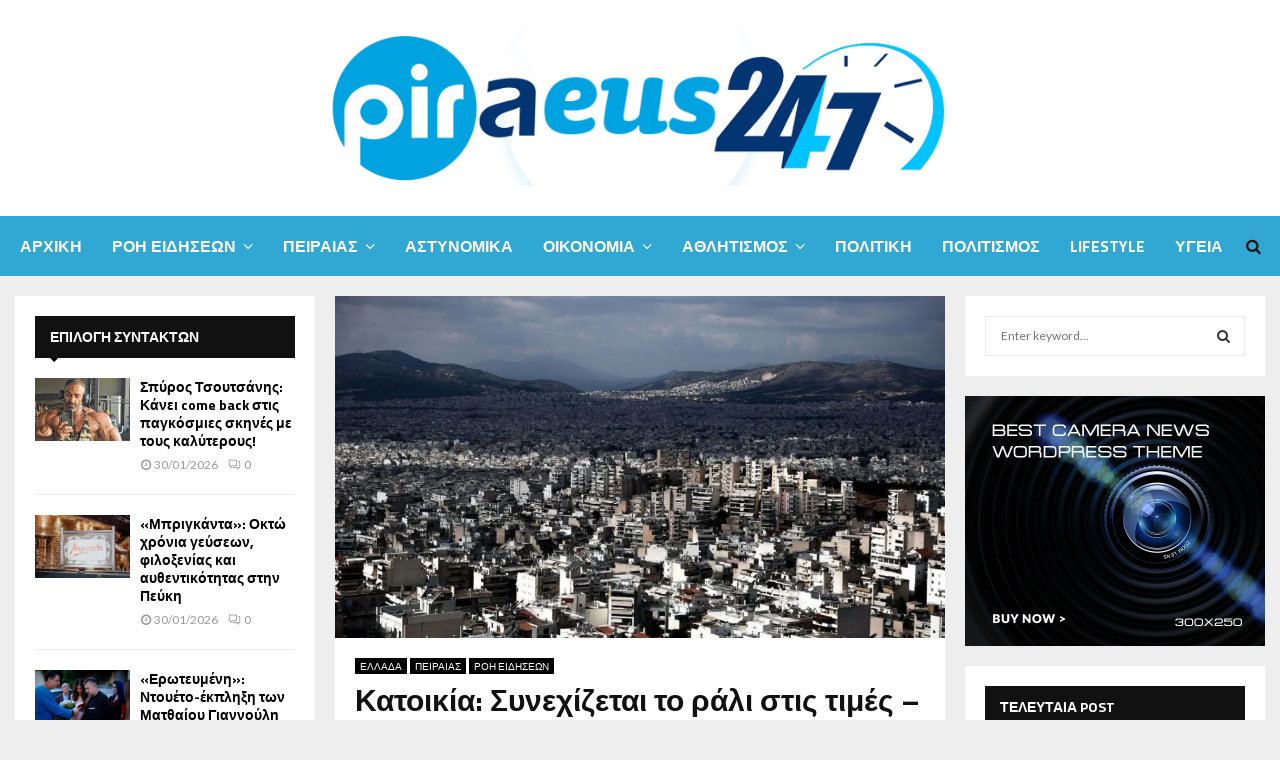

--- FILE ---
content_type: text/html; charset=UTF-8
request_url: https://piraeus247.gr/%CE%BA%CE%B1%CF%84%CE%BF%CE%B9%CE%BA%CE%AF%CE%B1-%CF%83%CF%85%CE%BD%CE%B5%CF%87%CE%AF%CE%B6%CE%B5%CF%84%CE%B1%CE%B9-%CF%84%CE%BF-%CF%81%CE%AC%CE%BB%CE%B9-%CF%83%CF%84%CE%B9%CF%82-%CF%84%CE%B9%CE%BC/
body_size: 24383
content:
<!DOCTYPE html>
<html lang="en-US">
<head>
	<meta charset="UTF-8">
		<meta name="viewport" content="width=device-width, initial-scale=1">
		<link rel="profile" href="http://gmpg.org/xfn/11">
	<title>Κατοικία: Συνεχίζεται το ράλι στις τιμές – Ο πρωταθλητής Πειραιάς και η έκπληξη στις Κυκλάδες &#8211; piraeus247.gr</title>
<meta name='robots' content='max-image-preview:large, max-snippet:-1, max-video-preview:-1' />
<link rel="canonical" href="https://piraeus247.gr/%ce%ba%ce%b1%cf%84%ce%bf%ce%b9%ce%ba%ce%af%ce%b1-%cf%83%cf%85%ce%bd%ce%b5%cf%87%ce%af%ce%b6%ce%b5%cf%84%ce%b1%ce%b9-%cf%84%ce%bf-%cf%81%ce%ac%ce%bb%ce%b9-%cf%83%cf%84%ce%b9%cf%82-%cf%84%ce%b9%ce%bc/">
<meta name="description" content="Στις Κυκλάδες καταγράφεται για πρώτη φορά η μεγαλύτερη πτώση ενοικίων πανελλαδικά - Δεn συμβαίνει πάντως το ίδιο στις τιμές πώλησης, οι οποίες αυξήθηκαν Συνέχει">
<meta property="og:title" content="Κατοικία: Συνεχίζεται το ράλι στις τιμές – Ο πρωταθλητής Πειραιάς και η έκπληξη στις Κυκλάδες &#8211; piraeus247.gr">
<meta property="og:type" content="article">
<meta property="og:image" content="https://piraeus247.gr/wp-content/uploads/2024/04/akinita-2.webp">
<meta property="og:image:width" content="1168">
<meta property="og:image:height" content="656">
<meta property="og:image:alt" content="Akinita 2">
<meta property="og:description" content="Στις Κυκλάδες καταγράφεται για πρώτη φορά η μεγαλύτερη πτώση ενοικίων πανελλαδικά - Δεn συμβαίνει πάντως το ίδιο στις τιμές πώλησης, οι οποίες αυξήθηκαν Συνέχει">
<meta property="og:url" content="https://piraeus247.gr/%ce%ba%ce%b1%cf%84%ce%bf%ce%b9%ce%ba%ce%af%ce%b1-%cf%83%cf%85%ce%bd%ce%b5%cf%87%ce%af%ce%b6%ce%b5%cf%84%ce%b1%ce%b9-%cf%84%ce%bf-%cf%81%ce%ac%ce%bb%ce%b9-%cf%83%cf%84%ce%b9%cf%82-%cf%84%ce%b9%ce%bc/">
<meta property="og:locale" content="en_US">
<meta property="og:site_name" content="piraeus247.gr">
<meta property="article:published_time" content="2024-04-02T15:33:49+03:00">
<meta property="article:modified_time" content="2024-04-02T15:34:34+03:00">
<meta property="og:updated_time" content="2024-04-02T15:34:34+03:00">
<meta property="article:section" content="ΕΛΛΑΔΑ">
<meta name="twitter:card" content="summary_large_image">
<meta name="twitter:image" content="https://piraeus247.gr/wp-content/uploads/2024/04/akinita-2.webp">
<link rel='dns-prefetch' href='//www.googletagmanager.com' />
<link rel='dns-prefetch' href='//fonts.googleapis.com' />
<link rel="alternate" type="application/rss+xml" title="piraeus247.gr &raquo; Feed" href="https://piraeus247.gr/feed/" />
<link rel="alternate" type="application/rss+xml" title="piraeus247.gr &raquo; Comments Feed" href="https://piraeus247.gr/comments/feed/" />
<link rel="alternate" title="oEmbed (JSON)" type="application/json+oembed" href="https://piraeus247.gr/wp-json/oembed/1.0/embed?url=https%3A%2F%2Fpiraeus247.gr%2F%25ce%25ba%25ce%25b1%25cf%2584%25ce%25bf%25ce%25b9%25ce%25ba%25ce%25af%25ce%25b1-%25cf%2583%25cf%2585%25ce%25bd%25ce%25b5%25cf%2587%25ce%25af%25ce%25b6%25ce%25b5%25cf%2584%25ce%25b1%25ce%25b9-%25cf%2584%25ce%25bf-%25cf%2581%25ce%25ac%25ce%25bb%25ce%25b9-%25cf%2583%25cf%2584%25ce%25b9%25cf%2582-%25cf%2584%25ce%25b9%25ce%25bc%2F" />
<link rel="alternate" title="oEmbed (XML)" type="text/xml+oembed" href="https://piraeus247.gr/wp-json/oembed/1.0/embed?url=https%3A%2F%2Fpiraeus247.gr%2F%25ce%25ba%25ce%25b1%25cf%2584%25ce%25bf%25ce%25b9%25ce%25ba%25ce%25af%25ce%25b1-%25cf%2583%25cf%2585%25ce%25bd%25ce%25b5%25cf%2587%25ce%25af%25ce%25b6%25ce%25b5%25cf%2584%25ce%25b1%25ce%25b9-%25cf%2584%25ce%25bf-%25cf%2581%25ce%25ac%25ce%25bb%25ce%25b9-%25cf%2583%25cf%2584%25ce%25b9%25cf%2582-%25cf%2584%25ce%25b9%25ce%25bc%2F&#038;format=xml" />
<style id='wp-img-auto-sizes-contain-inline-css' type='text/css'>
img:is([sizes=auto i],[sizes^="auto," i]){contain-intrinsic-size:3000px 1500px}
/*# sourceURL=wp-img-auto-sizes-contain-inline-css */
</style>
<link rel='stylesheet' id='dashicons-css' href='https://piraeus247.gr/wp-includes/css/dashicons.min.css?ver=6.9' type='text/css' media='all' />
<link rel='stylesheet' id='post-views-counter-frontend-css' href='https://piraeus247.gr/wp-content/plugins/post-views-counter/css/frontend.css?ver=1.7.3' type='text/css' media='all' />
<style id='wp-emoji-styles-inline-css' type='text/css'>

	img.wp-smiley, img.emoji {
		display: inline !important;
		border: none !important;
		box-shadow: none !important;
		height: 1em !important;
		width: 1em !important;
		margin: 0 0.07em !important;
		vertical-align: -0.1em !important;
		background: none !important;
		padding: 0 !important;
	}
/*# sourceURL=wp-emoji-styles-inline-css */
</style>
<style id='wp-block-library-inline-css' type='text/css'>
:root{--wp-block-synced-color:#7a00df;--wp-block-synced-color--rgb:122,0,223;--wp-bound-block-color:var(--wp-block-synced-color);--wp-editor-canvas-background:#ddd;--wp-admin-theme-color:#007cba;--wp-admin-theme-color--rgb:0,124,186;--wp-admin-theme-color-darker-10:#006ba1;--wp-admin-theme-color-darker-10--rgb:0,107,160.5;--wp-admin-theme-color-darker-20:#005a87;--wp-admin-theme-color-darker-20--rgb:0,90,135;--wp-admin-border-width-focus:2px}@media (min-resolution:192dpi){:root{--wp-admin-border-width-focus:1.5px}}.wp-element-button{cursor:pointer}:root .has-very-light-gray-background-color{background-color:#eee}:root .has-very-dark-gray-background-color{background-color:#313131}:root .has-very-light-gray-color{color:#eee}:root .has-very-dark-gray-color{color:#313131}:root .has-vivid-green-cyan-to-vivid-cyan-blue-gradient-background{background:linear-gradient(135deg,#00d084,#0693e3)}:root .has-purple-crush-gradient-background{background:linear-gradient(135deg,#34e2e4,#4721fb 50%,#ab1dfe)}:root .has-hazy-dawn-gradient-background{background:linear-gradient(135deg,#faaca8,#dad0ec)}:root .has-subdued-olive-gradient-background{background:linear-gradient(135deg,#fafae1,#67a671)}:root .has-atomic-cream-gradient-background{background:linear-gradient(135deg,#fdd79a,#004a59)}:root .has-nightshade-gradient-background{background:linear-gradient(135deg,#330968,#31cdcf)}:root .has-midnight-gradient-background{background:linear-gradient(135deg,#020381,#2874fc)}:root{--wp--preset--font-size--normal:16px;--wp--preset--font-size--huge:42px}.has-regular-font-size{font-size:1em}.has-larger-font-size{font-size:2.625em}.has-normal-font-size{font-size:var(--wp--preset--font-size--normal)}.has-huge-font-size{font-size:var(--wp--preset--font-size--huge)}.has-text-align-center{text-align:center}.has-text-align-left{text-align:left}.has-text-align-right{text-align:right}.has-fit-text{white-space:nowrap!important}#end-resizable-editor-section{display:none}.aligncenter{clear:both}.items-justified-left{justify-content:flex-start}.items-justified-center{justify-content:center}.items-justified-right{justify-content:flex-end}.items-justified-space-between{justify-content:space-between}.screen-reader-text{border:0;clip-path:inset(50%);height:1px;margin:-1px;overflow:hidden;padding:0;position:absolute;width:1px;word-wrap:normal!important}.screen-reader-text:focus{background-color:#ddd;clip-path:none;color:#444;display:block;font-size:1em;height:auto;left:5px;line-height:normal;padding:15px 23px 14px;text-decoration:none;top:5px;width:auto;z-index:100000}html :where(.has-border-color){border-style:solid}html :where([style*=border-top-color]){border-top-style:solid}html :where([style*=border-right-color]){border-right-style:solid}html :where([style*=border-bottom-color]){border-bottom-style:solid}html :where([style*=border-left-color]){border-left-style:solid}html :where([style*=border-width]){border-style:solid}html :where([style*=border-top-width]){border-top-style:solid}html :where([style*=border-right-width]){border-right-style:solid}html :where([style*=border-bottom-width]){border-bottom-style:solid}html :where([style*=border-left-width]){border-left-style:solid}html :where(img[class*=wp-image-]){height:auto;max-width:100%}:where(figure){margin:0 0 1em}html :where(.is-position-sticky){--wp-admin--admin-bar--position-offset:var(--wp-admin--admin-bar--height,0px)}@media screen and (max-width:600px){html :where(.is-position-sticky){--wp-admin--admin-bar--position-offset:0px}}

/*# sourceURL=wp-block-library-inline-css */
</style><style id='global-styles-inline-css' type='text/css'>
:root{--wp--preset--aspect-ratio--square: 1;--wp--preset--aspect-ratio--4-3: 4/3;--wp--preset--aspect-ratio--3-4: 3/4;--wp--preset--aspect-ratio--3-2: 3/2;--wp--preset--aspect-ratio--2-3: 2/3;--wp--preset--aspect-ratio--16-9: 16/9;--wp--preset--aspect-ratio--9-16: 9/16;--wp--preset--color--black: #000000;--wp--preset--color--cyan-bluish-gray: #abb8c3;--wp--preset--color--white: #ffffff;--wp--preset--color--pale-pink: #f78da7;--wp--preset--color--vivid-red: #cf2e2e;--wp--preset--color--luminous-vivid-orange: #ff6900;--wp--preset--color--luminous-vivid-amber: #fcb900;--wp--preset--color--light-green-cyan: #7bdcb5;--wp--preset--color--vivid-green-cyan: #00d084;--wp--preset--color--pale-cyan-blue: #8ed1fc;--wp--preset--color--vivid-cyan-blue: #0693e3;--wp--preset--color--vivid-purple: #9b51e0;--wp--preset--gradient--vivid-cyan-blue-to-vivid-purple: linear-gradient(135deg,rgb(6,147,227) 0%,rgb(155,81,224) 100%);--wp--preset--gradient--light-green-cyan-to-vivid-green-cyan: linear-gradient(135deg,rgb(122,220,180) 0%,rgb(0,208,130) 100%);--wp--preset--gradient--luminous-vivid-amber-to-luminous-vivid-orange: linear-gradient(135deg,rgb(252,185,0) 0%,rgb(255,105,0) 100%);--wp--preset--gradient--luminous-vivid-orange-to-vivid-red: linear-gradient(135deg,rgb(255,105,0) 0%,rgb(207,46,46) 100%);--wp--preset--gradient--very-light-gray-to-cyan-bluish-gray: linear-gradient(135deg,rgb(238,238,238) 0%,rgb(169,184,195) 100%);--wp--preset--gradient--cool-to-warm-spectrum: linear-gradient(135deg,rgb(74,234,220) 0%,rgb(151,120,209) 20%,rgb(207,42,186) 40%,rgb(238,44,130) 60%,rgb(251,105,98) 80%,rgb(254,248,76) 100%);--wp--preset--gradient--blush-light-purple: linear-gradient(135deg,rgb(255,206,236) 0%,rgb(152,150,240) 100%);--wp--preset--gradient--blush-bordeaux: linear-gradient(135deg,rgb(254,205,165) 0%,rgb(254,45,45) 50%,rgb(107,0,62) 100%);--wp--preset--gradient--luminous-dusk: linear-gradient(135deg,rgb(255,203,112) 0%,rgb(199,81,192) 50%,rgb(65,88,208) 100%);--wp--preset--gradient--pale-ocean: linear-gradient(135deg,rgb(255,245,203) 0%,rgb(182,227,212) 50%,rgb(51,167,181) 100%);--wp--preset--gradient--electric-grass: linear-gradient(135deg,rgb(202,248,128) 0%,rgb(113,206,126) 100%);--wp--preset--gradient--midnight: linear-gradient(135deg,rgb(2,3,129) 0%,rgb(40,116,252) 100%);--wp--preset--font-size--small: 14px;--wp--preset--font-size--medium: 20px;--wp--preset--font-size--large: 32px;--wp--preset--font-size--x-large: 42px;--wp--preset--font-size--normal: 16px;--wp--preset--font-size--huge: 42px;--wp--preset--spacing--20: 0.44rem;--wp--preset--spacing--30: 0.67rem;--wp--preset--spacing--40: 1rem;--wp--preset--spacing--50: 1.5rem;--wp--preset--spacing--60: 2.25rem;--wp--preset--spacing--70: 3.38rem;--wp--preset--spacing--80: 5.06rem;--wp--preset--shadow--natural: 6px 6px 9px rgba(0, 0, 0, 0.2);--wp--preset--shadow--deep: 12px 12px 50px rgba(0, 0, 0, 0.4);--wp--preset--shadow--sharp: 6px 6px 0px rgba(0, 0, 0, 0.2);--wp--preset--shadow--outlined: 6px 6px 0px -3px rgb(255, 255, 255), 6px 6px rgb(0, 0, 0);--wp--preset--shadow--crisp: 6px 6px 0px rgb(0, 0, 0);}:where(.is-layout-flex){gap: 0.5em;}:where(.is-layout-grid){gap: 0.5em;}body .is-layout-flex{display: flex;}.is-layout-flex{flex-wrap: wrap;align-items: center;}.is-layout-flex > :is(*, div){margin: 0;}body .is-layout-grid{display: grid;}.is-layout-grid > :is(*, div){margin: 0;}:where(.wp-block-columns.is-layout-flex){gap: 2em;}:where(.wp-block-columns.is-layout-grid){gap: 2em;}:where(.wp-block-post-template.is-layout-flex){gap: 1.25em;}:where(.wp-block-post-template.is-layout-grid){gap: 1.25em;}.has-black-color{color: var(--wp--preset--color--black) !important;}.has-cyan-bluish-gray-color{color: var(--wp--preset--color--cyan-bluish-gray) !important;}.has-white-color{color: var(--wp--preset--color--white) !important;}.has-pale-pink-color{color: var(--wp--preset--color--pale-pink) !important;}.has-vivid-red-color{color: var(--wp--preset--color--vivid-red) !important;}.has-luminous-vivid-orange-color{color: var(--wp--preset--color--luminous-vivid-orange) !important;}.has-luminous-vivid-amber-color{color: var(--wp--preset--color--luminous-vivid-amber) !important;}.has-light-green-cyan-color{color: var(--wp--preset--color--light-green-cyan) !important;}.has-vivid-green-cyan-color{color: var(--wp--preset--color--vivid-green-cyan) !important;}.has-pale-cyan-blue-color{color: var(--wp--preset--color--pale-cyan-blue) !important;}.has-vivid-cyan-blue-color{color: var(--wp--preset--color--vivid-cyan-blue) !important;}.has-vivid-purple-color{color: var(--wp--preset--color--vivid-purple) !important;}.has-black-background-color{background-color: var(--wp--preset--color--black) !important;}.has-cyan-bluish-gray-background-color{background-color: var(--wp--preset--color--cyan-bluish-gray) !important;}.has-white-background-color{background-color: var(--wp--preset--color--white) !important;}.has-pale-pink-background-color{background-color: var(--wp--preset--color--pale-pink) !important;}.has-vivid-red-background-color{background-color: var(--wp--preset--color--vivid-red) !important;}.has-luminous-vivid-orange-background-color{background-color: var(--wp--preset--color--luminous-vivid-orange) !important;}.has-luminous-vivid-amber-background-color{background-color: var(--wp--preset--color--luminous-vivid-amber) !important;}.has-light-green-cyan-background-color{background-color: var(--wp--preset--color--light-green-cyan) !important;}.has-vivid-green-cyan-background-color{background-color: var(--wp--preset--color--vivid-green-cyan) !important;}.has-pale-cyan-blue-background-color{background-color: var(--wp--preset--color--pale-cyan-blue) !important;}.has-vivid-cyan-blue-background-color{background-color: var(--wp--preset--color--vivid-cyan-blue) !important;}.has-vivid-purple-background-color{background-color: var(--wp--preset--color--vivid-purple) !important;}.has-black-border-color{border-color: var(--wp--preset--color--black) !important;}.has-cyan-bluish-gray-border-color{border-color: var(--wp--preset--color--cyan-bluish-gray) !important;}.has-white-border-color{border-color: var(--wp--preset--color--white) !important;}.has-pale-pink-border-color{border-color: var(--wp--preset--color--pale-pink) !important;}.has-vivid-red-border-color{border-color: var(--wp--preset--color--vivid-red) !important;}.has-luminous-vivid-orange-border-color{border-color: var(--wp--preset--color--luminous-vivid-orange) !important;}.has-luminous-vivid-amber-border-color{border-color: var(--wp--preset--color--luminous-vivid-amber) !important;}.has-light-green-cyan-border-color{border-color: var(--wp--preset--color--light-green-cyan) !important;}.has-vivid-green-cyan-border-color{border-color: var(--wp--preset--color--vivid-green-cyan) !important;}.has-pale-cyan-blue-border-color{border-color: var(--wp--preset--color--pale-cyan-blue) !important;}.has-vivid-cyan-blue-border-color{border-color: var(--wp--preset--color--vivid-cyan-blue) !important;}.has-vivid-purple-border-color{border-color: var(--wp--preset--color--vivid-purple) !important;}.has-vivid-cyan-blue-to-vivid-purple-gradient-background{background: var(--wp--preset--gradient--vivid-cyan-blue-to-vivid-purple) !important;}.has-light-green-cyan-to-vivid-green-cyan-gradient-background{background: var(--wp--preset--gradient--light-green-cyan-to-vivid-green-cyan) !important;}.has-luminous-vivid-amber-to-luminous-vivid-orange-gradient-background{background: var(--wp--preset--gradient--luminous-vivid-amber-to-luminous-vivid-orange) !important;}.has-luminous-vivid-orange-to-vivid-red-gradient-background{background: var(--wp--preset--gradient--luminous-vivid-orange-to-vivid-red) !important;}.has-very-light-gray-to-cyan-bluish-gray-gradient-background{background: var(--wp--preset--gradient--very-light-gray-to-cyan-bluish-gray) !important;}.has-cool-to-warm-spectrum-gradient-background{background: var(--wp--preset--gradient--cool-to-warm-spectrum) !important;}.has-blush-light-purple-gradient-background{background: var(--wp--preset--gradient--blush-light-purple) !important;}.has-blush-bordeaux-gradient-background{background: var(--wp--preset--gradient--blush-bordeaux) !important;}.has-luminous-dusk-gradient-background{background: var(--wp--preset--gradient--luminous-dusk) !important;}.has-pale-ocean-gradient-background{background: var(--wp--preset--gradient--pale-ocean) !important;}.has-electric-grass-gradient-background{background: var(--wp--preset--gradient--electric-grass) !important;}.has-midnight-gradient-background{background: var(--wp--preset--gradient--midnight) !important;}.has-small-font-size{font-size: var(--wp--preset--font-size--small) !important;}.has-medium-font-size{font-size: var(--wp--preset--font-size--medium) !important;}.has-large-font-size{font-size: var(--wp--preset--font-size--large) !important;}.has-x-large-font-size{font-size: var(--wp--preset--font-size--x-large) !important;}
/*# sourceURL=global-styles-inline-css */
</style>

<style id='classic-theme-styles-inline-css' type='text/css'>
/*! This file is auto-generated */
.wp-block-button__link{color:#fff;background-color:#32373c;border-radius:9999px;box-shadow:none;text-decoration:none;padding:calc(.667em + 2px) calc(1.333em + 2px);font-size:1.125em}.wp-block-file__button{background:#32373c;color:#fff;text-decoration:none}
/*# sourceURL=/wp-includes/css/classic-themes.min.css */
</style>
<link rel='stylesheet' id='contact-form-7-css' href='https://piraeus247.gr/wp-content/plugins/contact-form-7/includes/css/styles.css?ver=6.1.4' type='text/css' media='all' />
<link rel='stylesheet' id='pencisc-css' href='https://piraeus247.gr/wp-content/plugins/penci-framework/assets/css/single-shortcode.css?ver=6.9' type='text/css' media='all' />
<link rel='stylesheet' id='penci-oswald-css' href='//fonts.googleapis.com/css?family=Oswald%3A400&#038;ver=6.9' type='text/css' media='all' />
<link rel='stylesheet' id='penci-font-awesome-css' href='https://piraeus247.gr/wp-content/themes/pennews/css/font-awesome.min.css?ver=4.5.2' type='text/css' media='all' />
<link rel='stylesheet' id='penci-fonts-css' href='//fonts.googleapis.com/css?family=Roboto%3A300%2C300italic%2C400%2C400italic%2C500%2C500italic%2C700%2C700italic%2C800%2C800italic%7CMukta+Vaani%3A300%2C300italic%2C400%2C400italic%2C500%2C500italic%2C700%2C700italic%2C800%2C800italic%7COswald%3A300%2C300italic%2C400%2C400italic%2C500%2C500italic%2C700%2C700italic%2C800%2C800italic%7CTeko%3A300%2C300italic%2C400%2C400italic%2C500%2C500italic%2C700%2C700italic%2C800%2C800italic%7CTitillium+Web%3A300%2C300italic%2C400%2C400italic%2C500%2C500italic%2C700%2C700italic%2C800%2C800italic%7CLato%3A300%2C300italic%2C400%2C400italic%2C500%2C500italic%2C700%2C700italic%2C800%2C800italic%3A300%2C300italic%2C400%2C400italic%2C500%2C500italic%2C700%2C700italic%2C800%2C800italic%26subset%3Dcyrillic%2Ccyrillic-ext%2Cgreek%2Cgreek-ext%2Clatin-ext' type='text/css' media='all' />
<link rel='stylesheet' id='penci-portfolio-css' href='https://piraeus247.gr/wp-content/themes/pennews/css/portfolio.css?ver=6.6.6' type='text/css' media='all' />
<link rel='stylesheet' id='penci-recipe-css' href='https://piraeus247.gr/wp-content/themes/pennews/css/recipe.css?ver=6.6.6' type='text/css' media='all' />
<link rel='stylesheet' id='penci-review-css' href='https://piraeus247.gr/wp-content/themes/pennews/css/review.css?ver=6.6.6' type='text/css' media='all' />
<link rel='stylesheet' id='penci-style-css' href='https://piraeus247.gr/wp-content/themes/pennews/style.css?ver=6.6.6' type='text/css' media='all' />
<style id='penci-style-inline-css' type='text/css'>
.penci-block-vc.style-title-13:not(.footer-widget).style-title-center .penci-block-heading {border-right: 10px solid transparent; border-left: 10px solid transparent; }.site-branding h1, .site-branding h2 {margin: 0;}.penci-schema-markup { display: none !important; }.penci-entry-media .twitter-video { max-width: none !important; margin: 0 !important; }.penci-entry-media .fb-video { margin-bottom: 0; }.penci-entry-media .post-format-meta > iframe { vertical-align: top; }.penci-single-style-6 .penci-entry-media-top.penci-video-format-dailymotion:after, .penci-single-style-6 .penci-entry-media-top.penci-video-format-facebook:after, .penci-single-style-6 .penci-entry-media-top.penci-video-format-vimeo:after, .penci-single-style-6 .penci-entry-media-top.penci-video-format-twitter:after, .penci-single-style-7 .penci-entry-media-top.penci-video-format-dailymotion:after, .penci-single-style-7 .penci-entry-media-top.penci-video-format-facebook:after, .penci-single-style-7 .penci-entry-media-top.penci-video-format-vimeo:after, .penci-single-style-7 .penci-entry-media-top.penci-video-format-twitter:after { content: none; } .penci-single-style-5 .penci-entry-media.penci-video-format-dailymotion:after, .penci-single-style-5 .penci-entry-media.penci-video-format-facebook:after, .penci-single-style-5 .penci-entry-media.penci-video-format-vimeo:after, .penci-single-style-5 .penci-entry-media.penci-video-format-twitter:after { content: none; }@media screen and (max-width: 960px) { .penci-insta-thumb ul.thumbnails.penci_col_5 li, .penci-insta-thumb ul.thumbnails.penci_col_6 li { width: 33.33% !important; } .penci-insta-thumb ul.thumbnails.penci_col_7 li, .penci-insta-thumb ul.thumbnails.penci_col_8 li, .penci-insta-thumb ul.thumbnails.penci_col_9 li, .penci-insta-thumb ul.thumbnails.penci_col_10 li { width: 25% !important; } }.site-header.header--s12 .penci-menu-toggle-wapper,.site-header.header--s12 .header__social-search { flex: 1; }.site-header.header--s5 .site-branding {  padding-right: 0;margin-right: 40px; }.penci-block_37 .penci_post-meta { padding-top: 8px; }.penci-block_37 .penci-post-excerpt + .penci_post-meta { padding-top: 0; }.penci-hide-text-votes { display: none; }.penci-usewr-review {  border-top: 1px solid #ececec; }.penci-review-score {top: 5px; position: relative; }.penci-social-counter.penci-social-counter--style-3 .penci-social__empty a, .penci-social-counter.penci-social-counter--style-4 .penci-social__empty a, .penci-social-counter.penci-social-counter--style-5 .penci-social__empty a, .penci-social-counter.penci-social-counter--style-6 .penci-social__empty a { display: flex; justify-content: center; align-items: center; }.penci-block-error { padding: 0 20px 20px; }@media screen and (min-width: 1240px){ .penci_dis_padding_bw .penci-content-main.penci-col-4:nth-child(3n+2) { padding-right: 15px; padding-left: 15px; }}.bos_searchbox_widget_class.penci-vc-column-1 #flexi_searchbox #b_searchboxInc .b_submitButton_wrapper{ padding-top: 10px; padding-bottom: 10px; }.mfp-image-holder .mfp-close, .mfp-iframe-holder .mfp-close { background: transparent; border-color: transparent; }h1, h2, h3, h4, h5, h6,.error404 .page-title,
		.error404 .penci-block-vc .penci-block__title, .footer__bottom.style-2 .block-title {font-family: 'Titillium Web', sans-serif}h1, h2, h3, h4, h5, h6,.error404 .page-title,
		 .error404 .penci-block-vc .penci-block__title, .product_list_widget .product-title, .footer__bottom.style-2 .block-title {font-weight: 600}body, button, input, select, textarea,.penci-post-subtitle,.woocommerce ul.products li.product .button,#site-navigation .penci-megamenu .penci-mega-thumbnail .mega-cat-name{font-family: 'Lato', sans-serif}.site-content,.penci-page-style-1 .site-content, 
		.page-template-full-width.penci-block-pagination .site-content,
		.penci-page-style-2 .site-content, .penci-single-style-1 .site-content, 
		.penci-single-style-2 .site-content,.penci-page-style-3 .site-content,
		.penci-single-style-3 .site-content{ margin-top:20px; }.penci-topbar,.penci-topbar a, .penci-topbar ul li a{ color:#000000 ; }.penci-topbar a:hover , .penci-topbar ul li a:hover{ color:#1c74e0 !important; }.topbar__social-media a:hover{ color:#1c74e0 ; }.penci-topbar ul.menu li ul.sub-menu li a:hover{ color:#1c74e0 ; }.penci-topbar .topbar__trending .headline-title{ background-color:#1c74e0 ; }.header--s6 .site-branding img {max-width: 650px !important;overflow: hidden; }.main-navigation a,.mobile-sidebar .primary-menu-mobile li a, .penci-menu-hbg .primary-menu-mobile li a{ font-family: 'Titillium Web', sans-serif; }.main-navigation > ul:not(.children) > li > a{ font-size: 16px; }#site-navigation .penci-megamenu .penci-mega-child-categories a{ font-size: 14px; }#site-navigation .penci-megamenu .penci-content-megamenu .penci-mega-latest-posts .penci-mega-post a:not(.mega-cat-name){ font-size: 14px; }.main-navigation a{ text-transform: none; }.penci-portfolio-wrap{ margin-left: 0px; margin-right: 0px; }.penci-portfolio-wrap .portfolio-item{ padding-left: 0px; padding-right: 0px; margin-bottom:0px; }.penci-menu-hbg-widgets .menu-hbg-title { font-family:'Titillium Web', sans-serif }
		.woocommerce div.product .related > h2,.woocommerce div.product .upsells > h2,
		.post-title-box .post-box-title,.site-content #respond h3,.site-content .widget-title,
		.site-content .widgettitle,
		body.page-template-full-width.page-paged-2 .site-content .widget.penci-block-vc .penci-block__title,
		body:not( .page-template-full-width ) .site-content .widget.penci-block-vc .penci-block__title{ font-size:14px !important;font-family:'Titillium Web', sans-serif !important; }.footer__bottom  .footer__logo a{font-size: 400px !important;}.site-footer .penci-block-vc .penci-block__title{ font-family:'Titillium Web', sans-serif; }.footer__logo a,.footer__logo img{ max-width:400px;}.penci-popup-login-register .penci-login-container a:hover{ color:#1c74e0 ; }.penci-popup-login-register .penci-login-container .penci-login input[type="submit"]{ background-color:#1c74e0 ; }.buy-button{ background-color:#1c74e0 !important; }.penci-menuhbg-toggle:hover .lines-button:after,.penci-menuhbg-toggle:hover .penci-lines:before,.penci-menuhbg-toggle:hover .penci-lines:after.penci-login-container a,.penci_list_shortcode li:before,.footer__sidebars .penci-block-vc .penci__post-title a:hover,.penci-viewall-results a:hover,.post-entry .penci-portfolio-filter ul li.active a, .penci-portfolio-filter ul li.active a,.penci-ajax-search-results-wrapper .penci__post-title a:hover{ color: #1c74e0; }.penci-tweets-widget-content .icon-tweets,.penci-tweets-widget-content .tweet-intents a,.penci-tweets-widget-content .tweet-intents span:after,.woocommerce .star-rating span,.woocommerce .comment-form p.stars a:hover,.woocommerce div.product .woocommerce-tabs ul.tabs li a:hover,.penci-subcat-list .flexMenu-viewMore:hover a, .penci-subcat-list .flexMenu-viewMore:focus a,.penci-subcat-list .flexMenu-viewMore .flexMenu-popup .penci-subcat-item a:hover,.penci-owl-carousel-style .owl-dot.active span, .penci-owl-carousel-style .owl-dot:hover span,.penci-owl-carousel-slider .owl-dot.active span,.penci-owl-carousel-slider .owl-dot:hover span{ color: #1c74e0; }.penci-owl-carousel-slider .owl-dot.active span,.penci-owl-carousel-slider .owl-dot:hover span{ background-color: #1c74e0; }blockquote, q,.penci-post-pagination a:hover,a:hover,.penci-entry-meta a:hover,.penci-portfolio-below_img .inner-item-portfolio .portfolio-desc a:hover h3,.main-navigation.penci_disable_padding_menu > ul:not(.children) > li:hover > a,.main-navigation.penci_disable_padding_menu > ul:not(.children) > li:active > a,.main-navigation.penci_disable_padding_menu > ul:not(.children) > li.current-menu-item > a,.main-navigation.penci_disable_padding_menu > ul:not(.children) > li.current-menu-ancestor > a,.main-navigation.penci_disable_padding_menu > ul:not(.children) > li.current-category-ancestor > a,.site-header.header--s11 .main-navigation.penci_enable_line_menu .menu > li:hover > a,.site-header.header--s11 .main-navigation.penci_enable_line_menu .menu > li:active > a,.site-header.header--s11 .main-navigation.penci_enable_line_menu .menu > li.current-menu-item > a,.main-navigation.penci_disable_padding_menu ul.menu > li > a:hover,.main-navigation ul li:hover > a,.main-navigation ul li:active > a,.main-navigation li.current-menu-item > a,#site-navigation .penci-megamenu .penci-mega-child-categories a.cat-active,#site-navigation .penci-megamenu .penci-content-megamenu .penci-mega-latest-posts .penci-mega-post a:not(.mega-cat-name):hover,.penci-post-pagination h5 a:hover{ color: #1c74e0; }.main-navigation.penci_disable_padding_menu > ul:not(.children) > li.highlight-button > a{ color: #1c74e0;border-color: #1c74e0; }.main-navigation.penci_disable_padding_menu > ul:not(.children) > li.highlight-button:hover > a,.main-navigation.penci_disable_padding_menu > ul:not(.children) > li.highlight-button:active > a,.main-navigation.penci_disable_padding_menu > ul:not(.children) > li.highlight-button.current-category-ancestor > a,.main-navigation.penci_disable_padding_menu > ul:not(.children) > li.highlight-button.current-category-ancestor > a,.main-navigation.penci_disable_padding_menu > ul:not(.children) > li.highlight-button.current-menu-ancestor > a,.main-navigation.penci_disable_padding_menu > ul:not(.children) > li.highlight-button.current-menu-item > a{ border-color: #1c74e0; }.penci-menu-hbg .primary-menu-mobile li a:hover,.penci-menu-hbg .primary-menu-mobile li.toggled-on > a,.penci-menu-hbg .primary-menu-mobile li.toggled-on > .dropdown-toggle,.penci-menu-hbg .primary-menu-mobile li.current-menu-item > a,.penci-menu-hbg .primary-menu-mobile li.current-menu-item > .dropdown-toggle,.mobile-sidebar .primary-menu-mobile li a:hover,.mobile-sidebar .primary-menu-mobile li.toggled-on-first > a,.mobile-sidebar .primary-menu-mobile li.toggled-on > a,.mobile-sidebar .primary-menu-mobile li.toggled-on > .dropdown-toggle,.mobile-sidebar .primary-menu-mobile li.current-menu-item > a,.mobile-sidebar .primary-menu-mobile li.current-menu-item > .dropdown-toggle,.mobile-sidebar #sidebar-nav-logo a,.mobile-sidebar #sidebar-nav-logo a:hover.mobile-sidebar #sidebar-nav-logo:before,.penci-recipe-heading a.penci-recipe-print,.widget a:hover,.widget.widget_recent_entries li a:hover, .widget.widget_recent_comments li a:hover, .widget.widget_meta li a:hover,.penci-topbar a:hover,.penci-topbar ul li:hover,.penci-topbar ul li a:hover,.penci-topbar ul.menu li ul.sub-menu li a:hover,.site-branding a, .site-branding .site-title{ color: #1c74e0; }.penci-viewall-results a:hover,.penci-ajax-search-results-wrapper .penci__post-title a:hover,.header__search_dis_bg .search-click:hover,.header__social-media a:hover,.penci-login-container .link-bottom a,.error404 .page-content a,.penci-no-results .search-form .search-submit:hover,.error404 .page-content .search-form .search-submit:hover,.penci_breadcrumbs a:hover, .penci_breadcrumbs a:hover span,.penci-archive .entry-meta a:hover,.penci-caption-above-img .wp-caption a:hover,.penci-author-content .author-social:hover,.entry-content a,.comment-content a,.penci-page-style-5 .penci-active-thumb .penci-entry-meta a:hover,.penci-single-style-5 .penci-active-thumb .penci-entry-meta a:hover{ color: #1c74e0; }blockquote:not(.wp-block-quote).style-2:before{ background-color: transparent; }blockquote.style-2:before,blockquote:not(.wp-block-quote),blockquote.style-2 cite, blockquote.style-2 .author,blockquote.style-3 cite, blockquote.style-3 .author,.woocommerce ul.products li.product .price,.woocommerce ul.products li.product .price ins,.woocommerce div.product p.price ins,.woocommerce div.product span.price ins, .woocommerce div.product p.price, .woocommerce div.product span.price,.woocommerce div.product .entry-summary div[itemprop="description"] blockquote:before, .woocommerce div.product .woocommerce-tabs #tab-description blockquote:before,.woocommerce-product-details__short-description blockquote:before,.woocommerce div.product .entry-summary div[itemprop="description"] blockquote cite, .woocommerce div.product .entry-summary div[itemprop="description"] blockquote .author,.woocommerce div.product .woocommerce-tabs #tab-description blockquote cite, .woocommerce div.product .woocommerce-tabs #tab-description blockquote .author,.woocommerce div.product .product_meta > span a:hover,.woocommerce div.product .woocommerce-tabs ul.tabs li.active{ color: #1c74e0; }.woocommerce #respond input#submit.alt.disabled:hover,.woocommerce #respond input#submit.alt:disabled:hover,.woocommerce #respond input#submit.alt:disabled[disabled]:hover,.woocommerce a.button.alt.disabled,.woocommerce a.button.alt.disabled:hover,.woocommerce a.button.alt:disabled,.woocommerce a.button.alt:disabled:hover,.woocommerce a.button.alt:disabled[disabled],.woocommerce a.button.alt:disabled[disabled]:hover,.woocommerce button.button.alt.disabled,.woocommerce button.button.alt.disabled:hover,.woocommerce button.button.alt:disabled,.woocommerce button.button.alt:disabled:hover,.woocommerce button.button.alt:disabled[disabled],.woocommerce button.button.alt:disabled[disabled]:hover,.woocommerce input.button.alt.disabled,.woocommerce input.button.alt.disabled:hover,.woocommerce input.button.alt:disabled,.woocommerce input.button.alt:disabled:hover,.woocommerce input.button.alt:disabled[disabled],.woocommerce input.button.alt:disabled[disabled]:hover{ background-color: #1c74e0; }.woocommerce ul.cart_list li .amount, .woocommerce ul.product_list_widget li .amount,.woocommerce table.shop_table td.product-name a:hover,.woocommerce-cart .cart-collaterals .cart_totals table td .amount,.woocommerce .woocommerce-info:before,.woocommerce form.checkout table.shop_table .order-total .amount,.post-entry .penci-portfolio-filter ul li a:hover,.post-entry .penci-portfolio-filter ul li.active a,.penci-portfolio-filter ul li a:hover,.penci-portfolio-filter ul li.active a,#bbpress-forums li.bbp-body ul.forum li.bbp-forum-info a:hover,#bbpress-forums li.bbp-body ul.topic li.bbp-topic-title a:hover,#bbpress-forums li.bbp-body ul.forum li.bbp-forum-info .bbp-forum-content a,#bbpress-forums li.bbp-body ul.topic p.bbp-topic-meta a,#bbpress-forums .bbp-breadcrumb a:hover, #bbpress-forums .bbp-breadcrumb .bbp-breadcrumb-current:hover,#bbpress-forums .bbp-forum-freshness a:hover,#bbpress-forums .bbp-topic-freshness a:hover{ color: #1c74e0; }.footer__bottom a,.footer__logo a, .footer__logo a:hover,.site-info a,.site-info a:hover,.sub-footer-menu li a:hover,.footer__sidebars a:hover,.penci-block-vc .social-buttons a:hover,.penci-inline-related-posts .penci_post-meta a:hover,.penci__general-meta .penci_post-meta a:hover,.penci-block_video.style-1 .penci_post-meta a:hover,.penci-block_video.style-7 .penci_post-meta a:hover,.penci-block-vc .penci-block__title a:hover,.penci-block-vc.style-title-2 .penci-block__title a:hover,.penci-block-vc.style-title-2:not(.footer-widget) .penci-block__title a:hover,.penci-block-vc.style-title-4 .penci-block__title a:hover,.penci-block-vc.style-title-4:not(.footer-widget) .penci-block__title a:hover,.penci-block-vc .penci-subcat-filter .penci-subcat-item a.active, .penci-block-vc .penci-subcat-filter .penci-subcat-item a:hover ,.penci-block_1 .penci_post-meta a:hover,.penci-inline-related-posts.penci-irp-type-grid .penci__post-title:hover{ color: #1c74e0; }.penci-block_10 .penci-posted-on a,.penci-block_10 .penci-block__title a:hover,.penci-block_10 .penci__post-title a:hover,.penci-block_26 .block26_first_item .penci__post-title:hover,.penci-block_30 .penci_post-meta a:hover,.penci-block_33 .block33_big_item .penci_post-meta a:hover,.penci-block_36 .penci-chart-text,.penci-block_video.style-1 .block_video_first_item.penci-title-ab-img .penci_post_content a:hover,.penci-block_video.style-1 .block_video_first_item.penci-title-ab-img .penci_post-meta a:hover,.penci-block_video.style-6 .penci__post-title:hover,.penci-block_video.style-7 .penci__post-title:hover,.penci-owl-featured-area.style-12 .penci-small_items h3 a:hover,.penci-owl-featured-area.style-12 .penci-small_items .penci-slider__meta a:hover ,.penci-owl-featured-area.style-12 .penci-small_items .owl-item.current h3 a,.penci-owl-featured-area.style-13 .penci-small_items h3 a:hover,.penci-owl-featured-area.style-13 .penci-small_items .penci-slider__meta a:hover,.penci-owl-featured-area.style-13 .penci-small_items .owl-item.current h3 a,.penci-owl-featured-area.style-14 .penci-small_items h3 a:hover,.penci-owl-featured-area.style-14 .penci-small_items .penci-slider__meta a:hover ,.penci-owl-featured-area.style-14 .penci-small_items .owl-item.current h3 a,.penci-owl-featured-area.style-17 h3 a:hover,.penci-owl-featured-area.style-17 .penci-slider__meta a:hover,.penci-fslider28-wrapper.penci-block-vc .penci-slider-nav a:hover,.penci-videos-playlist .penci-video-nav .penci-video-playlist-item .penci-video-play-icon,.penci-videos-playlist .penci-video-nav .penci-video-playlist-item.is-playing { color: #1c74e0; }.penci-block_video.style-7 .penci_post-meta a:hover,.penci-ajax-more.disable_bg_load_more .penci-ajax-more-button:hover, .penci-ajax-more.disable_bg_load_more .penci-block-ajax-more-button:hover{ color: #1c74e0; }.site-main #buddypress input[type=submit]:hover,.site-main #buddypress div.generic-button a:hover,.site-main #buddypress .comment-reply-link:hover,.site-main #buddypress a.button:hover,.site-main #buddypress a.button:focus,.site-main #buddypress ul.button-nav li a:hover,.site-main #buddypress ul.button-nav li.current a,.site-main #buddypress .dir-search input[type=submit]:hover, .site-main #buddypress .groups-members-search input[type=submit]:hover,.site-main #buddypress div.item-list-tabs ul li.selected a,.site-main #buddypress div.item-list-tabs ul li.current a,.site-main #buddypress div.item-list-tabs ul li a:hover{ border-color: #1c74e0;background-color: #1c74e0; }.site-main #buddypress table.notifications thead tr, .site-main #buddypress table.notifications-settings thead tr,.site-main #buddypress table.profile-settings thead tr, .site-main #buddypress table.profile-fields thead tr,.site-main #buddypress table.profile-settings thead tr, .site-main #buddypress table.profile-fields thead tr,.site-main #buddypress table.wp-profile-fields thead tr, .site-main #buddypress table.messages-notices thead tr,.site-main #buddypress table.forum thead tr{ border-color: #1c74e0;background-color: #1c74e0; }.site-main .bbp-pagination-links a:hover, .site-main .bbp-pagination-links span.current,#buddypress div.item-list-tabs:not(#subnav) ul li.selected a, #buddypress div.item-list-tabs:not(#subnav) ul li.current a, #buddypress div.item-list-tabs:not(#subnav) ul li a:hover,#buddypress ul.item-list li div.item-title a, #buddypress ul.item-list li h4 a,div.bbp-template-notice a,#bbpress-forums li.bbp-body ul.topic li.bbp-topic-title a,#bbpress-forums li.bbp-body .bbp-forums-list li,.site-main #buddypress .activity-header a:first-child, #buddypress .comment-meta a:first-child, #buddypress .acomment-meta a:first-child{ color: #1c74e0 !important; }.single-tribe_events .tribe-events-schedule .tribe-events-cost{ color: #1c74e0; }.tribe-events-list .tribe-events-loop .tribe-event-featured,#tribe-events .tribe-events-button,#tribe-events .tribe-events-button:hover,#tribe_events_filters_wrapper input[type=submit],.tribe-events-button, .tribe-events-button.tribe-active:hover,.tribe-events-button.tribe-inactive,.tribe-events-button:hover,.tribe-events-calendar td.tribe-events-present div[id*=tribe-events-daynum-],.tribe-events-calendar td.tribe-events-present div[id*=tribe-events-daynum-]>a,#tribe-bar-form .tribe-bar-submit input[type=submit]:hover{ background-color: #1c74e0; }.woocommerce span.onsale,.show-search:after,select option:focus,.woocommerce .widget_shopping_cart p.buttons a:hover, .woocommerce.widget_shopping_cart p.buttons a:hover, .woocommerce .widget_price_filter .price_slider_amount .button:hover, .woocommerce div.product form.cart .button:hover,.woocommerce .widget_price_filter .ui-slider .ui-slider-handle,.penci-block-vc.style-title-2:not(.footer-widget) .penci-block__title a, .penci-block-vc.style-title-2:not(.footer-widget) .penci-block__title span,.penci-block-vc.style-title-3:not(.footer-widget) .penci-block-heading:after,.penci-block-vc.style-title-4:not(.footer-widget) .penci-block__title a, .penci-block-vc.style-title-4:not(.footer-widget) .penci-block__title span,.penci-archive .penci-archive__content .penci-cat-links a:hover,.mCSB_scrollTools .mCSB_dragger .mCSB_dragger_bar,.penci-block-vc .penci-cat-name:hover,#buddypress .activity-list li.load-more, #buddypress .activity-list li.load-newest,#buddypress .activity-list li.load-more:hover, #buddypress .activity-list li.load-newest:hover,.site-main #buddypress button:hover, .site-main #buddypress a.button:hover, .site-main #buddypress input[type=button]:hover, .site-main #buddypress input[type=reset]:hover{ background-color: #1c74e0; }.penci-block-vc.style-title-grid:not(.footer-widget) .penci-block__title span, .penci-block-vc.style-title-grid:not(.footer-widget) .penci-block__title a,.penci-block-vc .penci_post_thumb:hover .penci-cat-name,.mCSB_scrollTools .mCSB_dragger:active .mCSB_dragger_bar,.mCSB_scrollTools .mCSB_dragger.mCSB_dragger_onDrag .mCSB_dragger_bar,.main-navigation > ul:not(.children) > li:hover > a,.main-navigation > ul:not(.children) > li:active > a,.main-navigation > ul:not(.children) > li.current-menu-item > a,.main-navigation.penci_enable_line_menu > ul:not(.children) > li > a:before,.main-navigation a:hover,#site-navigation .penci-megamenu .penci-mega-thumbnail .mega-cat-name:hover,#site-navigation .penci-megamenu .penci-mega-thumbnail:hover .mega-cat-name,.penci-review-process span,.penci-review-score-total,.topbar__trending .headline-title,.header__search:not(.header__search_dis_bg) .search-click,.cart-icon span.items-number{ background-color: #1c74e0; }.login__form .login__form__login-submit input:hover,.penci-login-container .penci-login input[type="submit"]:hover,.penci-archive .penci-entry-categories a:hover,.single .penci-cat-links a:hover,.page .penci-cat-links a:hover,.woocommerce #respond input#submit:hover, .woocommerce a.button:hover, .woocommerce button.button:hover, .woocommerce input.button:hover,.woocommerce div.product .entry-summary div[itemprop="description"]:before,.woocommerce div.product .entry-summary div[itemprop="description"] blockquote .author span:after, .woocommerce div.product .woocommerce-tabs #tab-description blockquote .author span:after,.woocommerce-product-details__short-description blockquote .author span:after,.woocommerce #respond input#submit.alt:hover, .woocommerce a.button.alt:hover, .woocommerce button.button.alt:hover, .woocommerce input.button.alt:hover,#scroll-to-top:hover,div.wpforms-container .wpforms-form input[type=submit]:hover,div.wpforms-container .wpforms-form button[type=submit]:hover,div.wpforms-container .wpforms-form .wpforms-page-button:hover,div.wpforms-container .wpforms-form .wpforms-page-button:hover,#respond #submit:hover,.wpcf7 input[type="submit"]:hover,.widget_wysija input[type="submit"]:hover{ background-color: #1c74e0; }.penci-block_video .penci-close-video:hover,.penci-block_5 .penci_post_thumb:hover .penci-cat-name,.penci-block_25 .penci_post_thumb:hover .penci-cat-name,.penci-block_8 .penci_post_thumb:hover .penci-cat-name,.penci-block_14 .penci_post_thumb:hover .penci-cat-name,.penci-block-vc.style-title-grid .penci-block__title span, .penci-block-vc.style-title-grid .penci-block__title a,.penci-block_7 .penci_post_thumb:hover .penci-order-number,.penci-block_15 .penci-post-order,.penci-news_ticker .penci-news_ticker__title{ background-color: #1c74e0; }.penci-owl-featured-area .penci-item-mag:hover .penci-slider__cat .penci-cat-name,.penci-owl-featured-area .penci-slider__cat .penci-cat-name:hover,.penci-owl-featured-area.style-12 .penci-small_items .owl-item.current .penci-cat-name,.penci-owl-featured-area.style-13 .penci-big_items .penci-slider__cat .penci-cat-name,.penci-owl-featured-area.style-13 .button-read-more:hover,.penci-owl-featured-area.style-13 .penci-small_items .owl-item.current .penci-cat-name,.penci-owl-featured-area.style-14 .penci-small_items .owl-item.current .penci-cat-name,.penci-owl-featured-area.style-18 .penci-slider__cat .penci-cat-name{ background-color: #1c74e0; }.show-search .show-search__content:after,.penci-wide-content .penci-owl-featured-area.style-23 .penci-slider__text,.penci-grid_2 .grid2_first_item:hover .penci-cat-name,.penci-grid_2 .penci-post-item:hover .penci-cat-name,.penci-grid_3 .penci-post-item:hover .penci-cat-name,.penci-grid_1 .penci-post-item:hover .penci-cat-name,.penci-videos-playlist .penci-video-nav .penci-playlist-title,.widget-area .penci-videos-playlist .penci-video-nav .penci-video-playlist-item .penci-video-number,.widget-area .penci-videos-playlist .penci-video-nav .penci-video-playlist-item .penci-video-play-icon,.widget-area .penci-videos-playlist .penci-video-nav .penci-video-playlist-item .penci-video-paused-icon,.penci-owl-featured-area.style-17 .penci-slider__text::after,#scroll-to-top:hover{ background-color: #1c74e0; }.featured-area-custom-slider .penci-owl-carousel-slider .owl-dot span,.main-navigation > ul:not(.children) > li ul.sub-menu,.error404 .not-found,.error404 .penci-block-vc,.woocommerce .woocommerce-error, .woocommerce .woocommerce-info, .woocommerce .woocommerce-message,.penci-owl-featured-area.style-12 .penci-small_items,.penci-owl-featured-area.style-12 .penci-small_items .owl-item.current .penci_post_thumb,.penci-owl-featured-area.style-13 .button-read-more:hover{ border-color: #1c74e0; }.widget .tagcloud a:hover,.penci-social-buttons .penci-social-item.like.liked,.site-footer .widget .tagcloud a:hover,.penci-recipe-heading a.penci-recipe-print:hover,.penci-custom-slider-container .pencislider-content .pencislider-btn-trans:hover,button:hover,.button:hover, .entry-content a.button:hover,.penci-vc-btn-wapper .penci-vc-btn.penci-vcbtn-trans:hover, input[type="button"]:hover,input[type="reset"]:hover,input[type="submit"]:hover,.penci-ajax-more .penci-ajax-more-button:hover,.penci-ajax-more .penci-portfolio-more-button:hover,.woocommerce nav.woocommerce-pagination ul li a:focus, .woocommerce nav.woocommerce-pagination ul li a:hover,.woocommerce nav.woocommerce-pagination ul li span.current,.penci-block_10 .penci-more-post:hover,.penci-block_15 .penci-more-post:hover,.penci-block_36 .penci-more-post:hover,.penci-block_video.style-7 .penci-owl-carousel-slider .owl-dot.active span,.penci-block_video.style-7 .penci-owl-carousel-slider .owl-dot:hover span ,.penci-block_video.style-7 .penci-owl-carousel-slider .owl-dot:hover span ,.penci-ajax-more .penci-ajax-more-button:hover,.penci-ajax-more .penci-block-ajax-more-button:hover,.penci-ajax-more .penci-ajax-more-button.loading-posts:hover, .penci-ajax-more .penci-block-ajax-more-button.loading-posts:hover,.site-main #buddypress .activity-list li.load-more a:hover, .site-main #buddypress .activity-list li.load-newest a,.penci-owl-carousel-slider.penci-tweets-slider .owl-dots .owl-dot.active span, .penci-owl-carousel-slider.penci-tweets-slider .owl-dots .owl-dot:hover span,.penci-pagination:not(.penci-ajax-more) span.current, .penci-pagination:not(.penci-ajax-more) a:hover{border-color:#1c74e0;background-color: #1c74e0;}.penci-owl-featured-area.style-23 .penci-slider-overlay{ 
		background: -moz-linear-gradient(left, transparent 26%, #1c74e0  65%);
	    background: -webkit-gradient(linear, left top, right top, color-stop(26%, #1c74e0 ), color-stop(65%, transparent));
	    background: -webkit-linear-gradient(left, transparent 26%, #1c74e0 65%);
	    background: -o-linear-gradient(left, transparent 26%, #1c74e0 65%);
	    background: -ms-linear-gradient(left, transparent 26%, #1c74e0 65%);
	    background: linear-gradient(to right, transparent 26%, #1c74e0 65%);
	    filter: progid:DXImageTransform.Microsoft.gradient(startColorstr='#1c74e0', endColorstr='#1c74e0', GradientType=1);
		 }.site-main #buddypress .activity-list li.load-more a, .site-main #buddypress .activity-list li.load-newest a,.header__search:not(.header__search_dis_bg) .search-click:hover,.tagcloud a:hover,.site-footer .widget .tagcloud a:hover{ transition: all 0.3s; opacity: 0.8; }.penci-loading-animation-1 .penci-loading-animation,.penci-loading-animation-1 .penci-loading-animation:before,.penci-loading-animation-1 .penci-loading-animation:after,.penci-loading-animation-5 .penci-loading-animation,.penci-loading-animation-6 .penci-loading-animation:before,.penci-loading-animation-7 .penci-loading-animation,.penci-loading-animation-8 .penci-loading-animation,.penci-loading-animation-9 .penci-loading-circle-inner:before,.penci-load-thecube .penci-load-cube:before,.penci-three-bounce .one,.penci-three-bounce .two,.penci-three-bounce .three{ background-color: #1c74e0; } .penci-loading-animation-1 > div { background-color: #1c74e0; }.header__social-media a:hover{ color:#1c74e0; }.site-header{ background-color:#30a8d3; }.site-header{
			box-shadow: inset 0 -1px 0 #30a8d3;
			-webkit-box-shadow: inset 0 -1px 0 #30a8d3;
			-moz-box-shadow: inset 0 -1px 0 #30a8d3;
		  }.site-header.header--s2:before, .site-header.header--s3:not(.header--s4):before, .site-header.header--s6:before{ background-color:#30a8d3 !important }.main-navigation ul.menu > li > a{ color:#ffffff }.main-navigation.penci_enable_line_menu > ul:not(.children) > li > a:before{background-color: #ffffff; }.main-navigation > ul:not(.children) > li:hover > a,.main-navigation > ul:not(.children) > li.current-category-ancestor > a,.main-navigation > ul:not(.children) > li.current-menu-ancestor > a,.main-navigation > ul:not(.children) > li.current-menu-item > a,.site-header.header--s11 .main-navigation.penci_enable_line_menu .menu > li:hover > a,.site-header.header--s11 .main-navigation.penci_enable_line_menu .menu > li:active > a,.site-header.header--s11 .main-navigation.penci_enable_line_menu .menu > li.current-category-ancestor > a,.site-header.header--s11 .main-navigation.penci_enable_line_menu .menu > li.current-menu-ancestor > a,.site-header.header--s11 .main-navigation.penci_enable_line_menu .menu > li.current-menu-item > a,.main-navigation.penci_disable_padding_menu > ul:not(.children) > li:hover > a,.main-navigation.penci_disable_padding_menu > ul:not(.children) > li.current-category-ancestor > a,.main-navigation.penci_disable_padding_menu > ul:not(.children) > li.current-menu-ancestor > a,.main-navigation.penci_disable_padding_menu > ul:not(.children) > li.current-menu-item > a,.main-navigation.penci_disable_padding_menu ul.menu > li > a:hover,.main-navigation ul.menu > li.current-menu-item > a,.main-navigation ul.menu > li > a:hover{ color: #ffffff }.main-navigation.penci_disable_padding_menu > ul:not(.children) > li.highlight-button > a{ color: #ffffff;border-color: #ffffff; }.main-navigation.penci_disable_padding_menu > ul:not(.children) > li.highlight-button:hover > a,.main-navigation.penci_disable_padding_menu > ul:not(.children) > li.highlight-button:active > a,.main-navigation.penci_disable_padding_menu > ul:not(.children) > li.highlight-button.current-category-ancestor > a,.main-navigation.penci_disable_padding_menu > ul:not(.children) > li.highlight-button.current-menu-ancestor > a,.main-navigation.penci_disable_padding_menu > ul:not(.children) > li.highlight-button.current-menu-item > a{ border-color: #ffffff; }.main-navigation > ul:not(.children) > li:hover > a,.main-navigation > ul:not(.children) > li:active > a,.main-navigation > ul:not(.children) > li.current-category-ancestor > a,.main-navigation > ul:not(.children) > li.current-menu-ancestor > a,.main-navigation > ul:not(.children) > li.current-menu-item > a,.site-header.header--s11 .main-navigation.penci_enable_line_menu .menu > li:hover > a,.site-header.header--s11 .main-navigation.penci_enable_line_menu .menu > li:active > a,.site-header.header--s11 .main-navigation.penci_enable_line_menu .menu > li.current-category-ancestor > a,.site-header.header--s11 .main-navigation.penci_enable_line_menu .menu > li.current-menu-ancestor > a,.site-header.header--s11 .main-navigation.penci_enable_line_menu .menu > li.current-menu-item > a,.main-navigation ul.menu > li > a:hover{ background-color: #1c74e0 }.main-navigation ul li:not( .penci-mega-menu ) ul li.current-category-ancestor > a,.main-navigation ul li:not( .penci-mega-menu ) ul li.current-menu-ancestor > a,.main-navigation ul li:not( .penci-mega-menu ) ul li.current-menu-item > a,.main-navigation ul li:not( .penci-mega-menu ) ul a:hover{ color:#1c74e0 }.header__search:not(.header__search_dis_bg) .search-click{ background-color:#000000; }.header__search:not(.header__search_dis_bg)
		 .search-click:hover, .header__search:not(.header__search_dis_bg) .search-click:active,
		  .header__search:not(.header__search_dis_bg) .search-click.search-click-forcus{ background-color:#1c74e0; }.penci-header-mobile .penci-header-mobile_container{ background-color:#30a8d3; }#main .widget .tagcloud a{ }#main .widget .tagcloud a:hover{}.single .penci-cat-links a:hover, .page .penci-cat-links a:hover{ background-color:#1c74e0; }.site-footer{ background-color:#111111 ; }.footer__bottom { background-color:#ffffff ; }.footer__bottom .penci-footer-text-wrap{ color:#000000 ; }.footer__sidebars + .footer__bottom .footer__bottom_container:before{ background-color:#212121 ; }.footer__sidebars .woocommerce.widget_shopping_cart .total,.footer__sidebars .woocommerce.widget_product_search input[type="search"],.footer__sidebars .woocommerce ul.cart_list li,.footer__sidebars .woocommerce ul.product_list_widget li,.site-footer .penci-recent-rv,.site-footer .penci-block_6 .penci-post-item,.site-footer .penci-block_10 .penci-post-item,.site-footer .penci-block_11 .block11_first_item, .site-footer .penci-block_11 .penci-post-item,.site-footer .penci-block_15 .penci-post-item,.site-footer .widget select,.footer__sidebars .woocommerce-product-details__short-description th,.footer__sidebars .woocommerce-product-details__short-description td,.site-footer .widget.widget_recent_entries li, .site-footer .widget.widget_recent_comments li, .site-footer .widget.widget_meta li,.site-footer input[type="text"], .site-footer input[type="email"],.site-footer input[type="url"], .site-footer input[type="password"],.site-footer input[type="search"], .site-footer input[type="number"],.site-footer input[type="tel"], .site-footer input[type="range"],.site-footer input[type="date"], .site-footer input[type="month"],.site-footer input[type="week"],.site-footer input[type="time"],.site-footer input[type="datetime"],.site-footer input[type="datetime-local"],.site-footer .widget .tagcloud a,.site-footer input[type="color"], .site-footer textarea{ border-color:#212121 ; }.site-footer select,.site-footer .woocommerce .woocommerce-product-search input[type="search"]{ border-color:#212121 ; }.site-footer .penci-block-vc .penci-block-heading,.footer-instagram h4.footer-instagram-title{ border-color:#212121 ; }.footer__sidebars a:hover { color:#1c74e0 ; }
		.site-footer .widget .tagcloud a:hover{ background: #1c74e0;color: #fff;border-color:#1c74e0 }.site-footer .widget.widget_recent_entries li a:hover,.site-footer .widget.widget_recent_comments li a:hover,.site-footer .widget.widget_meta li a:hover{ color:#1c74e0 ; }.footer__sidebars .penci-block-vc .penci__post-title a:hover{ color:#1c74e0 ; }.footer__social-media .social-media-item:hover{ background-color:#1c74e0 !important; }.footer__logo a,.footer__logo a:hover{ color:#1c74e0 ; }.footer__copyright_menu{ background-color:#000000 ; }.site-info{ color:#ffffff ; }.site-info a, .site-info a:hover{ color:#1c74e0 ; }.sub-footer-menu li a { color:#666666 ; }.sub-footer-menu li a:hover { color:#1c74e0 ; }#scroll-to-top{ background-color:#1c74e0 ; }#scroll-to-top:hover{ background-color:#111111 ; }
/*# sourceURL=penci-style-inline-css */
</style>
<link rel='stylesheet' id='wp-block-paragraph-css' href='https://piraeus247.gr/wp-includes/blocks/paragraph/style.min.css?ver=6.9' type='text/css' media='all' />
<script type="text/javascript" src="https://piraeus247.gr/wp-includes/js/jquery/jquery.min.js?ver=3.7.1" id="jquery-core-js"></script>
<script type="text/javascript" src="https://piraeus247.gr/wp-includes/js/jquery/jquery-migrate.min.js?ver=3.4.1" id="jquery-migrate-js"></script>

<!-- Google tag (gtag.js) snippet added by Site Kit -->
<!-- Google Analytics snippet added by Site Kit -->
<script type="text/javascript" src="https://www.googletagmanager.com/gtag/js?id=GT-WK2NKR7" id="google_gtagjs-js" async></script>
<script type="text/javascript" id="google_gtagjs-js-after">
/* <![CDATA[ */
window.dataLayer = window.dataLayer || [];function gtag(){dataLayer.push(arguments);}
gtag("set","linker",{"domains":["piraeus247.gr"]});
gtag("js", new Date());
gtag("set", "developer_id.dZTNiMT", true);
gtag("config", "GT-WK2NKR7");
//# sourceURL=google_gtagjs-js-after
/* ]]> */
</script>
<script></script><link rel="EditURI" type="application/rsd+xml" title="RSD" href="https://piraeus247.gr/xmlrpc.php?rsd" />
<meta name="generator" content="WordPress 6.9" />
<link rel='shortlink' href='https://piraeus247.gr/?p=2181' />
<meta name="generator" content="Site Kit by Google 1.171.0" /><script>
var portfolioDataJs = portfolioDataJs || [];
var penciBlocksArray=[];
var PENCILOCALCACHE = {};
		(function () {
				"use strict";
		
				PENCILOCALCACHE = {
					data: {},
					remove: function ( ajaxFilterItem ) {
						delete PENCILOCALCACHE.data[ajaxFilterItem];
					},
					exist: function ( ajaxFilterItem ) {
						return PENCILOCALCACHE.data.hasOwnProperty( ajaxFilterItem ) && PENCILOCALCACHE.data[ajaxFilterItem] !== null;
					},
					get: function ( ajaxFilterItem ) {
						return PENCILOCALCACHE.data[ajaxFilterItem];
					},
					set: function ( ajaxFilterItem, cachedData ) {
						PENCILOCALCACHE.remove( ajaxFilterItem );
						PENCILOCALCACHE.data[ajaxFilterItem] = cachedData;
					}
				};
			}
		)();function penciBlock() {
		    this.atts_json = '';
		    this.content = '';
		}</script>
		<style type="text/css">
																										</style>
				<style type="text/css">
																																													
					</style>
		<script type="application/ld+json">{
    "@context": "http:\/\/schema.org\/",
    "@type": "organization",
    "@id": "#organization",
    "logo": {
        "@type": "ImageObject",
        "url": "https:\/\/piraeus247.gr\/wp-content\/uploads\/2023\/08\/cropped-piraeus247.gr-png.png"
    },
    "url": "https:\/\/piraeus247.gr\/",
    "name": "piraeus247.gr",
    "description": ""
}</script><script type="application/ld+json">{
    "@context": "http:\/\/schema.org\/",
    "@type": "WebSite",
    "name": "piraeus247.gr",
    "alternateName": "",
    "url": "https:\/\/piraeus247.gr\/"
}</script><script type="application/ld+json">{
    "@context": "http:\/\/schema.org\/",
    "@type": "WPSideBar",
    "name": "Sidebar Right",
    "alternateName": "Add widgets here to display them on blog and single",
    "url": "https:\/\/piraeus247.gr\/%CE%BA%CE%B1%CF%84%CE%BF%CE%B9%CE%BA%CE%AF%CE%B1-%CF%83%CF%85%CE%BD%CE%B5%CF%87%CE%AF%CE%B6%CE%B5%CF%84%CE%B1%CE%B9-%CF%84%CE%BF-%CF%81%CE%AC%CE%BB%CE%B9-%CF%83%CF%84%CE%B9%CF%82-%CF%84%CE%B9%CE%BC"
}</script><script type="application/ld+json">{
    "@context": "http:\/\/schema.org\/",
    "@type": "WPSideBar",
    "name": "Sidebar Left",
    "alternateName": "Add widgets here to display them on page",
    "url": "https:\/\/piraeus247.gr\/%CE%BA%CE%B1%CF%84%CE%BF%CE%B9%CE%BA%CE%AF%CE%B1-%CF%83%CF%85%CE%BD%CE%B5%CF%87%CE%AF%CE%B6%CE%B5%CF%84%CE%B1%CE%B9-%CF%84%CE%BF-%CF%81%CE%AC%CE%BB%CE%B9-%CF%83%CF%84%CE%B9%CF%82-%CF%84%CE%B9%CE%BC"
}</script><script type="application/ld+json">{
    "@context": "http:\/\/schema.org\/",
    "@type": "WPSideBar",
    "name": "Footer Column #1",
    "alternateName": "Add widgets here to display them in the first column of the footer",
    "url": "https:\/\/piraeus247.gr\/%CE%BA%CE%B1%CF%84%CE%BF%CE%B9%CE%BA%CE%AF%CE%B1-%CF%83%CF%85%CE%BD%CE%B5%CF%87%CE%AF%CE%B6%CE%B5%CF%84%CE%B1%CE%B9-%CF%84%CE%BF-%CF%81%CE%AC%CE%BB%CE%B9-%CF%83%CF%84%CE%B9%CF%82-%CF%84%CE%B9%CE%BC"
}</script><script type="application/ld+json">{
    "@context": "http:\/\/schema.org\/",
    "@type": "WPSideBar",
    "name": "Footer Column #2",
    "alternateName": "Add widgets here to display them in the second column of the footer",
    "url": "https:\/\/piraeus247.gr\/%CE%BA%CE%B1%CF%84%CE%BF%CE%B9%CE%BA%CE%AF%CE%B1-%CF%83%CF%85%CE%BD%CE%B5%CF%87%CE%AF%CE%B6%CE%B5%CF%84%CE%B1%CE%B9-%CF%84%CE%BF-%CF%81%CE%AC%CE%BB%CE%B9-%CF%83%CF%84%CE%B9%CF%82-%CF%84%CE%B9%CE%BC"
}</script><script type="application/ld+json">{
    "@context": "http:\/\/schema.org\/",
    "@type": "WPSideBar",
    "name": "Footer Column #3",
    "alternateName": "Add widgets here to display them in the third column of the footer",
    "url": "https:\/\/piraeus247.gr\/%CE%BA%CE%B1%CF%84%CE%BF%CE%B9%CE%BA%CE%AF%CE%B1-%CF%83%CF%85%CE%BD%CE%B5%CF%87%CE%AF%CE%B6%CE%B5%CF%84%CE%B1%CE%B9-%CF%84%CE%BF-%CF%81%CE%AC%CE%BB%CE%B9-%CF%83%CF%84%CE%B9%CF%82-%CF%84%CE%B9%CE%BC"
}</script><script type="application/ld+json">{
    "@context": "http:\/\/schema.org\/",
    "@type": "WPSideBar",
    "name": "Footer Column #4",
    "alternateName": "Add widgets here to display them in the fourth column of the footer",
    "url": "https:\/\/piraeus247.gr\/%CE%BA%CE%B1%CF%84%CE%BF%CE%B9%CE%BA%CE%AF%CE%B1-%CF%83%CF%85%CE%BD%CE%B5%CF%87%CE%AF%CE%B6%CE%B5%CF%84%CE%B1%CE%B9-%CF%84%CE%BF-%CF%81%CE%AC%CE%BB%CE%B9-%CF%83%CF%84%CE%B9%CF%82-%CF%84%CE%B9%CE%BC"
}</script><script type="application/ld+json">{
    "@context": "http:\/\/schema.org\/",
    "@type": "BlogPosting",
    "headline": "\u039a\u03b1\u03c4\u03bf\u03b9\u03ba\u03af\u03b1: \u03a3\u03c5\u03bd\u03b5\u03c7\u03af\u03b6\u03b5\u03c4\u03b1\u03b9 \u03c4\u03bf \u03c1\u03ac\u03bb\u03b9 \u03c3\u03c4\u03b9\u03c2 \u03c4\u03b9\u03bc\u03ad\u03c2 \u2013 \u039f \u03c0\u03c1\u03c9\u03c4\u03b1\u03b8\u03bb\u03b7\u03c4\u03ae\u03c2 \u03a0\u03b5\u03b9\u03c1\u03b1\u03b9\u03ac\u03c2 \u03ba\u03b1\u03b9 \u03b7 \u03ad\u03ba\u03c0\u03bb\u03b7\u03be\u03b7 \u03c3\u03c4\u03b9\u03c2 \u039a\u03c5\u03ba\u03bb\u03ac\u03b4\u03b5\u03c2",
    "description": "\u03a3\u03c4\u03b9\u03c2 \u039a\u03c5\u03ba\u03bb\u03ac\u03b4\u03b5\u03c2 \u03ba\u03b1\u03c4\u03b1\u03b3\u03c1\u03ac\u03c6\u03b5\u03c4\u03b1\u03b9 \u03b3\u03b9\u03b1 \u03c0\u03c1\u03ce\u03c4\u03b7 \u03c6\u03bf\u03c1\u03ac \u03b7 \u03bc\u03b5\u03b3\u03b1\u03bb\u03cd\u03c4\u03b5\u03c1\u03b7 \u03c0\u03c4\u03ce\u03c3\u03b7 \u03b5\u03bd\u03bf\u03b9\u03ba\u03af\u03c9\u03bd \u03c0\u03b1\u03bd\u03b5\u03bb\u03bb\u03b1\u03b4\u03b9\u03ba\u03ac &#8211; \u0394\u03b5n \u03c3\u03c5\u03bc\u03b2\u03b1\u03af\u03bd\u03b5\u03b9 \u03c0\u03ac\u03bd\u03c4\u03c9\u03c2 \u03c4\u03bf \u03af\u03b4\u03b9\u03bf \u03c3\u03c4\u03b9\u03c2 \u03c4\u03b9\u03bc\u03ad\u03c2 \u03c0\u03ce\u03bb\u03b7\u03c3\u03b7\u03c2, \u03bf\u03b9 \u03bf\u03c0\u03bf\u03af\u03b5\u03c2 \u03b1\u03c5\u03be\u03ae\u03b8\u03b7\u03ba\u03b1\u03bd \u03a3\u03c5\u03bd\u03ad\u03c7\u03b5\u03b9\u03b1 \u03b1\u03bd\u03cc\u03b4\u03bf\u03c5 \u03ba\u03b1\u03b9 \u03c3\u03c4\u03bf \u03c0\u03c1\u03ce\u03c4\u03bf \u03c4\u03c1\u03af\u03bc\u03b7\u03bd\u03bf \u03c4\u03bf\u03c5 2024 \u03b3\u03b9\u03b1 \u03c4\u03b9\u03c2 \u03c4\u03b9\u03bc\u03ad\u03c2 \u03c4\u03c9\u03bd\u00a0\u03ba\u03b1\u03c4\u03bf\u03b9\u03ba\u03b9\u03ce\u03bd\u00a0\u03c3\u03c4\u03b7\u03bd \u0395\u03bb\u03bb\u03ac\u03b4\u03b1, \u03c4\u03cc\u03c3\u03bf \u03c3\u03c4\u03b7\u03bd\u00a0\u03c0\u03ce\u03bb\u03b7\u03c3\u03b7\u00a0\u03cc\u03c3\u03bf \u03ba\u03b1\u03b9 \u03c4\u03b7\u03bd\u00a0\u03b5\u03bd\u03bf\u03b9\u03ba\u03af\u03b1\u03c3\u03b7\u00a0\u03b1\u03ba\u03bf\u03bb\u03bf\u03c5\u03b8\u03ce\u03bd\u03c4\u03b1\u03c2 \u03c4\u03bf \u03c3\u03b5\u03c1\u03af \u03c4\u03c9\u03bd \u03c4\u03b5\u03bb\u03b5\u03c5\u03c4\u03b1\u03af\u03c9\u03bd \u03b5\u03c4\u03ce\u03bd \u03ba\u03b1\u03b9 \u03bc\u03b5 \u03bc\u03af\u03b1\u2026 \u03ad\u03ba\u03c0\u03bb\u03b7\u03be\u03b7 \u03cc\u03bc\u03c9\u03c2...",
    "datePublished": "2024-04-02",
    "datemodified": "2024-04-02",
    "mainEntityOfPage": "https:\/\/piraeus247.gr\/%ce%ba%ce%b1%cf%84%ce%bf%ce%b9%ce%ba%ce%af%ce%b1-%cf%83%cf%85%ce%bd%ce%b5%cf%87%ce%af%ce%b6%ce%b5%cf%84%ce%b1%ce%b9-%cf%84%ce%bf-%cf%81%ce%ac%ce%bb%ce%b9-%cf%83%cf%84%ce%b9%cf%82-%cf%84%ce%b9%ce%bc\/",
    "image": {
        "@type": "ImageObject",
        "url": "https:\/\/piraeus247.gr\/wp-content\/uploads\/2024\/04\/akinita-2.webp",
        "width": 1168,
        "height": 656
    },
    "publisher": {
        "@type": "Organization",
        "name": "piraeus247.gr",
        "logo": {
            "@type": "ImageObject",
            "url": "https:\/\/piraeus247.gr\/wp-content\/uploads\/2023\/08\/cropped-piraeus247.gr-png.png"
        }
    },
    "author": {
        "@type": "Person",
        "@id": "#person-admin",
        "name": "admin"
    }
}</script><meta property="fb:app_id" content="348280475330978"><meta name="generator" content="Powered by WPBakery Page Builder - drag and drop page builder for WordPress."/>
<link rel="icon" href="https://piraeus247.gr/wp-content/uploads/2023/08/cropped-piraeus247.gr_-32x32.jpg" sizes="32x32" />
<link rel="icon" href="https://piraeus247.gr/wp-content/uploads/2023/08/cropped-piraeus247.gr_-192x192.jpg" sizes="192x192" />
<link rel="apple-touch-icon" href="https://piraeus247.gr/wp-content/uploads/2023/08/cropped-piraeus247.gr_-180x180.jpg" />
<meta name="msapplication-TileImage" content="https://piraeus247.gr/wp-content/uploads/2023/08/cropped-piraeus247.gr_-270x270.jpg" />
<noscript><style> .wpb_animate_when_almost_visible { opacity: 1; }</style></noscript>	<style>
		a.custom-button.pencisc-button {
			background: transparent;
			color: #D3347B;
			border: 2px solid #D3347B;
			line-height: 36px;
			padding: 0 20px;
			font-size: 14px;
			font-weight: bold;
		}
		a.custom-button.pencisc-button:hover {
			background: #D3347B;
			color: #fff;
			border: 2px solid #D3347B;
		}
		a.custom-button.pencisc-button.pencisc-small {
			line-height: 28px;
			font-size: 12px;
		}
		a.custom-button.pencisc-button.pencisc-large {
			line-height: 46px;
			font-size: 18px;
		}
	</style>
<link rel='stylesheet' id='vc_google_fonts_titilliumweb-css' href='//fonts.googleapis.com/css?family=Titillium+Web&#038;ver=6.9' type='text/css' media='all' />
<link rel='stylesheet' id='vc_google_fonts_lato-css' href='//fonts.googleapis.com/css?family=Lato&#038;ver=6.9' type='text/css' media='all' />
</head>

<body class="wp-singular post-template-default single single-post postid-2181 single-format-standard wp-custom-logo wp-theme-pennews group-blog header-sticky penci_enable_ajaxsearch penci_sticky_content_sidebar two-sidebar penci-single-style-2 wpb-js-composer js-comp-ver-7.0 vc_responsive">

<div id="page" class="site">
	<div class="site-header-wrapper"><div class="header__top header--s6">
	<div class="penci-container-fluid">
		
<div class="site-branding">
	
		<h2><a href="https://piraeus247.gr/" class="custom-logo-link" rel="home"><img width="1500" height="360" src="https://piraeus247.gr/wp-content/uploads/2023/08/cropped-piraeus247.gr-png.png" class="custom-logo" alt="piraeus247.gr" decoding="async" srcset="https://piraeus247.gr/wp-content/uploads/2023/08/cropped-piraeus247.gr-png.png 1500w, https://piraeus247.gr/wp-content/uploads/2023/08/cropped-piraeus247.gr-png-300x72.png 300w, https://piraeus247.gr/wp-content/uploads/2023/08/cropped-piraeus247.gr-png-1024x246.png 1024w, https://piraeus247.gr/wp-content/uploads/2023/08/cropped-piraeus247.gr-png-768x184.png 768w, https://piraeus247.gr/wp-content/uploads/2023/08/cropped-piraeus247.gr-png-960x230.png 960w, https://piraeus247.gr/wp-content/uploads/2023/08/cropped-piraeus247.gr-png-585x140.png 585w" sizes="(max-width: 1500px) 100vw, 1500px" /></a></h2>
				</div><!-- .site-branding -->	</div>
</div>
	<header id="masthead" class="site-header site-header__main header--s6" data-height="80" itemscope="itemscope" itemtype="http://schema.org/WPHeader">
	<div class="penci-container-fluid header-content__container">
		<nav id="site-navigation" class="main-navigation penci_disable_padding_menu pencimn-slide_down" itemscope itemtype="http://schema.org/SiteNavigationElement">
	<ul id="menu-main" class="menu"><li id="menu-item-876" class="menu-item menu-item-type-post_type menu-item-object-page menu-item-home current-post-parent menu-item-876"><a href="https://piraeus247.gr/" itemprop="url">ΑΡΧΙΚΗ</a></li>
<li id="menu-item-865" class="menu-item menu-item-type-taxonomy menu-item-object-category current-post-ancestor current-menu-parent current-post-parent menu-item-has-children menu-item-865"><a href="https://piraeus247.gr/category/%cf%81%ce%bf%ce%b7%ce%b5%ce%b9%ce%b4%ce%b7%cf%83%ce%b5%cf%89%ce%bd/" itemprop="url">ΡΟΗ ΕΙΔΗΣΕΩΝ</a>
<ul class="sub-menu">
	<li id="menu-item-858" class="menu-item menu-item-type-taxonomy menu-item-object-category current-post-ancestor current-menu-parent current-post-parent menu-item-858"><a href="https://piraeus247.gr/category/%ce%b5%ce%bb%ce%bb%ce%b1%ce%b4%ce%b1/" itemprop="url">ΕΛΛΑΔΑ</a></li>
	<li id="menu-item-857" class="menu-item menu-item-type-taxonomy menu-item-object-category menu-item-857"><a href="https://piraeus247.gr/category/%ce%b4%ce%b9%ce%b5%ce%b8%ce%bd%ce%b7-%ce%bd%ce%b5%ce%b1/" itemprop="url">ΔΙΕΘΝΗ ΝΕΑ</a></li>
</ul>
</li>
<li id="menu-item-862" class="menu-item menu-item-type-taxonomy menu-item-object-category current-post-ancestor current-menu-parent current-post-parent menu-item-has-children menu-item-862"><a href="https://piraeus247.gr/category/%cf%80%ce%b5%ce%b9%cf%81%ce%b1%ce%b9%ce%b1%cf%83/" itemprop="url">ΠΕΙΡΑΙΑΣ</a>
<ul class="sub-menu">
	<li id="menu-item-856" class="menu-item menu-item-type-taxonomy menu-item-object-category menu-item-856"><a href="https://piraeus247.gr/category/%ce%b2-%cf%80%ce%b5%ce%b9%cf%81%ce%b1%ce%b9%ce%b1%cf%83/" itemprop="url">Β&#8217; ΠΕΙΡΑΙΑΣ</a></li>
	<li id="menu-item-854" class="menu-item menu-item-type-taxonomy menu-item-object-category menu-item-854"><a href="https://piraeus247.gr/category/%ce%b1%cf%81%ce%b3%ce%bf%cf%83%ce%b1%cf%81%cf%89%ce%bd%ce%b9%ce%ba%ce%bf%cf%83/" itemprop="url">ΑΡΓΟΣΑΡΩΝΙΚΟΣ</a></li>
	<li id="menu-item-877" class="menu-item menu-item-type-taxonomy menu-item-object-category menu-item-877"><a href="https://piraeus247.gr/category/%cf%84%cf%81%ce%bf%ce%b9%ce%b6%ce%b7%ce%bd%ce%b9%ce%b1/" itemprop="url">ΤΡΟΙΖΗΝΙΑ</a></li>
</ul>
</li>
<li id="menu-item-855" class="menu-item menu-item-type-taxonomy menu-item-object-category menu-item-855"><a href="https://piraeus247.gr/category/%ce%b1%cf%83%cf%84%cf%85%ce%bd%ce%bf%ce%bc%ce%b9%ce%ba%ce%b1/" itemprop="url">ΑΣΤΥΝΟΜΙΚΑ</a></li>
<li id="menu-item-860" class="menu-item menu-item-type-taxonomy menu-item-object-category menu-item-has-children menu-item-860"><a href="https://piraeus247.gr/category/%ce%bf%ce%b9%ce%ba%ce%bf%ce%bd%ce%bf%ce%bc%ce%b9%ce%b1/" itemprop="url">ΟΙΚΟΝΟΜΙΑ</a>
<ul class="sub-menu">
	<li id="menu-item-859" class="menu-item menu-item-type-taxonomy menu-item-object-category menu-item-859"><a href="https://piraeus247.gr/category/%ce%bd%ce%b1%cf%85%cf%84%ce%b9%ce%bb%ce%b9%ce%b1/" itemprop="url">ΝΑΥΤΙΛΙΑ</a></li>
</ul>
</li>
<li id="menu-item-853" class="menu-item menu-item-type-taxonomy menu-item-object-category menu-item-has-children menu-item-853"><a href="https://piraeus247.gr/category/%ce%b1%ce%b8%ce%bb%ce%b7%cf%84%ce%b9%cf%83%ce%bc%ce%bf%cf%83/" itemprop="url">ΑΘΛΗΤΙΣΜΟΣ</a>
<ul class="sub-menu">
	<li id="menu-item-861" class="menu-item menu-item-type-taxonomy menu-item-object-category menu-item-861"><a href="https://piraeus247.gr/category/%ce%bf%ce%bb%cf%85%ce%bc%cf%80%ce%b9%ce%b1%ce%ba%ce%bf%cf%83/" itemprop="url">ΟΛΥΜΠΙΑΚΟΣ</a></li>
</ul>
</li>
<li id="menu-item-863" class="menu-item menu-item-type-taxonomy menu-item-object-category menu-item-863"><a href="https://piraeus247.gr/category/%cf%80%ce%bf%ce%bb%ce%b9%cf%84%ce%b9%ce%ba%ce%b7/" itemprop="url">ΠΟΛΙΤΙΚΗ</a></li>
<li id="menu-item-864" class="menu-item menu-item-type-taxonomy menu-item-object-category menu-item-864"><a href="https://piraeus247.gr/category/%cf%80%ce%bf%ce%bb%ce%b9%cf%84%ce%b9%cf%83%ce%bc%ce%bf%cf%83/" itemprop="url">ΠΟΛΙΤΙΣΜΟΣ</a></li>
<li id="menu-item-852" class="menu-item menu-item-type-taxonomy menu-item-object-category menu-item-852"><a href="https://piraeus247.gr/category/lifestyle/" itemprop="url">LIFESTYLE</a></li>
<li id="menu-item-866" class="menu-item menu-item-type-taxonomy menu-item-object-category menu-item-866"><a href="https://piraeus247.gr/category/%cf%85%ce%b3%ce%b5%ce%b9%ce%b1/" itemprop="url">ΥΓΕΙΑ</a></li>
</ul>
</nav><!-- #site-navigation -->
		<div class="header__social-search">
			
				<div class="header__search header__search_dis_bg" id="top-search">
					<a class="search-click"><i class="fa fa-search"></i></a>
					<div class="show-search">
	<div class="show-search__content">
		<form method="get" class="search-form" action="https://piraeus247.gr/">
			<label>
				<span class="screen-reader-text">Search for:</span>

								<input id="penci-header-search" type="search" class="search-field" placeholder="Enter keyword..." value="" name="s" autocomplete="off">
			</label>
			<button type="submit" class="search-submit">
				<i class="fa fa-search"></i>
				<span class="screen-reader-text">Search</span>
			</button>
		</form>
		<div class="penci-ajax-search-results">
			<div id="penci-ajax-search-results-wrapper" class="penci-ajax-search-results-wrapper"></div>
		</div>
	</div>
</div>				</div>

													<div class="header__social-media">
					<div class="header__content-social-media">
											</div>
				</div>
			
		</div>
</header><!-- #masthead -->
</div><div class="penci-header-mobile" >
	<div class="penci-header-mobile_container">
        <button class="menu-toggle navbar-toggle" aria-expanded="false"><span class="screen-reader-text">Primary Menu</span><i class="fa fa-bars"></i></button>
										<div class="site-branding"> <a href="https://piraeus247.gr/" class="custom-logo-link logo_header_mobile"><img src="https://piraeus247.gr/wp-content/uploads/2023/08/piraeus247.gr-png.png" alt="piraeus247.gr"/></a></div>
								<div class="header__search-mobile header__search" id="top-search-mobile">
				<a class="search-click"><i class="fa fa-search"></i></a>
				<div class="show-search">
					<div class="show-search__content">
						<form method="get" class="search-form" action="https://piraeus247.gr/">
							<label>
								<span class="screen-reader-text">Search for:</span>
																<input  type="text" id="penci-search-field-mobile" class="search-field penci-search-field-mobile" placeholder="Enter keyword..." value="" name="s" autocomplete="off">
							</label>
							<button type="submit" class="search-submit">
								<i class="fa fa-search"></i>
								<span class="screen-reader-text">Search</span>
							</button>
						</form>
						<div class="penci-ajax-search-results">
							<div class="penci-ajax-search-results-wrapper"></div>
							<div class="penci-loader-effect penci-loading-animation-1"><div class="rect1"></div><div class="rect2"></div><div class="rect3"></div><div class="rect4"></div></div>						</div>
					</div>
				</div>
			</div>
			</div>
</div>	<div id="content" class="site-content">
	<div id="primary" class="content-area">
		<main id="main" class="site-main" >
				<div class="penci-container">
		<div class="penci-container__content penci-con_sb2_sb1">
			<div class="penci-wide-content penci-content-novc penci-sticky-content penci-content-single-inner">
				<div class="theiaStickySidebar">
					<div class="entry-media penci-entry-media"><div class="post-format-meta "><div class="post-image penci-standard-format"><img width="960" height="539" src="https://piraeus247.gr/wp-content/uploads/2024/04/akinita-2-960x539.webp" class="attachment-penci-thumb-960-auto size-penci-thumb-960-auto wp-post-image" alt="Akinita 2" decoding="async" srcset="https://piraeus247.gr/wp-content/uploads/2024/04/akinita-2-960x539.webp 960w, https://piraeus247.gr/wp-content/uploads/2024/04/akinita-2-300x168.webp 300w, https://piraeus247.gr/wp-content/uploads/2024/04/akinita-2-1024x575.webp 1024w, https://piraeus247.gr/wp-content/uploads/2024/04/akinita-2-768x431.webp 768w, https://piraeus247.gr/wp-content/uploads/2024/04/akinita-2-712x400.webp 712w, https://piraeus247.gr/wp-content/uploads/2024/04/akinita-2-585x329.webp 585w, https://piraeus247.gr/wp-content/uploads/2024/04/akinita-2.webp 1168w" sizes="(max-width: 960px) 100vw, 960px" /></div></div></div>					<div class="penci-content-post noloaddisqus " data-url="https://piraeus247.gr/%ce%ba%ce%b1%cf%84%ce%bf%ce%b9%ce%ba%ce%af%ce%b1-%cf%83%cf%85%ce%bd%ce%b5%cf%87%ce%af%ce%b6%ce%b5%cf%84%ce%b1%ce%b9-%cf%84%ce%bf-%cf%81%ce%ac%ce%bb%ce%b9-%cf%83%cf%84%ce%b9%cf%82-%cf%84%ce%b9%ce%bc/" data-id="2181" data-title="">
													<article id="post-2181" class="penci-single-artcontent post-2181 post type-post status-publish format-standard has-post-thumbnail hentry category-2 category-10 category-1 penci-post-item">

								<header class="entry-header penci-entry-header penci-title-">
									<div class="penci-entry-categories"><span class="penci-cat-links"><a href="https://piraeus247.gr/category/%ce%b5%ce%bb%ce%bb%ce%b1%ce%b4%ce%b1/">ΕΛΛΑΔΑ</a><a href="https://piraeus247.gr/category/%cf%80%ce%b5%ce%b9%cf%81%ce%b1%ce%b9%ce%b1%cf%83/">ΠΕΙΡΑΙΑΣ</a><a href="https://piraeus247.gr/category/%cf%81%ce%bf%ce%b7%ce%b5%ce%b9%ce%b4%ce%b7%cf%83%ce%b5%cf%89%ce%bd/">ΡΟΗ ΕΙΔΗΣΕΩΝ</a></span></div><h1 class="entry-title penci-entry-title penci-title-">Κατοικία: Συνεχίζεται το ράλι στις τιμές – Ο πρωταθλητής Πειραιάς και η έκπληξη στις Κυκλάδες</h1>
									<div class="entry-meta penci-entry-meta">
										<span class="entry-meta-item penci-posted-on"><i class="fa fa-clock-o"></i><time class="entry-date published" datetime="2024-04-02T15:33:49+03:00">02/04/2024</time><time class="updated" datetime="2024-04-02T15:34:34+03:00">02/04/2024</time></span>									</div><!-- .entry-meta -->
																	</header><!-- .entry-header -->
								<div class="penci-entry-content entry-content">
	
<p>Στις Κυκλάδες καταγράφεται για πρώτη φορά η μεγαλύτερη πτώση ενοικίων πανελλαδικά &#8211; Δεn συμβαίνει πάντως το ίδιο στις τιμές πώλησης, οι οποίες αυξήθηκαν</p>



<p>Συνέχεια ανόδου και στο πρώτο τρίμηνο του 2024 για τις τιμές των κατοικιών στην Ελλάδα, τόσο στην πώληση όσο και την ενοικίαση ακολουθώντας το σερί των τελευταίων ετών και με μία… έκπληξη όμως που έρχεται από τις <strong>Κυκλάδες</strong>, σημειώνοντας τη μεγαλύτερη πτώση στα ενοίκια πανελλαδικά κατά 16,7%. Πάντως, ως προς τις αξίες πώλησης ο νομός Κυκλάδων παραμένει στους πλέον ακριβούς, στη δεύτερη θέση μετά τα νότια προάστια με αύξηση των τιμών κατά 14,1%.</p>



<p>Συνολικά, στη διάρκεια του τελευταίου δωδεκαμήνου, από το Μάρτιο του 2023 έως και το Μάρτιο του 2024 ο δείκτης τιμών των ενοικίων ανά την Ελλάδα εμφανίζεται αυξημένος σε ποσοστό σχεδόν 11%, ενώ ως προς τις τιμές πώλησης, η αύξηση σε τριμηνιαία βάση, στο πρώτο τρίμηνο του 2024 έναντι του Δεκεμβρίου του 2023 για το σχετικό δείκτη είναι στο +5,9%.</p>



<p>Για τα μεγαλύτερα αστικά κέντρα της χώρας είναι εντυπωσιακά στη διάρκεια του τελευταίου έτους τα νούμερα του&nbsp;<strong>Πειραιά</strong>, είτε αφορά την πώληση είτε την ενοικίαση κατοικιών: Με τιμές πλέον στα 2.333 ευρώ ανά τετραγωνικό μέτρο οι αξίες πώλησης στο δήμο Πειραιά έχουν αυξηθεί κατά 27,3% από το α’ τρίμηνο του 2023 (+25% στα προάστια του Πειραιά), ενώ στα ενοίκια η αντίστοιχη άνοδος είναι στο +18,5% με μία μέση τιμή μία ανάσα από τα 10 ευρώ ανά τ.μ., για την ακρίβεια στα 9,8 ευρώ (+15,6% στα προάστια).</p>



<p>Πηγή <a href="http://www.protothema.gr">http://www.protothema.gr</a></p>



<p></p>
</div><!-- .entry-content -->								<footer class="penci-entry-footer">
																	</footer><!-- .entry-footer -->
							</article>
								<div class="penci-post-pagination">
					<div class="prev-post">
									<div class="prev-post-inner penci_mobj__body">
						<div class="prev-post-title">
							<span><i class="fa fa-angle-left"></i>previous post</span>
						</div>
						<div class="pagi-text">
							<h5 class="prev-title"><a href="https://piraeus247.gr/%ce%b5%cf%80%ce%ad%cf%83%cf%84%cf%81%ce%b5%cf%88%ce%b5-%cf%83%cf%84%ce%bf%ce%bd-%cf%80%ce%b5%ce%b9%cf%81%ce%b1%ce%b9%ce%ac-%cf%84%ce%bf-%ce%ba%ce%bd%cf%89%cf%83%cf%8c%cf%82-%cf%80%ce%b1%ce%bb%ce%ac/">Επέστρεψε στον Πειραιά το Κνωσός Παλάς, λόγω τραυματισμού 17χρονης</a></h5>
						</div>
					</div>
				
			</div>
		
					<div class="next-post ">
									<div class="next-post-inner">
						<div class="prev-post-title next-post-title">
							<span>next post<i class="fa fa-angle-right"></i></span>
						</div>
						<div class="pagi-text">
							<h5 class="next-title"><a href="https://piraeus247.gr/%ce%b1%ce%bd%ce%b1%ce%ba%cf%8d%ce%ba%ce%bb%cf%89%cf%83%ce%b5-%cf%83%cf%84%ce%bf%cf%85%cf%82-%ce%bc%cf%80%ce%bb%ce%b5-%ce%ba%ce%ac%ce%b4%ce%bf%cf%85%cf%82-%cf%84%ce%bf%cf%85-%ce%b4%ce%ae%ce%bc/">«Ανακύκλωσε στους Μπλε Κάδους του Δήμου σου!»</a></h5>
						</div>
					</div>
							</div>
			</div>
<div class="penci-post-related"><div class="post-title-box"><h4 class="post-box-title">ΔΙΑΒΑΣΤΕ ΕΔΩ</h4></div><div class="post-related_content"><div  class="item-related penci-imgtype-landscape post-2855 post type-post status-publish format-standard has-post-thumbnail hentry category-2 category-8 category-1 penci-post-item"><a class="related-thumb penci-image-holder penci-image_has_icon penci-lazy"  data-src="https://piraeus247.gr/wp-content/uploads/2024/10/pavlos-marinakis-480x320.jpg" href="https://piraeus247.gr/%cf%80-%ce%bc%ce%b1%cf%81%ce%b9%ce%bd%ce%ac%ce%ba%ce%b7%cf%82-%cf%80%ce%bf%ce%bb%cf%8d-%cf%83%ce%bf%ce%b2%ce%b1%cf%81%ce%ae-%cf%85%cf%80%cf%8c%ce%b8%ce%b5%cf%83%ce%b7-%ce%b7-%cf%80%ce%b1%cf%81%ce%b1/"></a><h4 class="entry-title"><a href="https://piraeus247.gr/%cf%80-%ce%bc%ce%b1%cf%81%ce%b9%ce%bd%ce%ac%ce%ba%ce%b7%cf%82-%cf%80%ce%bf%ce%bb%cf%8d-%cf%83%ce%bf%ce%b2%ce%b1%cf%81%ce%ae-%cf%85%cf%80%cf%8c%ce%b8%ce%b5%cf%83%ce%b7-%ce%b7-%cf%80%ce%b1%cf%81%ce%b1/">Π. Μαρινάκης: Πολύ σοβαρή υπόθεση η παραμέληση εποπτείας ανηλίκου &#8211; Αυστηροποίηση ποινών</a></h4><div class="penci-schema-markup"><span class="author vcard"><a class="url fn n" href="https://piraeus247.gr/author/korydallos24_gau70he9/">admin</a></span><time class="entry-date published" datetime="2024-10-22T15:16:55+03:00">22/10/2024</time><time class="updated" datetime="2024-10-22T15:16:56+03:00">22/10/2024</time></div></div><div  class="item-related penci-imgtype-landscape post-3952 post type-post status-publish format-standard has-post-thumbnail hentry category-5 category-2 category-1 penci-post-item"><a class="related-thumb penci-image-holder penci-image_has_icon penci-lazy"  data-src="https://piraeus247.gr/wp-content/uploads/2025/03/902038dc5a0c2b35b6c8215ca6ae3930-480x320.jpg" href="https://piraeus247.gr/%ce%bd%ce%af%ce%ba%ce%b7-%cf%84%ce%b7%cf%82-%ce%b5%ce%b8%ce%bd%ce%b9%ce%ba%ce%ae%cf%82-%ce%ba%ce%b1%cf%84%ce%ac-%cf%84%ce%b7%cf%82-%cf%83%ce%ba%cf%89%cf%84%ce%af%ce%b1%cf%82-%ce%b1%ce%bd%ce%ac%cf%80/"></a><h4 class="entry-title"><a href="https://piraeus247.gr/%ce%bd%ce%af%ce%ba%ce%b7-%cf%84%ce%b7%cf%82-%ce%b5%ce%b8%ce%bd%ce%b9%ce%ba%ce%ae%cf%82-%ce%ba%ce%b1%cf%84%ce%ac-%cf%84%ce%b7%cf%82-%cf%83%ce%ba%cf%89%cf%84%ce%af%ce%b1%cf%82-%ce%b1%ce%bd%ce%ac%cf%80/">Νίκη της Εθνικής κατά της Σκωτίας: Ανάπτυξη Αισιοδοξίας για το Μέλλον σύμφωνα με τον Σ. Φάμελλο</a></h4><div class="penci-schema-markup"><span class="author vcard"><a class="url fn n" href="https://piraeus247.gr/author/user-3/">user 3</a></span><time class="entry-date published updated" datetime="2025-03-24T13:58:46+02:00">24/03/2025</time></div></div><div  class="item-related penci-imgtype-landscape post-1414 post type-post status-publish format-standard has-post-thumbnail hentry category-10 category-1 penci-post-item"><a class="related-thumb penci-image-holder penci-image_has_icon penci-lazy"  data-src="https://piraeus247.gr/wp-content/uploads/2023/11/DITHEPI_www©visual-storyteller.com-68-1-696x463-1-480x320.jpeg" href="https://piraeus247.gr/%ce%b5%ce%ba%cf%80%ce%b1%ce%b9%ce%b4%ce%b5%cf%85%cf%84%ce%b9%ce%ba%cf%8c-%cf%80%cf%81%cf%8c%ce%b3%cf%81%ce%b1%ce%bc%ce%bc%ce%b1-%ce%b3%ce%b9%ce%b1-%ce%b5%cf%86%ce%ae%ce%b2%ce%bf%cf%85%cf%82-%cf%83/"></a><h4 class="entry-title"><a href="https://piraeus247.gr/%ce%b5%ce%ba%cf%80%ce%b1%ce%b9%ce%b4%ce%b5%cf%85%cf%84%ce%b9%ce%ba%cf%8c-%cf%80%cf%81%cf%8c%ce%b3%cf%81%ce%b1%ce%bc%ce%bc%ce%b1-%ce%b3%ce%b9%ce%b1-%ce%b5%cf%86%ce%ae%ce%b2%ce%bf%cf%85%cf%82-%cf%83/">Εκπαιδευτικό Πρόγραμμα για εφήβους σε σχολεία στο Δημοτικό Θέατρο Πειραιά</a></h4><div class="penci-schema-markup"><span class="author vcard"><a class="url fn n" href="https://piraeus247.gr/author/korydallos24_gau70he9/">admin</a></span><time class="entry-date published updated" datetime="2023-11-30T12:23:09+02:00">30/11/2023</time></div></div></div></div>					</div>

									</div>
			</div>
			
<aside class="widget-area widget-area-2 penci-sticky-sidebar penci-sidebar-widgets">
	<div class="theiaStickySidebar">
		<div id="penci_block_6__91452357" class="penci-block-vc penci-block_6 penci__general-meta widget penci-block-vc penci-widget-sidebar style-title-13 style-title-left penci-block-vc penci-widget penci-block_6 penci-widget__block_6 left penci-imgtype-landscape penci-link-filter-hidden penci-vc-column-1" data-current="1" data-blockUid="penci_block_6__91452357" >
		<div class="penci-block-heading">
			<h3 class="penci-block__title"><span>ΕΠΙΛΟΓΗ ΣΥΝΤΑΚΤΩΝ</span></h3>								</div>
		<div id="penci_block_6__91452357block_content" class="penci-block_content">
			<div class="penci-block_content__items penci-block-items__1"><article  class="hentry penci-post-item"><div class="penci_media_object "><a class="penci-image-holder  penci-lazy penci_mobj__img penci-image_has_icon"  data-src="https://piraeus247.gr/wp-content/uploads/2026/01/tsoutsanis-280x186.jpg" data-delay="" href="https://piraeus247.gr/%cf%83%cf%80%cf%8d%cf%81%ce%bf%cf%82-%cf%84%cf%83%ce%bf%cf%85%cf%84%cf%83%ce%ac%ce%bd%ce%b7%cf%82-%ce%ba%ce%ac%ce%bd%ce%b5%ce%b9-come-back-%cf%83%cf%84%ce%b9%cf%82-%cf%80%ce%b1%ce%b3%ce%ba%cf%8c/" title="Σπύρος Τσουτσάνης: Κάνει come back στις παγκόσμιες σκηνές με τους καλύτερους!"></a><div class="penci_post_content penci_mobj__body"><h3 class="penci__post-title entry-title"><a href="https://piraeus247.gr/%cf%83%cf%80%cf%8d%cf%81%ce%bf%cf%82-%cf%84%cf%83%ce%bf%cf%85%cf%84%cf%83%ce%ac%ce%bd%ce%b7%cf%82-%ce%ba%ce%ac%ce%bd%ce%b5%ce%b9-come-back-%cf%83%cf%84%ce%b9%cf%82-%cf%80%ce%b1%ce%b3%ce%ba%cf%8c/" title=" Σπύρος Τσουτσάνης: Κάνει come back στις παγκόσμιες σκηνές με τους καλύτερους! ">Σπύρος Τσουτσάνης: Κάνει come back στις παγκόσμιες σκηνές με τους καλύτερους!</a></h3><div class="penci-schema-markup"><span class="author vcard"><a class="url fn n" href="https://piraeus247.gr/author/diktio/">ΔΙΚΤΥΟ ΕΝΗΜΕΡΩΣΗΣ</a></span><time class="entry-date published" datetime="2026-01-30T20:38:03+02:00">30/01/2026</time><time class="updated" datetime="2026-01-30T20:38:05+02:00">30/01/2026</time></div><div class="penci_post-meta"><span class="entry-meta-item penci-posted-on"><i class="fa fa-clock-o"></i><time class="entry-date published" datetime="2026-01-30T20:38:03+02:00">30/01/2026</time><time class="updated" datetime="2026-01-30T20:38:05+02:00">30/01/2026</time></span><span class="entry-meta-item penci-comment-count"><a class="penci_pmeta-link" href="https://piraeus247.gr/%cf%83%cf%80%cf%8d%cf%81%ce%bf%cf%82-%cf%84%cf%83%ce%bf%cf%85%cf%84%cf%83%ce%ac%ce%bd%ce%b7%cf%82-%ce%ba%ce%ac%ce%bd%ce%b5%ce%b9-come-back-%cf%83%cf%84%ce%b9%cf%82-%cf%80%ce%b1%ce%b3%ce%ba%cf%8c/#respond"><i class="la la-comments"></i>0</a></span></div></div></div></article><article  class="hentry penci-post-item"><div class="penci_media_object "><a class="penci-image-holder  penci-lazy penci_mobj__img penci-image_has_icon"  data-src="https://piraeus247.gr/wp-content/uploads/2026/01/cgvbn-280x186.jpg" data-delay="" href="https://piraeus247.gr/%ce%bc%cf%80%cf%81%ce%b9%ce%b3%ce%ba%ce%ac%ce%bd%cf%84%ce%b1-%ce%bf%ce%ba%cf%84%cf%8e-%cf%87%cf%81%cf%8c%ce%bd%ce%b9%ce%b1-%ce%b3%ce%b5%cf%8d%cf%83%ce%b5%cf%89%ce%bd-%cf%86%ce%b9%ce%bb/" title="«Μπριγκάντα»: Οκτώ χρόνια γεύσεων, φιλοξενίας και αυθεντικότητας στην Πεύκη"></a><div class="penci_post_content penci_mobj__body"><h3 class="penci__post-title entry-title"><a href="https://piraeus247.gr/%ce%bc%cf%80%cf%81%ce%b9%ce%b3%ce%ba%ce%ac%ce%bd%cf%84%ce%b1-%ce%bf%ce%ba%cf%84%cf%8e-%cf%87%cf%81%cf%8c%ce%bd%ce%b9%ce%b1-%ce%b3%ce%b5%cf%8d%cf%83%ce%b5%cf%89%ce%bd-%cf%86%ce%b9%ce%bb/" title=" «Μπριγκάντα»: Οκτώ χρόνια γεύσεων, φιλοξενίας και αυθεντικότητας στην Πεύκη ">«Μπριγκάντα»: Οκτώ χρόνια γεύσεων, φιλοξενίας και αυθεντικότητας στην Πεύκη</a></h3><div class="penci-schema-markup"><span class="author vcard"><a class="url fn n" href="https://piraeus247.gr/author/diktio/">ΔΙΚΤΥΟ ΕΝΗΜΕΡΩΣΗΣ</a></span><time class="entry-date published" datetime="2026-01-30T19:45:32+02:00">30/01/2026</time><time class="updated" datetime="2026-01-30T19:45:33+02:00">30/01/2026</time></div><div class="penci_post-meta"><span class="entry-meta-item penci-posted-on"><i class="fa fa-clock-o"></i><time class="entry-date published" datetime="2026-01-30T19:45:32+02:00">30/01/2026</time><time class="updated" datetime="2026-01-30T19:45:33+02:00">30/01/2026</time></span><span class="entry-meta-item penci-comment-count"><a class="penci_pmeta-link" href="https://piraeus247.gr/%ce%bc%cf%80%cf%81%ce%b9%ce%b3%ce%ba%ce%ac%ce%bd%cf%84%ce%b1-%ce%bf%ce%ba%cf%84%cf%8e-%cf%87%cf%81%cf%8c%ce%bd%ce%b9%ce%b1-%ce%b3%ce%b5%cf%8d%cf%83%ce%b5%cf%89%ce%bd-%cf%86%ce%b9%ce%bb/#respond"><i class="la la-comments"></i>0</a></span></div></div></div></article><article  class="hentry penci-post-item"><div class="penci_media_object "><a class="penci-image-holder  penci-lazy penci_mobj__img penci-image_has_icon"  data-src="https://piraeus247.gr/wp-content/uploads/2026/01/waesrdtfgbhj-280x186.jpg" data-delay="" href="https://piraeus247.gr/%ce%b5%cf%81%cf%89%cf%84%ce%b5%cf%85%ce%bc%ce%ad%ce%bd%ce%b7-%ce%bd%cf%84%ce%bf%cf%85%ce%ad%cf%84%ce%bf-%ce%ad%ce%ba%cf%80%ce%bb%ce%b7%ce%be%ce%b7-%cf%84%cf%89%ce%bd-%ce%bc%ce%b1%cf%84/" title="«Ερωτευμένη»: Ντουέτο-έκπληξη των Ματθαίου Γιαννούλη και Ιουλίας Κουκουβέ!"></a><div class="penci_post_content penci_mobj__body"><h3 class="penci__post-title entry-title"><a href="https://piraeus247.gr/%ce%b5%cf%81%cf%89%cf%84%ce%b5%cf%85%ce%bc%ce%ad%ce%bd%ce%b7-%ce%bd%cf%84%ce%bf%cf%85%ce%ad%cf%84%ce%bf-%ce%ad%ce%ba%cf%80%ce%bb%ce%b7%ce%be%ce%b7-%cf%84%cf%89%ce%bd-%ce%bc%ce%b1%cf%84/" title=" «Ερωτευμένη»: Ντουέτο-έκπληξη των Ματθαίου Γιαννούλη και Ιουλίας Κουκουβέ! ">«Ερωτευμένη»: Ντουέτο-έκπληξη των Ματθαίου Γιαννούλη και Ιουλίας Κουκουβέ!</a></h3><div class="penci-schema-markup"><span class="author vcard"><a class="url fn n" href="https://piraeus247.gr/author/diktio/">ΔΙΚΤΥΟ ΕΝΗΜΕΡΩΣΗΣ</a></span><time class="entry-date published" datetime="2026-01-30T15:59:44+02:00">30/01/2026</time><time class="updated" datetime="2026-01-30T15:59:45+02:00">30/01/2026</time></div><div class="penci_post-meta"><span class="entry-meta-item penci-posted-on"><i class="fa fa-clock-o"></i><time class="entry-date published" datetime="2026-01-30T15:59:44+02:00">30/01/2026</time><time class="updated" datetime="2026-01-30T15:59:45+02:00">30/01/2026</time></span><span class="entry-meta-item penci-comment-count"><a class="penci_pmeta-link" href="https://piraeus247.gr/%ce%b5%cf%81%cf%89%cf%84%ce%b5%cf%85%ce%bc%ce%ad%ce%bd%ce%b7-%ce%bd%cf%84%ce%bf%cf%85%ce%ad%cf%84%ce%bf-%ce%ad%ce%ba%cf%80%ce%bb%ce%b7%ce%be%ce%b7-%cf%84%cf%89%ce%bd-%ce%bc%ce%b1%cf%84/#respond"><i class="la la-comments"></i>0</a></span></div></div></div></article><article  class="hentry penci-post-item"><div class="penci_media_object "><a class="penci-image-holder  penci-lazy penci_mobj__img penci-image_has_icon"  data-src="https://piraeus247.gr/wp-content/uploads/2026/01/dmfnb-280x186.jpg" data-delay="" href="https://piraeus247.gr/%cf%83%cf%80%ce%b1%cf%83%ce%bc%ce%ad%ce%bd%ce%b1-%cf%84%ce%b1%ce%ba%ce%bf%cf%8d%ce%bd%ce%b9%ce%b1-%cf%80%ce%b5%cf%81%ce%b9%ce%bf%ce%b4%ce%b5%ce%af%ce%b1-%cf%83%ce%b5-%cf%8c%ce%bb%ce%b7/" title="«Σπασμένα τακούνια»: Περιοδεία σε όλη την Ελλάδα για την ανατρεπτική κωμωδία"></a><div class="penci_post_content penci_mobj__body"><h3 class="penci__post-title entry-title"><a href="https://piraeus247.gr/%cf%83%cf%80%ce%b1%cf%83%ce%bc%ce%ad%ce%bd%ce%b1-%cf%84%ce%b1%ce%ba%ce%bf%cf%8d%ce%bd%ce%b9%ce%b1-%cf%80%ce%b5%cf%81%ce%b9%ce%bf%ce%b4%ce%b5%ce%af%ce%b1-%cf%83%ce%b5-%cf%8c%ce%bb%ce%b7/" title=" «Σπασμένα τακούνια»: Περιοδεία σε όλη την Ελλάδα για την ανατρεπτική κωμωδία ">«Σπασμένα τακούνια»: Περιοδεία σε όλη την Ελλάδα για την ανατρεπτική κωμωδία</a></h3><div class="penci-schema-markup"><span class="author vcard"><a class="url fn n" href="https://piraeus247.gr/author/user-1/">user 1</a></span><time class="entry-date published" datetime="2026-01-12T15:12:52+02:00">12/01/2026</time><time class="updated" datetime="2026-01-12T15:12:53+02:00">12/01/2026</time></div><div class="penci_post-meta"><span class="entry-meta-item penci-posted-on"><i class="fa fa-clock-o"></i><time class="entry-date published" datetime="2026-01-12T15:12:52+02:00">12/01/2026</time><time class="updated" datetime="2026-01-12T15:12:53+02:00">12/01/2026</time></span><span class="entry-meta-item penci-comment-count"><a class="penci_pmeta-link" href="https://piraeus247.gr/%cf%83%cf%80%ce%b1%cf%83%ce%bc%ce%ad%ce%bd%ce%b1-%cf%84%ce%b1%ce%ba%ce%bf%cf%8d%ce%bd%ce%b9%ce%b1-%cf%80%ce%b5%cf%81%ce%b9%ce%bf%ce%b4%ce%b5%ce%af%ce%b1-%cf%83%ce%b5-%cf%8c%ce%bb%ce%b7/#respond"><i class="la la-comments"></i>0</a></span></div></div></div></article><article  class="hentry penci-post-item"><div class="penci_media_object "><a class="penci-image-holder  penci-lazy penci_mobj__img penci-image_has_icon"  data-src="https://piraeus247.gr/wp-content/uploads/2026/01/gon5-280x186.jpg" data-delay="" href="https://piraeus247.gr/%cf%83%cf%84%ce%b1%ce%bc%ce%ac%cf%84%ce%b7%cf%82-%ce%b3%ce%bf%ce%bd%ce%af%ce%b4%ce%b7%cf%82-backstage-%cf%86%cf%89%cf%84%ce%bf%ce%b3%cf%81%ce%b1%cf%86%ce%af%ce%b5%cf%82-%ce%b1%cf%80%cf%8c/" title="Σταμάτης Γονίδης:  Backstage φωτογραφίες από το νέο του video clip!"></a><div class="penci_post_content penci_mobj__body"><h3 class="penci__post-title entry-title"><a href="https://piraeus247.gr/%cf%83%cf%84%ce%b1%ce%bc%ce%ac%cf%84%ce%b7%cf%82-%ce%b3%ce%bf%ce%bd%ce%af%ce%b4%ce%b7%cf%82-backstage-%cf%86%cf%89%cf%84%ce%bf%ce%b3%cf%81%ce%b1%cf%86%ce%af%ce%b5%cf%82-%ce%b1%cf%80%cf%8c/" title=" Σταμάτης Γονίδης:  Backstage φωτογραφίες από το νέο του video clip! ">Σταμάτης Γονίδης:  Backstage φωτογραφίες από το νέο του video clip!</a></h3><div class="penci-schema-markup"><span class="author vcard"><a class="url fn n" href="https://piraeus247.gr/author/user-1/">user 1</a></span><time class="entry-date published updated" datetime="2026-01-09T13:43:47+02:00">09/01/2026</time></div><div class="penci_post-meta"><span class="entry-meta-item penci-posted-on"><i class="fa fa-clock-o"></i><time class="entry-date published updated" datetime="2026-01-09T13:43:47+02:00">09/01/2026</time></span><span class="entry-meta-item penci-comment-count"><a class="penci_pmeta-link" href="https://piraeus247.gr/%cf%83%cf%84%ce%b1%ce%bc%ce%ac%cf%84%ce%b7%cf%82-%ce%b3%ce%bf%ce%bd%ce%af%ce%b4%ce%b7%cf%82-backstage-%cf%86%cf%89%cf%84%ce%bf%ce%b3%cf%81%ce%b1%cf%86%ce%af%ce%b5%cf%82-%ce%b1%cf%80%cf%8c/#respond"><i class="la la-comments"></i>0</a></span></div></div></div></article></div><div class="penci-loader-effect penci-loading-animation-1"><div class="rect1"></div><div class="rect2"></div><div class="rect3"></div><div class="rect4"></div></div>		</div>
			</div>
<style>@media screen and (min-width: 768px ){}#penci_block_6__91452357 .penci-subcat-filter .penci-subcat-item a,#penci_block_6__91452357 .penci-subcat-list .flexMenu-viewMore > a{ font-family:"Roboto";font-weight:400; }</style><script>if( typeof(penciBlock) === "undefined" ) {function penciBlock() {
		    this.atts_json = '';
		    this.content = '';
		}}var penciBlocksArray = penciBlocksArray || [];var PENCILOCALCACHE = PENCILOCALCACHE || {};var penci_block_6__91452357 = new penciBlock();penci_block_6__91452357.blockID="penci_block_6__91452357";penci_block_6__91452357.atts_json = '{"build_query":"post_type:post|size:5","add_title_icon":"","title_i_align":"left","title_icon":"","hide_thumb":"","thumb_pos":"left","replace_feat_author":"","image_type":"landscape","image_ratio":"","image_size":"penci-thumb-280-186","block_title_meta_settings":"","block_title_align":"left","block_title_off_uppercase":"","block_title_wborder_left_right":"5px","block_title_wborder":"3px","hide_post_date":"","hide_icon_post_format":"","hide_comment":"","show_author":"","show_count_view":"","dis_bg_block":"","enable_stiky_post":"","post_title_trimword_settings":"","post_standard_title_length":"20","style_pag":"","limit_loadmore":"3","pagination_css":"","loadmore_css":"","disable_bg_load_more":"","custom_markup_1":"","ajax_filter_type":"","ajax_filter_selected":"","ajax_filter_childselected":"","ajax_filter_number_item":"5","infeed_ads__order":"","block_id":"penci-widget__block_6-4","penci_show_desk":"Yes","penci_show_tablet":"Yes","penci_show_mobile":"Yes","paged":1,"unique_id":"penci_block_6__91452357","shortcode_id":"block_6","category_ids":"","taxonomy":""}';penci_block_6__91452357.content="";penciBlocksArray.push(penci_block_6__91452357);</script>	<div id="penci-banner_box--77979" class="penci-block-vc penci-banner-box penci-list-banner widget penci-block-vc penci-widget-sidebar style-title-13 style-title-left penci-block-vc penci-widget penci-ad_box penci-widget__ad_box penci-link-filter-hidden penci-empty-block-title penci-vc-column-1">
		<div class="penci-block-heading">
					</div>
		<div class="penci-block_content">
			<div class="penci-promo-item penci-banner-has-text">
				<a class="penci-promo-link" href="#" target="_self"></a><img width="600" height="500" src="https://piraeus247.gr/wp-content/uploads/2017/08/banner2.jpg" class="penci-image-holder penci-banner-image  penci-lazy attachment-full" alt="Banner2" decoding="async" loading="lazy" srcset="https://piraeus247.gr/wp-content/uploads/2017/08/banner2.jpg 600w, https://piraeus247.gr/wp-content/uploads/2017/08/banner2-300x250.jpg 300w, https://piraeus247.gr/wp-content/uploads/2017/08/banner2-480x400.jpg 480w, https://piraeus247.gr/wp-content/uploads/2017/08/banner2-585x488.jpg 585w" sizes="auto, (max-width: 600px) 100vw, 600px" />			</div>
		</div>
	</div>
<style>#penci-banner_box--77979 .penci-promo-item.penci-banner-has-text:after{ content: none; }</style>	</div>
</aside><!-- #secondary -->
			
<aside class="widget-area widget-area-1 penci-sticky-sidebar penci-sidebar-widgets">
	<div class="theiaStickySidebar">
	<div id="search-1" class="widget  penci-block-vc penci-widget-sidebar style-title-13 style-title-left widget_search"><form method="get" class="search-form" action="https://piraeus247.gr/">
	<label>
		<span class="screen-reader-text">Search for:</span>
		<input type="search" class="search-field" placeholder="Enter keyword..." value="" name="s">
	</label>
	<button type="submit" class="search-submit">
		<i class="fa fa-search"></i>
		<span class="screen-reader-text">Search</span>
	</button>
</form>
</div>	<div id="penci-banner_box--9062" class="penci-block-vc penci-banner-box penci-list-banner widget penci-block-vc penci-widget-sidebar style-title-13 style-title-left penci-block-vc penci-widget penci-ad_box penci-widget__ad_box penci-link-filter-hidden penci-empty-block-title penci-vc-column-1">
		<div class="penci-block-heading">
					</div>
		<div class="penci-block_content">
			<div class="penci-promo-item penci-banner-has-text">
				<a class="penci-promo-link" href="#" target="_self"></a><img width="600" height="500" src="https://piraeus247.gr/wp-content/uploads/2017/08/banner1.png" class="penci-image-holder penci-banner-image  penci-lazy attachment-full" alt="Banner1" decoding="async" loading="lazy" srcset="https://piraeus247.gr/wp-content/uploads/2017/08/banner1.png 600w, https://piraeus247.gr/wp-content/uploads/2017/08/banner1-300x250.png 300w, https://piraeus247.gr/wp-content/uploads/2017/08/banner1-480x400.png 480w, https://piraeus247.gr/wp-content/uploads/2017/08/banner1-585x488.png 585w" sizes="auto, (max-width: 600px) 100vw, 600px" />			</div>
		</div>
	</div>
<style>#penci-banner_box--9062 .penci-promo-item.penci-banner-has-text:after{ content: none; }</style><div id="penci_block_11__92012663" class="penci-block-vc penci-block_11 penci__general-meta widget penci-block-vc penci-widget-sidebar style-title-13 style-title-left penci-block-vc penci-widget penci-block_11 penci-widget__block_11 penci-imgtype-landscape penci-link-filter-hidden penci-vc-column-1" data-current="1" data-blockUid="penci_block_11__92012663" >
	<div class="penci-block-heading">
		<h3 class="penci-block__title"><span>ΤΕΛΕΥΤΑΙΑ POST</span></h3>					</div>
	<div id="penci_block_11__92012663block_content" class="penci-block_content">
		<div class="penci-block_content__items penci-block-items__1"><article  class="block11_first_item hentry penci-post-item"><div class="penci-post-item__inner"><a class="penci-image-holder  penci-lazy penci-image_has_icon"  data-src="https://piraeus247.gr/wp-content/uploads/2026/01/tsoutsanis-480x320.jpg" data-delay="" href="https://piraeus247.gr/%cf%83%cf%80%cf%8d%cf%81%ce%bf%cf%82-%cf%84%cf%83%ce%bf%cf%85%cf%84%cf%83%ce%ac%ce%bd%ce%b7%cf%82-%ce%ba%ce%ac%ce%bd%ce%b5%ce%b9-come-back-%cf%83%cf%84%ce%b9%cf%82-%cf%80%ce%b1%ce%b3%ce%ba%cf%8c/" title="Σπύρος Τσουτσάνης: Κάνει come back στις παγκόσμιες σκηνές με τους καλύτερους!"></a><div class="penci_post_content"><h3 class="penci__post-title entry-title"><a href="https://piraeus247.gr/%cf%83%cf%80%cf%8d%cf%81%ce%bf%cf%82-%cf%84%cf%83%ce%bf%cf%85%cf%84%cf%83%ce%ac%ce%bd%ce%b7%cf%82-%ce%ba%ce%ac%ce%bd%ce%b5%ce%b9-come-back-%cf%83%cf%84%ce%b9%cf%82-%cf%80%ce%b1%ce%b3%ce%ba%cf%8c/" title=" Σπύρος Τσουτσάνης: Κάνει come back στις παγκόσμιες σκηνές με τους καλύτερους! ">Σπύρος Τσουτσάνης: Κάνει come back στις παγκόσμιες σκηνές με τους καλύτερους!</a></h3><div class="penci-schema-markup"><span class="author vcard"><a class="url fn n" href="https://piraeus247.gr/author/diktio/">ΔΙΚΤΥΟ ΕΝΗΜΕΡΩΣΗΣ</a></span><time class="entry-date published" datetime="2026-01-30T20:38:03+02:00">30/01/2026</time><time class="updated" datetime="2026-01-30T20:38:05+02:00">30/01/2026</time></div><div class="penci_post-meta"><span class="entry-meta-item penci-posted-on"><i class="fa fa-clock-o"></i><time class="entry-date published" datetime="2026-01-30T20:38:03+02:00">30/01/2026</time><time class="updated" datetime="2026-01-30T20:38:05+02:00">30/01/2026</time></span><span class="entry-meta-item penci-comment-count"><a class="penci_pmeta-link" href="https://piraeus247.gr/%cf%83%cf%80%cf%8d%cf%81%ce%bf%cf%82-%cf%84%cf%83%ce%bf%cf%85%cf%84%cf%83%ce%ac%ce%bd%ce%b7%cf%82-%ce%ba%ce%ac%ce%bd%ce%b5%ce%b9-come-back-%cf%83%cf%84%ce%b9%cf%82-%cf%80%ce%b1%ce%b3%ce%ba%cf%8c/#respond"><i class="la la-comments"></i>0</a></span></div></div></div></article><div class="block11_items"><article class="hentry penci-post-item"><div class="penci_media_object"><a class="penci-image-holder  penci-lazy penci_mobj__img penci-image_has_icon"  data-src="https://piraeus247.gr/wp-content/uploads/2026/01/cgvbn-280x186.jpg" data-delay="" href="https://piraeus247.gr/%ce%bc%cf%80%cf%81%ce%b9%ce%b3%ce%ba%ce%ac%ce%bd%cf%84%ce%b1-%ce%bf%ce%ba%cf%84%cf%8e-%cf%87%cf%81%cf%8c%ce%bd%ce%b9%ce%b1-%ce%b3%ce%b5%cf%8d%cf%83%ce%b5%cf%89%ce%bd-%cf%86%ce%b9%ce%bb/" title="«Μπριγκάντα»: Οκτώ χρόνια γεύσεων, φιλοξενίας και αυθεντικότητας στην Πεύκη"></a><div class="penci_post_content penci_mobj__body"><h3 class="penci__post-title entry-title"><a href="https://piraeus247.gr/%ce%bc%cf%80%cf%81%ce%b9%ce%b3%ce%ba%ce%ac%ce%bd%cf%84%ce%b1-%ce%bf%ce%ba%cf%84%cf%8e-%cf%87%cf%81%cf%8c%ce%bd%ce%b9%ce%b1-%ce%b3%ce%b5%cf%8d%cf%83%ce%b5%cf%89%ce%bd-%cf%86%ce%b9%ce%bb/" title=" «Μπριγκάντα»: Οκτώ χρόνια γεύσεων, φιλοξενίας και αυθεντικότητας στην Πεύκη ">«Μπριγκάντα»: Οκτώ χρόνια γεύσεων, φιλοξενίας και αυθεντικότητας στην Πεύκη</a></h3><div class="penci-schema-markup"><span class="author vcard"><a class="url fn n" href="https://piraeus247.gr/author/diktio/">ΔΙΚΤΥΟ ΕΝΗΜΕΡΩΣΗΣ</a></span><time class="entry-date published" datetime="2026-01-30T19:45:32+02:00">30/01/2026</time><time class="updated" datetime="2026-01-30T19:45:33+02:00">30/01/2026</time></div><div class="penci_post-meta"><span class="entry-meta-item penci-posted-on"><i class="fa fa-clock-o"></i><time class="entry-date published" datetime="2026-01-30T19:45:32+02:00">30/01/2026</time><time class="updated" datetime="2026-01-30T19:45:33+02:00">30/01/2026</time></span><span class="entry-meta-item penci-comment-count"><a class="penci_pmeta-link" href="https://piraeus247.gr/%ce%bc%cf%80%cf%81%ce%b9%ce%b3%ce%ba%ce%ac%ce%bd%cf%84%ce%b1-%ce%bf%ce%ba%cf%84%cf%8e-%cf%87%cf%81%cf%8c%ce%bd%ce%b9%ce%b1-%ce%b3%ce%b5%cf%8d%cf%83%ce%b5%cf%89%ce%bd-%cf%86%ce%b9%ce%bb/#respond"><i class="la la-comments"></i>0</a></span></div></div></div></article><article class="hentry penci-post-item"><div class="penci_media_object"><a class="penci-image-holder  penci-lazy penci_mobj__img penci-image_has_icon"  data-src="https://piraeus247.gr/wp-content/uploads/2026/01/waesrdtfgbhj-280x186.jpg" data-delay="" href="https://piraeus247.gr/%ce%b5%cf%81%cf%89%cf%84%ce%b5%cf%85%ce%bc%ce%ad%ce%bd%ce%b7-%ce%bd%cf%84%ce%bf%cf%85%ce%ad%cf%84%ce%bf-%ce%ad%ce%ba%cf%80%ce%bb%ce%b7%ce%be%ce%b7-%cf%84%cf%89%ce%bd-%ce%bc%ce%b1%cf%84/" title="«Ερωτευμένη»: Ντουέτο-έκπληξη των Ματθαίου Γιαννούλη και Ιουλίας Κουκουβέ!"></a><div class="penci_post_content penci_mobj__body"><h3 class="penci__post-title entry-title"><a href="https://piraeus247.gr/%ce%b5%cf%81%cf%89%cf%84%ce%b5%cf%85%ce%bc%ce%ad%ce%bd%ce%b7-%ce%bd%cf%84%ce%bf%cf%85%ce%ad%cf%84%ce%bf-%ce%ad%ce%ba%cf%80%ce%bb%ce%b7%ce%be%ce%b7-%cf%84%cf%89%ce%bd-%ce%bc%ce%b1%cf%84/" title=" «Ερωτευμένη»: Ντουέτο-έκπληξη των Ματθαίου Γιαννούλη και Ιουλίας Κουκουβέ! ">«Ερωτευμένη»: Ντουέτο-έκπληξη των Ματθαίου Γιαννούλη και Ιουλίας Κουκουβέ!</a></h3><div class="penci-schema-markup"><span class="author vcard"><a class="url fn n" href="https://piraeus247.gr/author/diktio/">ΔΙΚΤΥΟ ΕΝΗΜΕΡΩΣΗΣ</a></span><time class="entry-date published" datetime="2026-01-30T15:59:44+02:00">30/01/2026</time><time class="updated" datetime="2026-01-30T15:59:45+02:00">30/01/2026</time></div><div class="penci_post-meta"><span class="entry-meta-item penci-posted-on"><i class="fa fa-clock-o"></i><time class="entry-date published" datetime="2026-01-30T15:59:44+02:00">30/01/2026</time><time class="updated" datetime="2026-01-30T15:59:45+02:00">30/01/2026</time></span><span class="entry-meta-item penci-comment-count"><a class="penci_pmeta-link" href="https://piraeus247.gr/%ce%b5%cf%81%cf%89%cf%84%ce%b5%cf%85%ce%bc%ce%ad%ce%bd%ce%b7-%ce%bd%cf%84%ce%bf%cf%85%ce%ad%cf%84%ce%bf-%ce%ad%ce%ba%cf%80%ce%bb%ce%b7%ce%be%ce%b7-%cf%84%cf%89%ce%bd-%ce%bc%ce%b1%cf%84/#respond"><i class="la la-comments"></i>0</a></span></div></div></div></article><article class="hentry penci-post-item"><div class="penci_media_object"><a class="penci-image-holder  penci-lazy penci_mobj__img penci-image_has_icon"  data-src="https://piraeus247.gr/wp-content/uploads/2026/01/dmfnb-280x186.jpg" data-delay="" href="https://piraeus247.gr/%cf%83%cf%80%ce%b1%cf%83%ce%bc%ce%ad%ce%bd%ce%b1-%cf%84%ce%b1%ce%ba%ce%bf%cf%8d%ce%bd%ce%b9%ce%b1-%cf%80%ce%b5%cf%81%ce%b9%ce%bf%ce%b4%ce%b5%ce%af%ce%b1-%cf%83%ce%b5-%cf%8c%ce%bb%ce%b7/" title="«Σπασμένα τακούνια»: Περιοδεία σε όλη την Ελλάδα για την ανατρεπτική κωμωδία"></a><div class="penci_post_content penci_mobj__body"><h3 class="penci__post-title entry-title"><a href="https://piraeus247.gr/%cf%83%cf%80%ce%b1%cf%83%ce%bc%ce%ad%ce%bd%ce%b1-%cf%84%ce%b1%ce%ba%ce%bf%cf%8d%ce%bd%ce%b9%ce%b1-%cf%80%ce%b5%cf%81%ce%b9%ce%bf%ce%b4%ce%b5%ce%af%ce%b1-%cf%83%ce%b5-%cf%8c%ce%bb%ce%b7/" title=" «Σπασμένα τακούνια»: Περιοδεία σε όλη την Ελλάδα για την ανατρεπτική κωμωδία ">«Σπασμένα τακούνια»: Περιοδεία σε όλη την Ελλάδα για την ανατρεπτική κωμωδία</a></h3><div class="penci-schema-markup"><span class="author vcard"><a class="url fn n" href="https://piraeus247.gr/author/user-1/">user 1</a></span><time class="entry-date published" datetime="2026-01-12T15:12:52+02:00">12/01/2026</time><time class="updated" datetime="2026-01-12T15:12:53+02:00">12/01/2026</time></div><div class="penci_post-meta"><span class="entry-meta-item penci-posted-on"><i class="fa fa-clock-o"></i><time class="entry-date published" datetime="2026-01-12T15:12:52+02:00">12/01/2026</time><time class="updated" datetime="2026-01-12T15:12:53+02:00">12/01/2026</time></span><span class="entry-meta-item penci-comment-count"><a class="penci_pmeta-link" href="https://piraeus247.gr/%cf%83%cf%80%ce%b1%cf%83%ce%bc%ce%ad%ce%bd%ce%b1-%cf%84%ce%b1%ce%ba%ce%bf%cf%8d%ce%bd%ce%b9%ce%b1-%cf%80%ce%b5%cf%81%ce%b9%ce%bf%ce%b4%ce%b5%ce%af%ce%b1-%cf%83%ce%b5-%cf%8c%ce%bb%ce%b7/#respond"><i class="la la-comments"></i>0</a></span></div></div></div></article><article class="hentry penci-post-item"><div class="penci_media_object"><a class="penci-image-holder  penci-lazy penci_mobj__img penci-image_has_icon"  data-src="https://piraeus247.gr/wp-content/uploads/2026/01/gon5-280x186.jpg" data-delay="" href="https://piraeus247.gr/%cf%83%cf%84%ce%b1%ce%bc%ce%ac%cf%84%ce%b7%cf%82-%ce%b3%ce%bf%ce%bd%ce%af%ce%b4%ce%b7%cf%82-backstage-%cf%86%cf%89%cf%84%ce%bf%ce%b3%cf%81%ce%b1%cf%86%ce%af%ce%b5%cf%82-%ce%b1%cf%80%cf%8c/" title="Σταμάτης Γονίδης:  Backstage φωτογραφίες από το νέο του video clip!"></a><div class="penci_post_content penci_mobj__body"><h3 class="penci__post-title entry-title"><a href="https://piraeus247.gr/%cf%83%cf%84%ce%b1%ce%bc%ce%ac%cf%84%ce%b7%cf%82-%ce%b3%ce%bf%ce%bd%ce%af%ce%b4%ce%b7%cf%82-backstage-%cf%86%cf%89%cf%84%ce%bf%ce%b3%cf%81%ce%b1%cf%86%ce%af%ce%b5%cf%82-%ce%b1%cf%80%cf%8c/" title=" Σταμάτης Γονίδης:  Backstage φωτογραφίες από το νέο του video clip! ">Σταμάτης Γονίδης:  Backstage φωτογραφίες από το νέο του video clip!</a></h3><div class="penci-schema-markup"><span class="author vcard"><a class="url fn n" href="https://piraeus247.gr/author/user-1/">user 1</a></span><time class="entry-date published updated" datetime="2026-01-09T13:43:47+02:00">09/01/2026</time></div><div class="penci_post-meta"><span class="entry-meta-item penci-posted-on"><i class="fa fa-clock-o"></i><time class="entry-date published updated" datetime="2026-01-09T13:43:47+02:00">09/01/2026</time></span><span class="entry-meta-item penci-comment-count"><a class="penci_pmeta-link" href="https://piraeus247.gr/%cf%83%cf%84%ce%b1%ce%bc%ce%ac%cf%84%ce%b7%cf%82-%ce%b3%ce%bf%ce%bd%ce%af%ce%b4%ce%b7%cf%82-backstage-%cf%86%cf%89%cf%84%ce%bf%ce%b3%cf%81%ce%b1%cf%86%ce%af%ce%b5%cf%82-%ce%b1%cf%80%cf%8c/#respond"><i class="la la-comments"></i>0</a></span></div></div></div></article></div></div><div class="penci-loader-effect penci-loading-animation-1"><div class="rect1"></div><div class="rect2"></div><div class="rect3"></div><div class="rect4"></div></div>	</div>
	</div>
<style>#penci_block_11__92012663 .penci-subcat-filter .penci-subcat-item a,#penci_block_11__92012663 .penci-subcat-list .flexMenu-viewMore > a{ font-family:"Roboto";font-weight:400; }#penci_block_11__92012663 .penci-pmore-link .more-link{ font-family:"Mukta Vaani";font-weight:500; }</style><script>if( typeof(penciBlock) === "undefined" ) {function penciBlock() {
		    this.atts_json = '';
		    this.content = '';
		}}var penciBlocksArray = penciBlocksArray || [];var PENCILOCALCACHE = PENCILOCALCACHE || {};var penci_block_11__92012663 = new penciBlock();penci_block_11__92012663.blockID="penci_block_11__92012663";penci_block_11__92012663.atts_json = '{"build_query":"size:5","add_title_icon":"","title_i_align":"","title_icon":"","hide_thumb":"","image_type":"landscape","big_image_ratio":"","big_image_size":"penci-thumb-480-320","image_ratio":"","image_size":"penci-thumb-280-186","block_title_meta_settings":"","block_title_align":"","block_title_off_uppercase":"","block_title_wborder_left_right":"5px","block_title_wborder":"3px","post_title_trimword_settings":"","post_big_title_length":"20","post_standard_title_length":"12","hide_comment":"","hide_post_date":"","hide_icon_post_format":"","show_readmore":"","show_author":"","show_count_view":"","dis_bg_block":"","enable_stiky_post":"","style_pag":"","limit_loadmore":"3","readmore_css":"","pagination_css":"","loadmore_css":"","disable_bg_load_more":"","custom_markup_1":"","ajax_filter_type":"","ajax_filter_selected":"","ajax_filter_childselected":"","ajax_filter_number_item":"5","infeed_ads__order":"","block_id":"penci-widget__block_11-1","penci_show_desk":"Yes","penci_show_tablet":"Yes","penci_show_mobile":"Yes","paged":1,"unique_id":"penci_block_11__92012663","shortcode_id":"block_11","column_number":1,"category_ids":"","taxonomy":""}';penci_block_11__92012663.content="";penciBlocksArray.push(penci_block_11__92012663);</script><div id="categories-1" class="widget  penci-block-vc penci-widget-sidebar style-title-13 style-title-left widget_categories"><div class="penci-block-heading"><h4 class="widget-title penci-block__title"><span>ΚΑΤΗΓΟΡΙΕΣ</span></h4></div>
			<ul>
					<li class="cat-item cat-item-22"><a href="https://piraeus247.gr/category/lifestyle/">LIFESTYLE <span class="category-item-count">(19)</span></a>
</li>
	<li class="cat-item cat-item-5"><a href="https://piraeus247.gr/category/%ce%b1%ce%b8%ce%bb%ce%b7%cf%84%ce%b9%cf%83%ce%bc%ce%bf%cf%83/">ΑΘΛΗΤΙΣΜΟΣ <span class="category-item-count">(157)</span></a>
</li>
	<li class="cat-item cat-item-23"><a href="https://piraeus247.gr/category/%ce%b1%cf%81%ce%b3%ce%bf%cf%83%ce%b1%cf%81%cf%89%ce%bd%ce%b9%ce%ba%ce%bf%cf%83/">ΑΡΓΟΣΑΡΩΝΙΚΟΣ <span class="category-item-count">(14)</span></a>
</li>
	<li class="cat-item cat-item-9"><a href="https://piraeus247.gr/category/%ce%b1%cf%83%cf%84%cf%85%ce%bd%ce%bf%ce%bc%ce%b9%ce%ba%ce%b1/">ΑΣΤΥΝΟΜΙΚΑ <span class="category-item-count">(204)</span></a>
</li>
	<li class="cat-item cat-item-11"><a href="https://piraeus247.gr/category/%ce%b2-%cf%80%ce%b5%ce%b9%cf%81%ce%b1%ce%b9%ce%b1%cf%83/">Β&#039; ΠΕΙΡΑΙΑΣ <span class="category-item-count">(23)</span></a>
</li>
	<li class="cat-item cat-item-3"><a href="https://piraeus247.gr/category/%ce%b4%ce%b9%ce%b5%ce%b8%ce%bd%ce%b7-%ce%bd%ce%b5%ce%b1/">ΔΙΕΘΝΗ ΝΕΑ</a> (1,399)
</li>
	<li class="cat-item cat-item-2"><a href="https://piraeus247.gr/category/%ce%b5%ce%bb%ce%bb%ce%b1%ce%b4%ce%b1/">ΕΛΛΑΔΑ</a> (1,749)
</li>
	<li class="cat-item cat-item-4"><a href="https://piraeus247.gr/category/%ce%bd%ce%b1%cf%85%cf%84%ce%b9%ce%bb%ce%b9%ce%b1/">ΝΑΥΤΙΛΙΑ <span class="category-item-count">(77)</span></a>
</li>
	<li class="cat-item cat-item-24"><a href="https://piraeus247.gr/category/%ce%bf%ce%b9%ce%ba%ce%bf%ce%bd%ce%bf%ce%bc%ce%b9%ce%b1/">ΟΙΚΟΝΟΜΙΑ <span class="category-item-count">(229)</span></a>
</li>
	<li class="cat-item cat-item-25"><a href="https://piraeus247.gr/category/%ce%bf%ce%bb%cf%85%ce%bc%cf%80%ce%b9%ce%b1%ce%ba%ce%bf%cf%83/">ΟΛΥΜΠΙΑΚΟΣ <span class="category-item-count">(57)</span></a>
</li>
	<li class="cat-item cat-item-10"><a href="https://piraeus247.gr/category/%cf%80%ce%b5%ce%b9%cf%81%ce%b1%ce%b9%ce%b1%cf%83/">ΠΕΙΡΑΙΑΣ <span class="category-item-count">(429)</span></a>
</li>
	<li class="cat-item cat-item-8"><a href="https://piraeus247.gr/category/%cf%80%ce%bf%ce%bb%ce%b9%cf%84%ce%b9%ce%ba%ce%b7/">ΠΟΛΙΤΙΚΗ <span class="category-item-count">(919)</span></a>
</li>
	<li class="cat-item cat-item-7"><a href="https://piraeus247.gr/category/%cf%80%ce%bf%ce%bb%ce%b9%cf%84%ce%b9%cf%83%ce%bc%ce%bf%cf%83/">ΠΟΛΙΤΙΣΜΟΣ <span class="category-item-count">(178)</span></a>
</li>
	<li class="cat-item cat-item-1"><a href="https://piraeus247.gr/category/%cf%81%ce%bf%ce%b7%ce%b5%ce%b9%ce%b4%ce%b7%cf%83%ce%b5%cf%89%ce%bd/">ΡΟΗ ΕΙΔΗΣΕΩΝ</a> (2,545)
</li>
	<li class="cat-item cat-item-27"><a href="https://piraeus247.gr/category/%cf%84%cf%81%ce%bf%ce%b9%ce%b6%ce%b7%ce%bd%ce%b9%ce%b1/">ΤΡΟΙΖΗΝΙΑ <span class="category-item-count">(7)</span></a>
</li>
	<li class="cat-item cat-item-6"><a href="https://piraeus247.gr/category/%cf%85%ce%b3%ce%b5%ce%b9%ce%b1/">ΥΓΕΙΑ <span class="category-item-count">(131)</span></a>
</li>
			</ul>

			</div>	</div>
</aside><!-- #secondary -->
		</div>

	</div>
		</main><!-- #main -->
	</div><!-- #primary -->
	</div><!-- #content -->
	<footer id="colophon" class="site-footer" itemscope itemtype="http://schema.org/WPFooter">
		<meta itemprop="name" content="Webpage footer for piraeus247.gr"/>
		<meta itemprop="description" content=""/>
		<meta itemprop="keywords" content="Data Protection, Copyright Data"/>
		<meta itemprop="copyrightYear" content="2026"/>
		<meta itemprop="copyrightHolder" content="piraeus247.gr"/>
				<div id="footer__sidebars" class="footer__sidebars footer__sidebar-col-4 footer__sidebars-style-4">
	<div class="footer__sidebars-inner penci-container-fluid">
		<div class="row">
							<div id="footer-1" class="footer-sidebar-item footer-1 penci-col-3">
						<div id="penci_block_6__4780940" class="penci-block-vc penci-block_6 penci__general-meta widget footer-widget penci-block-vc penci-fwidget-sidebar style-title-1 style-title-left penci-block-vc penci-widget penci-block_6 penci-widget__block_6 penci-imgtype-landscape penci-link-filter-hidden penci-empty-block-title penci-vc-column-1" data-current="1" data-blockUid="penci_block_6__4780940" >
		<div class="penci-block-heading">
											</div>
		<div id="penci_block_6__4780940block_content" class="penci-block_content">
			<div class="penci-block_content__items penci-block-items__1"><article  class="hentry penci-post-item"><div class="penci_media_object "><a class="penci-image-holder  penci-lazy penci_mobj__img penci-image_has_icon"  data-src="https://piraeus247.gr/wp-content/uploads/2026/01/cgvbn-280x186.jpg" data-delay="" href="https://piraeus247.gr/%ce%bc%cf%80%cf%81%ce%b9%ce%b3%ce%ba%ce%ac%ce%bd%cf%84%ce%b1-%ce%bf%ce%ba%cf%84%cf%8e-%cf%87%cf%81%cf%8c%ce%bd%ce%b9%ce%b1-%ce%b3%ce%b5%cf%8d%cf%83%ce%b5%cf%89%ce%bd-%cf%86%ce%b9%ce%bb/" title="«Μπριγκάντα»: Οκτώ χρόνια γεύσεων, φιλοξενίας και αυθεντικότητας στην Πεύκη"></a><div class="penci_post_content penci_mobj__body"><h3 class="penci__post-title entry-title"><a href="https://piraeus247.gr/%ce%bc%cf%80%cf%81%ce%b9%ce%b3%ce%ba%ce%ac%ce%bd%cf%84%ce%b1-%ce%bf%ce%ba%cf%84%cf%8e-%cf%87%cf%81%cf%8c%ce%bd%ce%b9%ce%b1-%ce%b3%ce%b5%cf%8d%cf%83%ce%b5%cf%89%ce%bd-%cf%86%ce%b9%ce%bb/" title=" «Μπριγκάντα»: Οκτώ χρόνια γεύσεων, φιλοξενίας και αυθεντικότητας στην Πεύκη ">«Μπριγκάντα»: Οκτώ χρόνια γεύσεων, φιλοξενίας και αυθεντικότητας στην Πεύκη</a></h3><div class="penci-schema-markup"><span class="author vcard"><a class="url fn n" href="https://piraeus247.gr/author/diktio/">ΔΙΚΤΥΟ ΕΝΗΜΕΡΩΣΗΣ</a></span><time class="entry-date published" datetime="2026-01-30T19:45:32+02:00">30/01/2026</time><time class="updated" datetime="2026-01-30T19:45:33+02:00">30/01/2026</time></div><div class="penci_post-meta"><span class="entry-meta-item penci-posted-on"><i class="fa fa-clock-o"></i><time class="entry-date published" datetime="2026-01-30T19:45:32+02:00">30/01/2026</time><time class="updated" datetime="2026-01-30T19:45:33+02:00">30/01/2026</time></span><span class="entry-meta-item penci-comment-count"><a class="penci_pmeta-link" href="https://piraeus247.gr/%ce%bc%cf%80%cf%81%ce%b9%ce%b3%ce%ba%ce%ac%ce%bd%cf%84%ce%b1-%ce%bf%ce%ba%cf%84%cf%8e-%cf%87%cf%81%cf%8c%ce%bd%ce%b9%ce%b1-%ce%b3%ce%b5%cf%8d%cf%83%ce%b5%cf%89%ce%bd-%cf%86%ce%b9%ce%bb/#respond"><i class="la la-comments"></i>0</a></span></div></div></div></article><article  class="hentry penci-post-item"><div class="penci_media_object "><a class="penci-image-holder  penci-lazy penci_mobj__img penci-image_has_icon"  data-src="https://piraeus247.gr/wp-content/uploads/2026/01/waesrdtfgbhj-280x186.jpg" data-delay="" href="https://piraeus247.gr/%ce%b5%cf%81%cf%89%cf%84%ce%b5%cf%85%ce%bc%ce%ad%ce%bd%ce%b7-%ce%bd%cf%84%ce%bf%cf%85%ce%ad%cf%84%ce%bf-%ce%ad%ce%ba%cf%80%ce%bb%ce%b7%ce%be%ce%b7-%cf%84%cf%89%ce%bd-%ce%bc%ce%b1%cf%84/" title="«Ερωτευμένη»: Ντουέτο-έκπληξη των Ματθαίου Γιαννούλη και Ιουλίας Κουκουβέ!"></a><div class="penci_post_content penci_mobj__body"><h3 class="penci__post-title entry-title"><a href="https://piraeus247.gr/%ce%b5%cf%81%cf%89%cf%84%ce%b5%cf%85%ce%bc%ce%ad%ce%bd%ce%b7-%ce%bd%cf%84%ce%bf%cf%85%ce%ad%cf%84%ce%bf-%ce%ad%ce%ba%cf%80%ce%bb%ce%b7%ce%be%ce%b7-%cf%84%cf%89%ce%bd-%ce%bc%ce%b1%cf%84/" title=" «Ερωτευμένη»: Ντουέτο-έκπληξη των Ματθαίου Γιαννούλη και Ιουλίας Κουκουβέ! ">«Ερωτευμένη»: Ντουέτο-έκπληξη των Ματθαίου Γιαννούλη και Ιουλίας Κουκουβέ!</a></h3><div class="penci-schema-markup"><span class="author vcard"><a class="url fn n" href="https://piraeus247.gr/author/diktio/">ΔΙΚΤΥΟ ΕΝΗΜΕΡΩΣΗΣ</a></span><time class="entry-date published" datetime="2026-01-30T15:59:44+02:00">30/01/2026</time><time class="updated" datetime="2026-01-30T15:59:45+02:00">30/01/2026</time></div><div class="penci_post-meta"><span class="entry-meta-item penci-posted-on"><i class="fa fa-clock-o"></i><time class="entry-date published" datetime="2026-01-30T15:59:44+02:00">30/01/2026</time><time class="updated" datetime="2026-01-30T15:59:45+02:00">30/01/2026</time></span><span class="entry-meta-item penci-comment-count"><a class="penci_pmeta-link" href="https://piraeus247.gr/%ce%b5%cf%81%cf%89%cf%84%ce%b5%cf%85%ce%bc%ce%ad%ce%bd%ce%b7-%ce%bd%cf%84%ce%bf%cf%85%ce%ad%cf%84%ce%bf-%ce%ad%ce%ba%cf%80%ce%bb%ce%b7%ce%be%ce%b7-%cf%84%cf%89%ce%bd-%ce%bc%ce%b1%cf%84/#respond"><i class="la la-comments"></i>0</a></span></div></div></div></article><article  class="hentry penci-post-item"><div class="penci_media_object "><a class="penci-image-holder  penci-lazy penci_mobj__img penci-image_has_icon"  data-src="https://piraeus247.gr/wp-content/uploads/2026/01/dmfnb-280x186.jpg" data-delay="" href="https://piraeus247.gr/%cf%83%cf%80%ce%b1%cf%83%ce%bc%ce%ad%ce%bd%ce%b1-%cf%84%ce%b1%ce%ba%ce%bf%cf%8d%ce%bd%ce%b9%ce%b1-%cf%80%ce%b5%cf%81%ce%b9%ce%bf%ce%b4%ce%b5%ce%af%ce%b1-%cf%83%ce%b5-%cf%8c%ce%bb%ce%b7/" title="«Σπασμένα τακούνια»: Περιοδεία σε όλη την Ελλάδα για την ανατρεπτική κωμωδία"></a><div class="penci_post_content penci_mobj__body"><h3 class="penci__post-title entry-title"><a href="https://piraeus247.gr/%cf%83%cf%80%ce%b1%cf%83%ce%bc%ce%ad%ce%bd%ce%b1-%cf%84%ce%b1%ce%ba%ce%bf%cf%8d%ce%bd%ce%b9%ce%b1-%cf%80%ce%b5%cf%81%ce%b9%ce%bf%ce%b4%ce%b5%ce%af%ce%b1-%cf%83%ce%b5-%cf%8c%ce%bb%ce%b7/" title=" «Σπασμένα τακούνια»: Περιοδεία σε όλη την Ελλάδα για την ανατρεπτική κωμωδία ">«Σπασμένα τακούνια»: Περιοδεία σε όλη την Ελλάδα για την ανατρεπτική κωμωδία</a></h3><div class="penci-schema-markup"><span class="author vcard"><a class="url fn n" href="https://piraeus247.gr/author/user-1/">user 1</a></span><time class="entry-date published" datetime="2026-01-12T15:12:52+02:00">12/01/2026</time><time class="updated" datetime="2026-01-12T15:12:53+02:00">12/01/2026</time></div><div class="penci_post-meta"><span class="entry-meta-item penci-posted-on"><i class="fa fa-clock-o"></i><time class="entry-date published" datetime="2026-01-12T15:12:52+02:00">12/01/2026</time><time class="updated" datetime="2026-01-12T15:12:53+02:00">12/01/2026</time></span><span class="entry-meta-item penci-comment-count"><a class="penci_pmeta-link" href="https://piraeus247.gr/%cf%83%cf%80%ce%b1%cf%83%ce%bc%ce%ad%ce%bd%ce%b1-%cf%84%ce%b1%ce%ba%ce%bf%cf%8d%ce%bd%ce%b9%ce%b1-%cf%80%ce%b5%cf%81%ce%b9%ce%bf%ce%b4%ce%b5%ce%af%ce%b1-%cf%83%ce%b5-%cf%8c%ce%bb%ce%b7/#respond"><i class="la la-comments"></i>0</a></span></div></div></div></article></div><div class="penci-loader-effect penci-loading-animation-1"><div class="rect1"></div><div class="rect2"></div><div class="rect3"></div><div class="rect4"></div></div>		</div>
			</div>
<style>#penci_block_6__4780940 .penci-subcat-filter .penci-subcat-item a,#penci_block_6__4780940 .penci-subcat-list .flexMenu-viewMore > a{ font-family:"Roboto";font-weight:400; }#penci_block_6__4780940 .penci__post-title{ font-family:"Titillium Web";font-weight:600; }#penci_block_6__4780940.penci__general-meta .penci_post-meta{ font-family:"Lato";font-weight:400; }</style><script>if( typeof(penciBlock) === "undefined" ) {function penciBlock() {
		    this.atts_json = '';
		    this.content = '';
		}}var penciBlocksArray = penciBlocksArray || [];var PENCILOCALCACHE = PENCILOCALCACHE || {};var penci_block_6__4780940 = new penciBlock();penci_block_6__4780940.blockID="penci_block_6__4780940";penci_block_6__4780940.atts_json = '{"build_query":"size:3|categories:1","add_title_icon":"","title_i_align":"left","title_icon":"","hide_thumb":"","thumb_pos":"left","replace_feat_author":"","image_type":"landscape","image_ratio":"","image_size":"penci-thumb-280-186","block_title_meta_settings":"","block_title_align":"","block_title_off_uppercase":"","block_title_wborder_left_right":"5px","block_title_wborder":"3px","hide_post_date":"","hide_icon_post_format":"","hide_comment":"","show_author":"","show_count_view":"","dis_bg_block":"","enable_stiky_post":"","post_title_trimword_settings":"","post_standard_title_length":"20","style_pag":"","limit_loadmore":"3","pagination_css":"","loadmore_css":"","disable_bg_load_more":"","custom_markup_1":"","ajax_filter_type":"","ajax_filter_selected":"","ajax_filter_childselected":"","ajax_filter_number_item":"5","infeed_ads__order":"","block_id":"penci-widget__block_6-1","penci_show_desk":"Yes","penci_show_tablet":"Yes","penci_show_mobile":"Yes","paged":1,"unique_id":"penci_block_6__4780940","shortcode_id":"block_6","category_ids":"","taxonomy":""}';penci_block_6__4780940.content="";penciBlocksArray.push(penci_block_6__4780940);</script>				</div>
							<div id="footer-2" class="footer-sidebar-item footer-2 penci-col-3">
						<div id="penci_block_6__32719147" class="penci-block-vc penci-block_6 penci__general-meta widget footer-widget penci-block-vc penci-fwidget-sidebar style-title-1 style-title-left penci-block-vc penci-widget penci-block_6 penci-widget__block_6 penci-imgtype-landscape penci-link-filter-hidden penci-empty-block-title penci-vc-column-1" data-current="1" data-blockUid="penci_block_6__32719147" >
		<div class="penci-block-heading">
											</div>
		<div id="penci_block_6__32719147block_content" class="penci-block_content">
			<div class="penci-block_content__items penci-block-items__1"><article  class="hentry penci-post-item"><div class="penci_media_object "><a class="penci-image-holder  penci-lazy penci_mobj__img penci-image_has_icon"  data-src="https://piraeus247.gr/wp-content/uploads/2025/12/ddd-280x186.jpg" data-delay="" href="https://piraeus247.gr/%ce%af%ce%b4%cf%81%cf%85%ce%bc%ce%b1-%ce%b5%cf%85%ce%b3%ce%b5%ce%bd%ce%af%ce%b4%ce%bf%cf%85-%ce%b2%cf%81%ce%b1%ce%b2%ce%b5%cf%8d%cf%84%ce%b7%ce%ba%ce%b5-%ce%b1%cf%80%cf%8c-%cf%84%ce%b7%ce%bd-%ce%b5/" title="Ίδρυμα Ευγενίδου: Βραβεύτηκε από την Επιτροπή Ολυμπίων και Κληροδοτημάτων στο Ζάππειο"></a><div class="penci_post_content penci_mobj__body"><h3 class="penci__post-title entry-title"><a href="https://piraeus247.gr/%ce%af%ce%b4%cf%81%cf%85%ce%bc%ce%b1-%ce%b5%cf%85%ce%b3%ce%b5%ce%bd%ce%af%ce%b4%ce%bf%cf%85-%ce%b2%cf%81%ce%b1%ce%b2%ce%b5%cf%8d%cf%84%ce%b7%ce%ba%ce%b5-%ce%b1%cf%80%cf%8c-%cf%84%ce%b7%ce%bd-%ce%b5/" title=" Ίδρυμα Ευγενίδου: Βραβεύτηκε από την Επιτροπή Ολυμπίων και Κληροδοτημάτων στο Ζάππειο ">Ίδρυμα Ευγενίδου: Βραβεύτηκε από την Επιτροπή Ολυμπίων και Κληροδοτημάτων στο Ζάππειο</a></h3><div class="penci-schema-markup"><span class="author vcard"><a class="url fn n" href="https://piraeus247.gr/author/user-1/">user 1</a></span><time class="entry-date published" datetime="2025-12-26T13:05:58+02:00">26/12/2025</time><time class="updated" datetime="2025-12-26T13:05:59+02:00">26/12/2025</time></div><div class="penci_post-meta"><span class="entry-meta-item penci-posted-on"><i class="fa fa-clock-o"></i><time class="entry-date published" datetime="2025-12-26T13:05:58+02:00">26/12/2025</time><time class="updated" datetime="2025-12-26T13:05:59+02:00">26/12/2025</time></span><span class="entry-meta-item penci-comment-count"><a class="penci_pmeta-link" href="https://piraeus247.gr/%ce%af%ce%b4%cf%81%cf%85%ce%bc%ce%b1-%ce%b5%cf%85%ce%b3%ce%b5%ce%bd%ce%af%ce%b4%ce%bf%cf%85-%ce%b2%cf%81%ce%b1%ce%b2%ce%b5%cf%8d%cf%84%ce%b7%ce%ba%ce%b5-%ce%b1%cf%80%cf%8c-%cf%84%ce%b7%ce%bd-%ce%b5/#respond"><i class="la la-comments"></i>0</a></span></div></div></div></article><article  class="hentry penci-post-item"><div class="penci_media_object "><a class="penci-image-holder  penci-lazy penci_mobj__img penci-image_has_icon"  data-src="https://piraeus247.gr/wp-content/uploads/2025/12/BACKGROUND-WORKSHOP-ΓΙΑ-ΚΑΝΑΛΙ-280x186.png" data-delay="" href="https://piraeus247.gr/%ce%b1%cf%80%cf%8c-%cf%84%ce%b7%ce%bd-%ce%b1%cf%85%cf%84%ce%bf%cf%80%cf%81%ce%b1%ce%b3%ce%bc%ce%ac%cf%84%cf%89%cf%83%ce%b7-%cf%83%cf%84%ce%b7%ce%bd-%ce%b1%ce%b3%ce%ac%cf%80%ce%b7-%cf%84/" title="«Από την Αυτοπραγμάτωση στην Αγάπη»: Το βιωματικό workshop που συγκίνησε επιστρέφει για να μας δείξει πώς οι στόχοι γίνονται πραγματικότητα"></a><div class="penci_post_content penci_mobj__body"><h3 class="penci__post-title entry-title"><a href="https://piraeus247.gr/%ce%b1%cf%80%cf%8c-%cf%84%ce%b7%ce%bd-%ce%b1%cf%85%cf%84%ce%bf%cf%80%cf%81%ce%b1%ce%b3%ce%bc%ce%ac%cf%84%cf%89%cf%83%ce%b7-%cf%83%cf%84%ce%b7%ce%bd-%ce%b1%ce%b3%ce%ac%cf%80%ce%b7-%cf%84/" title=" «Από την Αυτοπραγμάτωση στην Αγάπη»: Το βιωματικό workshop που συγκίνησε επιστρέφει για να μας δείξει πώς οι στόχοι γίνονται πραγματικότητα ">«Από την Αυτοπραγμάτωση στην Αγάπη»: Το βιωματικό workshop που συγκίνησε επιστρέφει για να μας δείξει πώς οι στόχοι γίνονται πραγματικότητα</a></h3><div class="penci-schema-markup"><span class="author vcard"><a class="url fn n" href="https://piraeus247.gr/author/diktio/">ΔΙΚΤΥΟ ΕΝΗΜΕΡΩΣΗΣ</a></span><time class="entry-date published updated" datetime="2025-12-04T20:08:06+02:00">04/12/2025</time></div><div class="penci_post-meta"><span class="entry-meta-item penci-posted-on"><i class="fa fa-clock-o"></i><time class="entry-date published updated" datetime="2025-12-04T20:08:06+02:00">04/12/2025</time></span><span class="entry-meta-item penci-comment-count"><a class="penci_pmeta-link" href="https://piraeus247.gr/%ce%b1%cf%80%cf%8c-%cf%84%ce%b7%ce%bd-%ce%b1%cf%85%cf%84%ce%bf%cf%80%cf%81%ce%b1%ce%b3%ce%bc%ce%ac%cf%84%cf%89%cf%83%ce%b7-%cf%83%cf%84%ce%b7%ce%bd-%ce%b1%ce%b3%ce%ac%cf%80%ce%b7-%cf%84/#respond"><i class="la la-comments"></i>0</a></span></div></div></div></article><article  class="hentry penci-post-item"><div class="penci_media_object "><a class="penci-image-holder  penci-lazy penci_mobj__img penci-image_has_icon"  data-src="https://piraeus247.gr/wp-content/uploads/2025/12/6754292-1200x800-1-280x186.jpg" data-delay="" href="https://piraeus247.gr/%ce%bc%ce%ae%ce%bd%cf%85%ce%bc%ce%b1-112-%ce%b3%ce%b9%ce%b1-%cf%84%ce%b7%ce%bd-%ce%ba%ce%b1%ce%ba%ce%bf%ce%ba%ce%b1%ce%b9%cf%81%ce%af%ce%b1-%cf%83%cf%84%ce%b7%ce%bd-%ce%b1%cf%84%cf%84%ce%b9%ce%ba/" title="Μήνυμα 112 για την κακοκαιρία στην Αττική: «Αποφύγετε άσκοπες μετακινήσεις»"></a><div class="penci_post_content penci_mobj__body"><h3 class="penci__post-title entry-title"><a href="https://piraeus247.gr/%ce%bc%ce%ae%ce%bd%cf%85%ce%bc%ce%b1-112-%ce%b3%ce%b9%ce%b1-%cf%84%ce%b7%ce%bd-%ce%ba%ce%b1%ce%ba%ce%bf%ce%ba%ce%b1%ce%b9%cf%81%ce%af%ce%b1-%cf%83%cf%84%ce%b7%ce%bd-%ce%b1%cf%84%cf%84%ce%b9%ce%ba/" title=" Μήνυμα 112 για την κακοκαιρία στην Αττική: «Αποφύγετε άσκοπες μετακινήσεις» ">Μήνυμα 112 για την κακοκαιρία στην Αττική: «Αποφύγετε άσκοπες μετακινήσεις»</a></h3><div class="penci-schema-markup"><span class="author vcard"><a class="url fn n" href="https://piraeus247.gr/author/diktio/">ΔΙΚΤΥΟ ΕΝΗΜΕΡΩΣΗΣ</a></span><time class="entry-date published" datetime="2025-12-04T19:56:20+02:00">04/12/2025</time><time class="updated" datetime="2025-12-04T19:56:21+02:00">04/12/2025</time></div><div class="penci_post-meta"><span class="entry-meta-item penci-posted-on"><i class="fa fa-clock-o"></i><time class="entry-date published" datetime="2025-12-04T19:56:20+02:00">04/12/2025</time><time class="updated" datetime="2025-12-04T19:56:21+02:00">04/12/2025</time></span><span class="entry-meta-item penci-comment-count"><a class="penci_pmeta-link" href="https://piraeus247.gr/%ce%bc%ce%ae%ce%bd%cf%85%ce%bc%ce%b1-112-%ce%b3%ce%b9%ce%b1-%cf%84%ce%b7%ce%bd-%ce%ba%ce%b1%ce%ba%ce%bf%ce%ba%ce%b1%ce%b9%cf%81%ce%af%ce%b1-%cf%83%cf%84%ce%b7%ce%bd-%ce%b1%cf%84%cf%84%ce%b9%ce%ba/#respond"><i class="la la-comments"></i>0</a></span></div></div></div></article></div><div class="penci-loader-effect penci-loading-animation-1"><div class="rect1"></div><div class="rect2"></div><div class="rect3"></div><div class="rect4"></div></div>		</div>
			</div>
<style>#penci_block_6__32719147 .penci-subcat-filter .penci-subcat-item a,#penci_block_6__32719147 .penci-subcat-list .flexMenu-viewMore > a{ font-family:"Roboto";font-weight:400; }</style><script>if( typeof(penciBlock) === "undefined" ) {function penciBlock() {
		    this.atts_json = '';
		    this.content = '';
		}}var penciBlocksArray = penciBlocksArray || [];var PENCILOCALCACHE = PENCILOCALCACHE || {};var penci_block_6__32719147 = new penciBlock();penci_block_6__32719147.blockID="penci_block_6__32719147";penci_block_6__32719147.atts_json = '{"build_query":"size:3|categories:2","add_title_icon":"","title_i_align":"","title_icon":"","hide_thumb":"","thumb_pos":"left","replace_feat_author":"","image_type":"landscape","image_ratio":"","image_size":"penci-thumb-280-186","block_title_meta_settings":"","block_title_align":"","block_title_off_uppercase":"","block_title_wborder_left_right":"5px","block_title_wborder":"3px","hide_post_date":"","hide_icon_post_format":"","hide_comment":"","show_author":"","show_count_view":"","dis_bg_block":"","enable_stiky_post":"","post_title_trimword_settings":"","post_standard_title_length":"20","style_pag":"","limit_loadmore":"3","pagination_css":"","loadmore_css":"","disable_bg_load_more":"","custom_markup_1":"","ajax_filter_type":"","ajax_filter_selected":"","ajax_filter_childselected":"","ajax_filter_number_item":"5","infeed_ads__order":"","block_id":"penci-widget__block_6-2","penci_show_desk":"Yes","penci_show_tablet":"Yes","penci_show_mobile":"Yes","paged":1,"unique_id":"penci_block_6__32719147","shortcode_id":"block_6","category_ids":"","taxonomy":""}';penci_block_6__32719147.content="";penciBlocksArray.push(penci_block_6__32719147);</script>				</div>
							<div id="footer-3" class="footer-sidebar-item footer-3 penci-col-3">
						<div id="penci_block_6__37083555" class="penci-block-vc penci-block_6 penci__general-meta widget footer-widget penci-block-vc penci-fwidget-sidebar style-title-1 style-title-left penci-block-vc penci-widget penci-block_6 penci-widget__block_6 left penci-imgtype-landscape penci-link-filter-hidden penci-empty-block-title penci-vc-column-1" data-current="1" data-blockUid="penci_block_6__37083555" >
		<div class="penci-block-heading">
											</div>
		<div id="penci_block_6__37083555block_content" class="penci-block_content">
			<div class="penci-block_content__items penci-block-items__1"><article  class="hentry penci-post-item"><div class="penci_media_object "><a class="penci-image-holder  penci-lazy penci_mobj__img penci-image_has_icon"  data-src="https://piraeus247.gr/wp-content/uploads/2025/09/1000023696-280x186.jpg" data-delay="" href="https://piraeus247.gr/%cf%83%cf%85%ce%bc%cf%80%ce%b1%cf%81%ce%ac%cf%83%cf%84%ce%b1%cf%83%ce%b7-%cf%80%ce%bf%ce%bb%ce%b9%cf%84%cf%8e%ce%bd-%ce%ba%ce%b1%ce%b9-%cf%84%ce%bf%cf%85-%cf%80%ce%bf%ce%bb%ce%b9%cf%84%ce%b5%cf%85/" title="Συμπαράσταση πολιτών και του Πολιτευτή Σταμάτη Κοντομανώλη στην Αίγινα"></a><div class="penci_post_content penci_mobj__body"><h3 class="penci__post-title entry-title"><a href="https://piraeus247.gr/%cf%83%cf%85%ce%bc%cf%80%ce%b1%cf%81%ce%ac%cf%83%cf%84%ce%b1%cf%83%ce%b7-%cf%80%ce%bf%ce%bb%ce%b9%cf%84%cf%8e%ce%bd-%ce%ba%ce%b1%ce%b9-%cf%84%ce%bf%cf%85-%cf%80%ce%bf%ce%bb%ce%b9%cf%84%ce%b5%cf%85/" title=" Συμπαράσταση πολιτών και του Πολιτευτή Σταμάτη Κοντομανώλη στην Αίγινα ">Συμπαράσταση πολιτών και του Πολιτευτή Σταμάτη Κοντομανώλη στην Αίγινα</a></h3><div class="penci-schema-markup"><span class="author vcard"><a class="url fn n" href="https://piraeus247.gr/author/diktio/">ΔΙΚΤΥΟ ΕΝΗΜΕΡΩΣΗΣ</a></span><time class="entry-date published" datetime="2025-09-03T17:16:43+03:00">03/09/2025</time><time class="updated" datetime="2025-09-03T17:16:44+03:00">03/09/2025</time></div><div class="penci_post-meta"><span class="entry-meta-item penci-posted-on"><i class="fa fa-clock-o"></i><time class="entry-date published" datetime="2025-09-03T17:16:43+03:00">03/09/2025</time><time class="updated" datetime="2025-09-03T17:16:44+03:00">03/09/2025</time></span><span class="entry-meta-item penci-comment-count"><a class="penci_pmeta-link" href="https://piraeus247.gr/%cf%83%cf%85%ce%bc%cf%80%ce%b1%cf%81%ce%ac%cf%83%cf%84%ce%b1%cf%83%ce%b7-%cf%80%ce%bf%ce%bb%ce%b9%cf%84%cf%8e%ce%bd-%ce%ba%ce%b1%ce%b9-%cf%84%ce%bf%cf%85-%cf%80%ce%bf%ce%bb%ce%b9%cf%84%ce%b5%cf%85/#respond"><i class="la la-comments"></i>0</a></span></div></div></div></article><article  class="hentry penci-post-item"><div class="penci_media_object "><a class="penci-image-holder  penci-lazy penci_mobj__img penci-image_has_icon"  data-src="https://piraeus247.gr/wp-content/uploads/2025/07/d9755dd26069e3f972669aa43dddd1f3-280x186.jpeg" data-delay="" href="https://piraeus247.gr/%ce%bd%ce%ad%ce%b1-%ce%b5%cf%80%ce%bf%cf%87%ce%ae-%ce%b3%ce%b9%ce%b1-%cf%84%ce%b7%ce%bd-%cf%85%ce%b3%ce%b5%ce%af%ce%b1-%ce%b5%ce%b9%cf%83%ce%b1%ce%b3%cf%89%ce%b3%ce%ae-%cf%84%ce%b7%cf%82-%ce%b4%cf%89/" title="Νέα Εποχή για την Υγεία: Εισαγωγή της Δωρεάν Γραμμής 1566 και Κατάργηση Πάνω από 100 Τηλεφωνικών Γραμμών"></a><div class="penci_post_content penci_mobj__body"><h3 class="penci__post-title entry-title"><a href="https://piraeus247.gr/%ce%bd%ce%ad%ce%b1-%ce%b5%cf%80%ce%bf%cf%87%ce%ae-%ce%b3%ce%b9%ce%b1-%cf%84%ce%b7%ce%bd-%cf%85%ce%b3%ce%b5%ce%af%ce%b1-%ce%b5%ce%b9%cf%83%ce%b1%ce%b3%cf%89%ce%b3%ce%ae-%cf%84%ce%b7%cf%82-%ce%b4%cf%89/" title=" Νέα Εποχή για την Υγεία: Εισαγωγή της Δωρεάν Γραμμής 1566 και Κατάργηση Πάνω από 100 Τηλεφωνικών Γραμμών ">Νέα Εποχή για την Υγεία: Εισαγωγή της Δωρεάν Γραμμής 1566 και Κατάργηση Πάνω από 100 Τηλεφωνικών Γραμμών</a></h3><div class="penci-schema-markup"><span class="author vcard"><a class="url fn n" href="https://piraeus247.gr/author/user-3/">user 3</a></span><time class="entry-date published updated" datetime="2025-07-15T11:21:54+03:00">15/07/2025</time></div><div class="penci_post-meta"><span class="entry-meta-item penci-posted-on"><i class="fa fa-clock-o"></i><time class="entry-date published updated" datetime="2025-07-15T11:21:54+03:00">15/07/2025</time></span><span class="entry-meta-item penci-comment-count"><a class="penci_pmeta-link" href="https://piraeus247.gr/%ce%bd%ce%ad%ce%b1-%ce%b5%cf%80%ce%bf%cf%87%ce%ae-%ce%b3%ce%b9%ce%b1-%cf%84%ce%b7%ce%bd-%cf%85%ce%b3%ce%b5%ce%af%ce%b1-%ce%b5%ce%b9%cf%83%ce%b1%ce%b3%cf%89%ce%b3%ce%ae-%cf%84%ce%b7%cf%82-%ce%b4%cf%89/#respond"><i class="la la-comments"></i>0</a></span></div></div></div></article><article  class="hentry penci-post-item"><div class="penci_media_object "><a class="penci-image-holder  penci-lazy penci_mobj__img penci-image_has_icon"  data-src="https://piraeus247.gr/wp-content/uploads/2025/07/953dc6dce9402794e89cb310cdf574d6-280x186.jpg" data-delay="" href="https://piraeus247.gr/%ce%bc%ce%b5%cf%84%ce%b1%cf%86%ce%bf%cf%81%ce%ac-%ce%b1%cf%81%cf%87%ce%b5%ce%af%cf%89%ce%bd-%cf%84%ce%b7%cf%82-%ce%b9%ce%b1%cf%84%cf%81%ce%bf%ce%b4%ce%b9%ce%ba%ce%b1%cf%83%cf%84%ce%b9%ce%ba%ce%ae/" title="Μεταφορά Αρχείων της Ιατροδικαστικής Υπηρεσίας Πάτρας στην Αθήνα για Επικαιροποίηση και Εξέταση Ευάλωτων Ατόμων"></a><div class="penci_post_content penci_mobj__body"><h3 class="penci__post-title entry-title"><a href="https://piraeus247.gr/%ce%bc%ce%b5%cf%84%ce%b1%cf%86%ce%bf%cf%81%ce%ac-%ce%b1%cf%81%cf%87%ce%b5%ce%af%cf%89%ce%bd-%cf%84%ce%b7%cf%82-%ce%b9%ce%b1%cf%84%cf%81%ce%bf%ce%b4%ce%b9%ce%ba%ce%b1%cf%83%cf%84%ce%b9%ce%ba%ce%ae/" title=" Μεταφορά Αρχείων της Ιατροδικαστικής Υπηρεσίας Πάτρας στην Αθήνα για Επικαιροποίηση και Εξέταση Ευάλωτων Ατόμων ">Μεταφορά Αρχείων της Ιατροδικαστικής Υπηρεσίας Πάτρας στην Αθήνα για Επικαιροποίηση και Εξέταση Ευάλωτων Ατόμων</a></h3><div class="penci-schema-markup"><span class="author vcard"><a class="url fn n" href="https://piraeus247.gr/author/user-3/">user 3</a></span><time class="entry-date published updated" datetime="2025-07-15T02:30:34+03:00">15/07/2025</time></div><div class="penci_post-meta"><span class="entry-meta-item penci-posted-on"><i class="fa fa-clock-o"></i><time class="entry-date published updated" datetime="2025-07-15T02:30:34+03:00">15/07/2025</time></span><span class="entry-meta-item penci-comment-count"><a class="penci_pmeta-link" href="https://piraeus247.gr/%ce%bc%ce%b5%cf%84%ce%b1%cf%86%ce%bf%cf%81%ce%ac-%ce%b1%cf%81%cf%87%ce%b5%ce%af%cf%89%ce%bd-%cf%84%ce%b7%cf%82-%ce%b9%ce%b1%cf%84%cf%81%ce%bf%ce%b4%ce%b9%ce%ba%ce%b1%cf%83%cf%84%ce%b9%ce%ba%ce%ae/#respond"><i class="la la-comments"></i>0</a></span></div></div></div></article></div><div class="penci-loader-effect penci-loading-animation-1"><div class="rect1"></div><div class="rect2"></div><div class="rect3"></div><div class="rect4"></div></div>		</div>
			</div>
<style>@media screen and (min-width: 768px ){}#penci_block_6__37083555 .penci-subcat-filter .penci-subcat-item a,#penci_block_6__37083555 .penci-subcat-list .flexMenu-viewMore > a{ font-family:"Roboto";font-weight:400; }</style><script>if( typeof(penciBlock) === "undefined" ) {function penciBlock() {
		    this.atts_json = '';
		    this.content = '';
		}}var penciBlocksArray = penciBlocksArray || [];var PENCILOCALCACHE = PENCILOCALCACHE || {};var penci_block_6__37083555 = new penciBlock();penci_block_6__37083555.blockID="penci_block_6__37083555";penci_block_6__37083555.atts_json = '{"build_query":"post_type:post|size:3|categories:6","add_title_icon":"","title_i_align":"left","title_icon":"","hide_thumb":"","thumb_pos":"left","replace_feat_author":"","image_type":"landscape","image_ratio":"","image_size":"penci-thumb-280-186","block_title_meta_settings":"","block_title_align":"left","block_title_off_uppercase":"","block_title_wborder_left_right":"5px","block_title_wborder":"3px","hide_post_date":"","hide_icon_post_format":"","hide_comment":"","show_author":"","show_count_view":"","dis_bg_block":"","enable_stiky_post":"","post_title_trimword_settings":"","post_standard_title_length":"20","style_pag":"","limit_loadmore":"3","pagination_css":"","loadmore_css":"","disable_bg_load_more":"","custom_markup_1":"","ajax_filter_type":"","ajax_filter_selected":"","ajax_filter_childselected":"","ajax_filter_number_item":"5","infeed_ads__order":"","block_id":"penci-widget__block_6-3","penci_show_desk":"Yes","penci_show_tablet":"Yes","penci_show_mobile":"Yes","paged":1,"unique_id":"penci_block_6__37083555","shortcode_id":"block_6","category_ids":"","taxonomy":""}';penci_block_6__37083555.content="";penciBlocksArray.push(penci_block_6__37083555);</script>				</div>
							<div id="footer-4" class="footer-sidebar-item footer-4 penci-col-3">
					<div id="penci-popular-cat--89353" class="penci-block-popular-cat  widget penci-block-vc widget_categories widget footer-widget penci-block-vc penci-fwidget-sidebar style-title-1 style-title-left penci-block-vc penci-widget penci-popular_category penci-widget__popular_category penci-link-filter-hidden penci-vc-column-1">
	<div class="penci-block-heading">
		<h3 class="penci-block__title"><span>ΚΑΤΗΓΟΡΙΕΣ</span></h3>	</div>
	<ul>
			<li class="cat-item cat-item-2"><a href="https://piraeus247.gr/category/%ce%b5%ce%bb%ce%bb%ce%b1%ce%b4%ce%b1/">ΕΛΛΑΔΑ</a> (1,749)
</li>
	<li class="cat-item cat-item-3"><a href="https://piraeus247.gr/category/%ce%b4%ce%b9%ce%b5%ce%b8%ce%bd%ce%b7-%ce%bd%ce%b5%ce%b1/">ΔΙΕΘΝΗ ΝΕΑ</a> (1,399)
</li>
	<li class="cat-item cat-item-8"><a href="https://piraeus247.gr/category/%cf%80%ce%bf%ce%bb%ce%b9%cf%84%ce%b9%ce%ba%ce%b7/">ΠΟΛΙΤΙΚΗ <span class="category-item-count">(919)</span></a>
</li>
	<li class="cat-item cat-item-10"><a href="https://piraeus247.gr/category/%cf%80%ce%b5%ce%b9%cf%81%ce%b1%ce%b9%ce%b1%cf%83/">ΠΕΙΡΑΙΑΣ <span class="category-item-count">(429)</span></a>
</li>
	<li class="cat-item cat-item-24"><a href="https://piraeus247.gr/category/%ce%bf%ce%b9%ce%ba%ce%bf%ce%bd%ce%bf%ce%bc%ce%b9%ce%b1/">ΟΙΚΟΝΟΜΙΑ <span class="category-item-count">(229)</span></a>
</li>
	<li class="cat-item cat-item-9"><a href="https://piraeus247.gr/category/%ce%b1%cf%83%cf%84%cf%85%ce%bd%ce%bf%ce%bc%ce%b9%ce%ba%ce%b1/">ΑΣΤΥΝΟΜΙΚΑ <span class="category-item-count">(204)</span></a>
</li>
	<li class="cat-item cat-item-7"><a href="https://piraeus247.gr/category/%cf%80%ce%bf%ce%bb%ce%b9%cf%84%ce%b9%cf%83%ce%bc%ce%bf%cf%83/">ΠΟΛΙΤΙΣΜΟΣ <span class="category-item-count">(178)</span></a>
</li>
	<li class="cat-item cat-item-5"><a href="https://piraeus247.gr/category/%ce%b1%ce%b8%ce%bb%ce%b7%cf%84%ce%b9%cf%83%ce%bc%ce%bf%cf%83/">ΑΘΛΗΤΙΣΜΟΣ <span class="category-item-count">(157)</span></a>
</li>
	<li class="cat-item cat-item-6"><a href="https://piraeus247.gr/category/%cf%85%ce%b3%ce%b5%ce%b9%ce%b1/">ΥΓΕΙΑ <span class="category-item-count">(131)</span></a>
</li>
	<li class="cat-item cat-item-4"><a href="https://piraeus247.gr/category/%ce%bd%ce%b1%cf%85%cf%84%ce%b9%ce%bb%ce%b9%ce%b1/">ΝΑΥΤΙΛΙΑ <span class="category-item-count">(77)</span></a>
</li>
	<li class="cat-item cat-item-25"><a href="https://piraeus247.gr/category/%ce%bf%ce%bb%cf%85%ce%bc%cf%80%ce%b9%ce%b1%ce%ba%ce%bf%cf%83/">ΟΛΥΜΠΙΑΚΟΣ <span class="category-item-count">(57)</span></a>
</li>
	<li class="cat-item cat-item-11"><a href="https://piraeus247.gr/category/%ce%b2-%cf%80%ce%b5%ce%b9%cf%81%ce%b1%ce%b9%ce%b1%cf%83/">Β&#039; ΠΕΙΡΑΙΑΣ <span class="category-item-count">(23)</span></a>
</li>
	<li class="cat-item cat-item-22"><a href="https://piraeus247.gr/category/lifestyle/">LIFESTYLE <span class="category-item-count">(19)</span></a>
</li>
	<li class="cat-item cat-item-23"><a href="https://piraeus247.gr/category/%ce%b1%cf%81%ce%b3%ce%bf%cf%83%ce%b1%cf%81%cf%89%ce%bd%ce%b9%ce%ba%ce%bf%cf%83/">ΑΡΓΟΣΑΡΩΝΙΚΟΣ <span class="category-item-count">(14)</span></a>
</li>
	<li class="cat-item cat-item-27"><a href="https://piraeus247.gr/category/%cf%84%cf%81%ce%bf%ce%b9%ce%b6%ce%b7%ce%bd%ce%b9%ce%b1/">ΤΡΟΙΖΗΝΙΑ <span class="category-item-count">(7)</span></a>
</li>
	</ul>
</div>
<style>#penci-popular-cat--89353.widget_categories li,#penci-popular-cat--89353.widget_categories li a{ font-family:"Roboto";font-weight:100; }</style>				</div>
					</div>
	</div>
</div>
				<div class="footer__bottom style-1">
			<div class="footer__bottom_container footer__sidebars-inner penci-container-fluid">
							<div class="footer__logo">
					<a href="https://piraeus247.gr/" rel="home"><img  src="https://piraeus247.gr/wp-content/uploads/2023/08/piraeus247.gr_.jpg" alt="logo "/></a>				</div>
						<div class="penci-footer-text-wrap ">Το piraeus247.gr ανήκει στο Πανελλήνιο δίκτυο ενημέρωσης με 200 ενημερωτικά site σε όλη την Ελλάδα.<div class="footer-email-wrap">Contact us: <a href="mailto:info@panelliniodiktio.gr">info@panelliniodiktio.gr</a></div></div>					</div>
	</div>		<div class="footer__copyright_menu">
			<div class="footer__sidebars-inner penci-container-fluid penci_bottom-sub penci_has_copyright">
			<div class="site-info">
				@2023 - piraeus247.gr. All Right Reserved. Designed and Developed by Digital Cities IKE			</div><!-- .site-info -->
					</div>
	</div>	</footer><!-- #colophon -->
</div><!-- #page -->

<aside class="mobile-sidebar ">

			<div id="sidebar-nav-logo">
								<a href="https://piraeus247.gr/" class="custom-logo-link" rel="home"><img width="1500" height="360" src="https://piraeus247.gr/wp-content/uploads/2023/08/cropped-piraeus247.gr-png.png" class="custom-logo" alt="piraeus247.gr" decoding="async" loading="lazy" srcset="https://piraeus247.gr/wp-content/uploads/2023/08/cropped-piraeus247.gr-png.png 1500w, https://piraeus247.gr/wp-content/uploads/2023/08/cropped-piraeus247.gr-png-300x72.png 300w, https://piraeus247.gr/wp-content/uploads/2023/08/cropped-piraeus247.gr-png-1024x246.png 1024w, https://piraeus247.gr/wp-content/uploads/2023/08/cropped-piraeus247.gr-png-768x184.png 768w, https://piraeus247.gr/wp-content/uploads/2023/08/cropped-piraeus247.gr-png-960x230.png 960w, https://piraeus247.gr/wp-content/uploads/2023/08/cropped-piraeus247.gr-png-585x140.png 585w" sizes="auto, (max-width: 1500px) 100vw, 1500px" /></a>						</div>
				<div class="header-social sidebar-nav-social">
			<div class="inner-header-social">
				<a class="social-media-item socail_media__facebook" target="_blank" href="#" title="Facebook" rel="noopener"><span class="socail-media-item__content"><i class="fa fa-facebook"></i><span class="social_title screen-reader-text">Facebook</span></span></a><a class="social-media-item socail_media__twitter" target="_blank" href="#" title="Twitter" rel="noopener"><span class="socail-media-item__content"><i class="fa fa-twitter"></i><span class="social_title screen-reader-text">Twitter</span></span></a><a class="social-media-item socail_media__instagram" target="_blank" href="#" title="Instagram" rel="noopener"><span class="socail-media-item__content"><i class="fa fa-instagram"></i><span class="social_title screen-reader-text">Instagram</span></span></a><a class="social-media-item socail_media__youtube" target="_blank" href="#" title="Youtube" rel="noopener"><span class="socail-media-item__content"><i class="fa fa-youtube-play"></i><span class="social_title screen-reader-text">Youtube</span></span></a><a class="social-media-item socail_media__snapchat" target="_blank" href="#" title="Snapchat" rel="noopener"><span class="socail-media-item__content"><i class="fa fa-snapchat"></i><span class="social_title screen-reader-text">Snapchat</span></span></a>			</div>
		</div>
				<nav class="mobile-navigation" itemscope itemtype="http://schema.org/SiteNavigationElement">
			<ul id="primary-menu-mobile" class="primary-menu-mobile"><li class="menu-item menu-item-type-post_type menu-item-object-page menu-item-home current-post-parent menu-item-876"><a href="https://piraeus247.gr/">ΑΡΧΙΚΗ</a></li>
<li class="menu-item menu-item-type-taxonomy menu-item-object-category current-post-ancestor current-menu-parent current-post-parent menu-item-has-children menu-item-865"><a href="https://piraeus247.gr/category/%cf%81%ce%bf%ce%b7%ce%b5%ce%b9%ce%b4%ce%b7%cf%83%ce%b5%cf%89%ce%bd/">ΡΟΗ ΕΙΔΗΣΕΩΝ</a>
<ul class="sub-menu">
	<li class="menu-item menu-item-type-taxonomy menu-item-object-category current-post-ancestor current-menu-parent current-post-parent menu-item-858"><a href="https://piraeus247.gr/category/%ce%b5%ce%bb%ce%bb%ce%b1%ce%b4%ce%b1/">ΕΛΛΑΔΑ</a></li>
	<li class="menu-item menu-item-type-taxonomy menu-item-object-category menu-item-857"><a href="https://piraeus247.gr/category/%ce%b4%ce%b9%ce%b5%ce%b8%ce%bd%ce%b7-%ce%bd%ce%b5%ce%b1/">ΔΙΕΘΝΗ ΝΕΑ</a></li>
</ul>
</li>
<li class="menu-item menu-item-type-taxonomy menu-item-object-category current-post-ancestor current-menu-parent current-post-parent menu-item-has-children menu-item-862"><a href="https://piraeus247.gr/category/%cf%80%ce%b5%ce%b9%cf%81%ce%b1%ce%b9%ce%b1%cf%83/">ΠΕΙΡΑΙΑΣ</a>
<ul class="sub-menu">
	<li class="menu-item menu-item-type-taxonomy menu-item-object-category menu-item-856"><a href="https://piraeus247.gr/category/%ce%b2-%cf%80%ce%b5%ce%b9%cf%81%ce%b1%ce%b9%ce%b1%cf%83/">Β&#8217; ΠΕΙΡΑΙΑΣ</a></li>
	<li class="menu-item menu-item-type-taxonomy menu-item-object-category menu-item-854"><a href="https://piraeus247.gr/category/%ce%b1%cf%81%ce%b3%ce%bf%cf%83%ce%b1%cf%81%cf%89%ce%bd%ce%b9%ce%ba%ce%bf%cf%83/">ΑΡΓΟΣΑΡΩΝΙΚΟΣ</a></li>
	<li class="menu-item menu-item-type-taxonomy menu-item-object-category menu-item-877"><a href="https://piraeus247.gr/category/%cf%84%cf%81%ce%bf%ce%b9%ce%b6%ce%b7%ce%bd%ce%b9%ce%b1/">ΤΡΟΙΖΗΝΙΑ</a></li>
</ul>
</li>
<li class="menu-item menu-item-type-taxonomy menu-item-object-category menu-item-855"><a href="https://piraeus247.gr/category/%ce%b1%cf%83%cf%84%cf%85%ce%bd%ce%bf%ce%bc%ce%b9%ce%ba%ce%b1/">ΑΣΤΥΝΟΜΙΚΑ</a></li>
<li class="menu-item menu-item-type-taxonomy menu-item-object-category menu-item-has-children menu-item-860"><a href="https://piraeus247.gr/category/%ce%bf%ce%b9%ce%ba%ce%bf%ce%bd%ce%bf%ce%bc%ce%b9%ce%b1/">ΟΙΚΟΝΟΜΙΑ</a>
<ul class="sub-menu">
	<li class="menu-item menu-item-type-taxonomy menu-item-object-category menu-item-859"><a href="https://piraeus247.gr/category/%ce%bd%ce%b1%cf%85%cf%84%ce%b9%ce%bb%ce%b9%ce%b1/">ΝΑΥΤΙΛΙΑ</a></li>
</ul>
</li>
<li class="menu-item menu-item-type-taxonomy menu-item-object-category menu-item-has-children menu-item-853"><a href="https://piraeus247.gr/category/%ce%b1%ce%b8%ce%bb%ce%b7%cf%84%ce%b9%cf%83%ce%bc%ce%bf%cf%83/">ΑΘΛΗΤΙΣΜΟΣ</a>
<ul class="sub-menu">
	<li class="menu-item menu-item-type-taxonomy menu-item-object-category menu-item-861"><a href="https://piraeus247.gr/category/%ce%bf%ce%bb%cf%85%ce%bc%cf%80%ce%b9%ce%b1%ce%ba%ce%bf%cf%83/">ΟΛΥΜΠΙΑΚΟΣ</a></li>
</ul>
</li>
<li class="menu-item menu-item-type-taxonomy menu-item-object-category menu-item-863"><a href="https://piraeus247.gr/category/%cf%80%ce%bf%ce%bb%ce%b9%cf%84%ce%b9%ce%ba%ce%b7/">ΠΟΛΙΤΙΚΗ</a></li>
<li class="menu-item menu-item-type-taxonomy menu-item-object-category menu-item-864"><a href="https://piraeus247.gr/category/%cf%80%ce%bf%ce%bb%ce%b9%cf%84%ce%b9%cf%83%ce%bc%ce%bf%cf%83/">ΠΟΛΙΤΙΣΜΟΣ</a></li>
<li class="menu-item menu-item-type-taxonomy menu-item-object-category menu-item-852"><a href="https://piraeus247.gr/category/lifestyle/">LIFESTYLE</a></li>
<li class="menu-item menu-item-type-taxonomy menu-item-object-category menu-item-866"><a href="https://piraeus247.gr/category/%cf%85%ce%b3%ce%b5%ce%b9%ce%b1/">ΥΓΕΙΑ</a></li>
</ul>		</nav>
	</aside>
<a id="close-sidebar-nav" class="header-1"><i class="fa fa-close"></i></a>
<script type="speculationrules">
{"prefetch":[{"source":"document","where":{"and":[{"href_matches":"/*"},{"not":{"href_matches":["/wp-*.php","/wp-admin/*","/wp-content/uploads/*","/wp-content/*","/wp-content/plugins/*","/wp-content/themes/pennews/*","/*\\?(.+)"]}},{"not":{"selector_matches":"a[rel~=\"nofollow\"]"}},{"not":{"selector_matches":".no-prefetch, .no-prefetch a"}}]},"eagerness":"conservative"}]}
</script>
<script type="application/ld+json" id="slim-seo-schema">{"@context":"https://schema.org","@graph":[{"@type":"WebSite","@id":"https://piraeus247.gr/#website","url":"https://piraeus247.gr/","name":"piraeus247.gr","inLanguage":"en-US","potentialAction":{"@id":"https://piraeus247.gr/#searchaction"},"publisher":{"@id":"https://piraeus247.gr/#organization"}},{"@type":"SearchAction","@id":"https://piraeus247.gr/#searchaction","target":"https://piraeus247.gr/?s={search_term_string}","query-input":"required name=search_term_string"},{"@type":"BreadcrumbList","name":"Breadcrumbs","@id":"https://piraeus247.gr/%ce%ba%ce%b1%cf%84%ce%bf%ce%b9%ce%ba%ce%af%ce%b1-%cf%83%cf%85%ce%bd%ce%b5%cf%87%ce%af%ce%b6%ce%b5%cf%84%ce%b1%ce%b9-%cf%84%ce%bf-%cf%81%ce%ac%ce%bb%ce%b9-%cf%83%cf%84%ce%b9%cf%82-%cf%84%ce%b9%ce%bc/#breadcrumblist","itemListElement":[{"@type":"ListItem","position":1,"name":"Home","item":"https://piraeus247.gr/"},{"@type":"ListItem","position":2,"name":"ΕΛΛΑΔΑ","item":"https://piraeus247.gr/category/%ce%b5%ce%bb%ce%bb%ce%b1%ce%b4%ce%b1/"},{"@type":"ListItem","position":3,"name":"Κατοικία: Συνεχίζεται το ράλι στις τιμές – Ο πρωταθλητής Πειραιάς και η έκπληξη στις Κυκλάδες"}]},{"@type":"WebPage","@id":"https://piraeus247.gr/%ce%ba%ce%b1%cf%84%ce%bf%ce%b9%ce%ba%ce%af%ce%b1-%cf%83%cf%85%ce%bd%ce%b5%cf%87%ce%af%ce%b6%ce%b5%cf%84%ce%b1%ce%b9-%cf%84%ce%bf-%cf%81%ce%ac%ce%bb%ce%b9-%cf%83%cf%84%ce%b9%cf%82-%cf%84%ce%b9%ce%bc/#webpage","url":"https://piraeus247.gr/%ce%ba%ce%b1%cf%84%ce%bf%ce%b9%ce%ba%ce%af%ce%b1-%cf%83%cf%85%ce%bd%ce%b5%cf%87%ce%af%ce%b6%ce%b5%cf%84%ce%b1%ce%b9-%cf%84%ce%bf-%cf%81%ce%ac%ce%bb%ce%b9-%cf%83%cf%84%ce%b9%cf%82-%cf%84%ce%b9%ce%bc/","inLanguage":"en-US","name":"Κατοικία: Συνεχίζεται το ράλι στις τιμές – Ο πρωταθλητής Πειραιάς και η έκπληξη στις Κυκλάδες &#8211; piraeus247.gr","description":"Στις Κυκλάδες καταγράφεται για πρώτη φορά η μεγαλύτερη πτώση ενοικίων πανελλαδικά - Δεn συμβαίνει πάντως το ίδιο στις τιμές πώλησης, οι οποίες αυξήθηκαν Συνέχει","datePublished":"2024-04-02T15:33:49+03:00","dateModified":"2024-04-02T15:34:34+03:00","isPartOf":{"@id":"https://piraeus247.gr/#website"},"breadcrumb":{"@id":"https://piraeus247.gr/%ce%ba%ce%b1%cf%84%ce%bf%ce%b9%ce%ba%ce%af%ce%b1-%cf%83%cf%85%ce%bd%ce%b5%cf%87%ce%af%ce%b6%ce%b5%cf%84%ce%b1%ce%b9-%cf%84%ce%bf-%cf%81%ce%ac%ce%bb%ce%b9-%cf%83%cf%84%ce%b9%cf%82-%cf%84%ce%b9%ce%bc/#breadcrumblist"},"potentialAction":{"@id":"https://piraeus247.gr/%ce%ba%ce%b1%cf%84%ce%bf%ce%b9%ce%ba%ce%af%ce%b1-%cf%83%cf%85%ce%bd%ce%b5%cf%87%ce%af%ce%b6%ce%b5%cf%84%ce%b1%ce%b9-%cf%84%ce%bf-%cf%81%ce%ac%ce%bb%ce%b9-%cf%83%cf%84%ce%b9%cf%82-%cf%84%ce%b9%ce%bc/#readaction"},"primaryImageOfPage":{"@id":"https://piraeus247.gr/%ce%ba%ce%b1%cf%84%ce%bf%ce%b9%ce%ba%ce%af%ce%b1-%cf%83%cf%85%ce%bd%ce%b5%cf%87%ce%af%ce%b6%ce%b5%cf%84%ce%b1%ce%b9-%cf%84%ce%bf-%cf%81%ce%ac%ce%bb%ce%b9-%cf%83%cf%84%ce%b9%cf%82-%cf%84%ce%b9%ce%bc/#thumbnail"},"image":{"@id":"https://piraeus247.gr/%ce%ba%ce%b1%cf%84%ce%bf%ce%b9%ce%ba%ce%af%ce%b1-%cf%83%cf%85%ce%bd%ce%b5%cf%87%ce%af%ce%b6%ce%b5%cf%84%ce%b1%ce%b9-%cf%84%ce%bf-%cf%81%ce%ac%ce%bb%ce%b9-%cf%83%cf%84%ce%b9%cf%82-%cf%84%ce%b9%ce%bc/#thumbnail"}},{"@type":"ReadAction","@id":"https://piraeus247.gr/%ce%ba%ce%b1%cf%84%ce%bf%ce%b9%ce%ba%ce%af%ce%b1-%cf%83%cf%85%ce%bd%ce%b5%cf%87%ce%af%ce%b6%ce%b5%cf%84%ce%b1%ce%b9-%cf%84%ce%bf-%cf%81%ce%ac%ce%bb%ce%b9-%cf%83%cf%84%ce%b9%cf%82-%cf%84%ce%b9%ce%bc/#readaction","target":"https://piraeus247.gr/%ce%ba%ce%b1%cf%84%ce%bf%ce%b9%ce%ba%ce%af%ce%b1-%cf%83%cf%85%ce%bd%ce%b5%cf%87%ce%af%ce%b6%ce%b5%cf%84%ce%b1%ce%b9-%cf%84%ce%bf-%cf%81%ce%ac%ce%bb%ce%b9-%cf%83%cf%84%ce%b9%cf%82-%cf%84%ce%b9%ce%bc/"},{"@type":"Organization","@id":"https://piraeus247.gr/#organization","url":"https://piraeus247.gr/","name":"piraeus247.gr"},{"@type":"ImageObject","@id":"https://piraeus247.gr/%ce%ba%ce%b1%cf%84%ce%bf%ce%b9%ce%ba%ce%af%ce%b1-%cf%83%cf%85%ce%bd%ce%b5%cf%87%ce%af%ce%b6%ce%b5%cf%84%ce%b1%ce%b9-%cf%84%ce%bf-%cf%81%ce%ac%ce%bb%ce%b9-%cf%83%cf%84%ce%b9%cf%82-%cf%84%ce%b9%ce%bc/#thumbnail","url":"https://piraeus247.gr/wp-content/uploads/2024/04/akinita-2.webp","contentUrl":"https://piraeus247.gr/wp-content/uploads/2024/04/akinita-2.webp","width":1168,"height":656},{"@type":"Article","@id":"https://piraeus247.gr/%ce%ba%ce%b1%cf%84%ce%bf%ce%b9%ce%ba%ce%af%ce%b1-%cf%83%cf%85%ce%bd%ce%b5%cf%87%ce%af%ce%b6%ce%b5%cf%84%ce%b1%ce%b9-%cf%84%ce%bf-%cf%81%ce%ac%ce%bb%ce%b9-%cf%83%cf%84%ce%b9%cf%82-%cf%84%ce%b9%ce%bc/#article","url":"https://piraeus247.gr/%ce%ba%ce%b1%cf%84%ce%bf%ce%b9%ce%ba%ce%af%ce%b1-%cf%83%cf%85%ce%bd%ce%b5%cf%87%ce%af%ce%b6%ce%b5%cf%84%ce%b1%ce%b9-%cf%84%ce%bf-%cf%81%ce%ac%ce%bb%ce%b9-%cf%83%cf%84%ce%b9%cf%82-%cf%84%ce%b9%ce%bc/","headline":"Κατοικία: Συνεχίζεται το ράλι στις τιμές – Ο πρωταθλητής Πειραιάς και η έκπληξη στις Κυκλάδες","datePublished":"2024-04-02T15:33:49+03:00","dateModified":"2024-04-02T15:34:34+03:00","wordCount":7,"articleSection":["ΕΛΛΑΔΑ","ΠΕΙΡΑΙΑΣ","ΡΟΗ ΕΙΔΗΣΕΩΝ"],"isPartOf":{"@id":"https://piraeus247.gr/%ce%ba%ce%b1%cf%84%ce%bf%ce%b9%ce%ba%ce%af%ce%b1-%cf%83%cf%85%ce%bd%ce%b5%cf%87%ce%af%ce%b6%ce%b5%cf%84%ce%b1%ce%b9-%cf%84%ce%bf-%cf%81%ce%ac%ce%bb%ce%b9-%cf%83%cf%84%ce%b9%cf%82-%cf%84%ce%b9%ce%bc/#webpage"},"mainEntityOfPage":{"@id":"https://piraeus247.gr/%ce%ba%ce%b1%cf%84%ce%bf%ce%b9%ce%ba%ce%af%ce%b1-%cf%83%cf%85%ce%bd%ce%b5%cf%87%ce%af%ce%b6%ce%b5%cf%84%ce%b1%ce%b9-%cf%84%ce%bf-%cf%81%ce%ac%ce%bb%ce%b9-%cf%83%cf%84%ce%b9%cf%82-%cf%84%ce%b9%ce%bc/#webpage"},"image":{"@id":"https://piraeus247.gr/%ce%ba%ce%b1%cf%84%ce%bf%ce%b9%ce%ba%ce%af%ce%b1-%cf%83%cf%85%ce%bd%ce%b5%cf%87%ce%af%ce%b6%ce%b5%cf%84%ce%b1%ce%b9-%cf%84%ce%bf-%cf%81%ce%ac%ce%bb%ce%b9-%cf%83%cf%84%ce%b9%cf%82-%cf%84%ce%b9%ce%bc/#thumbnail"},"publisher":{"@id":"https://piraeus247.gr/#organization"},"author":{"@id":"https://piraeus247.gr/#/schema/person/0accbe887aae41e89d9e71c84854716d"}},{"@type":"Person","@id":"https://piraeus247.gr/#/schema/person/0accbe887aae41e89d9e71c84854716d","url":"https://piraeus247.gr","name":"admin","image":"https://secure.gravatar.com/avatar/7d799aa6d076db89c49e7e6dd86bce15605bffbba55c0f62adc1ea8cf9c0781b?s=96&d=mm&r=g"}]}</script><script type="text/javascript" src="https://piraeus247.gr/wp-includes/js/dist/hooks.min.js?ver=dd5603f07f9220ed27f1" id="wp-hooks-js"></script>
<script type="text/javascript" src="https://piraeus247.gr/wp-includes/js/dist/i18n.min.js?ver=c26c3dc7bed366793375" id="wp-i18n-js"></script>
<script type="text/javascript" id="wp-i18n-js-after">
/* <![CDATA[ */
wp.i18n.setLocaleData( { 'text direction\u0004ltr': [ 'ltr' ] } );
//# sourceURL=wp-i18n-js-after
/* ]]> */
</script>
<script type="text/javascript" src="https://piraeus247.gr/wp-content/plugins/contact-form-7/includes/swv/js/index.js?ver=6.1.4" id="swv-js"></script>
<script type="text/javascript" id="contact-form-7-js-before">
/* <![CDATA[ */
var wpcf7 = {
    "api": {
        "root": "https:\/\/piraeus247.gr\/wp-json\/",
        "namespace": "contact-form-7\/v1"
    }
};
//# sourceURL=contact-form-7-js-before
/* ]]> */
</script>
<script type="text/javascript" src="https://piraeus247.gr/wp-content/plugins/contact-form-7/includes/js/index.js?ver=6.1.4" id="contact-form-7-js"></script>
<script type="text/javascript" src="https://piraeus247.gr/wp-content/plugins/penci-pennews-recipe/js/jquery.rateyo.min.js?ver=2.3" id="jquery-recipe-rateyo-js"></script>
<script type="text/javascript" id="penci_rateyo-js-extra">
/* <![CDATA[ */
var PENCI = {"ajaxUrl":"https://piraeus247.gr/wp-admin/admin-ajax.php","nonce":"9f3d65d619","normalFill":"#b9b9b9","ratedFill":"#FFCA00"};
//# sourceURL=penci_rateyo-js-extra
/* ]]> */
</script>
<script type="text/javascript" src="https://piraeus247.gr/wp-content/plugins/penci-pennews-recipe/js/rating_recipe.js?ver=2.3.2" id="penci_rateyo-js"></script>
<script type="text/javascript" src="https://piraeus247.gr/wp-content/plugins/penci-pennews-review/js/jquery.easypiechart.min.js?ver=1.0" id="jquery-penci-piechart-js"></script>
<script type="text/javascript" id="penci-rateyo-review-js-extra">
/* <![CDATA[ */
var PENCI = {"postID":"2181","ajaxUrl":"https://piraeus247.gr/wp-admin/admin-ajax.php","nonce":"9f3d65d619","normalFill":"#b9b9b9","ratedFill":"#FFCA00"};
//# sourceURL=penci-rateyo-review-js-extra
/* ]]> */
</script>
<script type="text/javascript" src="https://piraeus247.gr/wp-content/plugins/penci-pennews-review/js/rating_review.js?ver=3.0" id="penci-rateyo-review-js"></script>
<script type="text/javascript" src="https://piraeus247.gr/wp-content/themes/pennews/js/script.lib.min.js?ver=6.6.6" id="penci-script-lib-js"></script>
<script type="text/javascript" id="penci-js-extra">
/* <![CDATA[ */
var PENCILOCALIZE = {"ajaxUrl":"https://piraeus247.gr/wp-admin/admin-ajax.php","nonce":"9f3d65d619","errorMsg":"Something wrong happened. Please try again.","login":"Email Address","password":"Password","errorPass":"\u003Cp class=\"message message-error\"\u003EPassword does not match the confirm password\u003C/p\u003E","prevNumber":"1","minlengthSearch":"0","linkTitle":"View More","linkTextAll":"Menu","linkText":"More"};
//# sourceURL=penci-js-extra
/* ]]> */
</script>
<script type="text/javascript" src="https://piraeus247.gr/wp-content/themes/pennews/js/script.min.js?ver=6.6.6" id="penci-js"></script>
<script id="wp-emoji-settings" type="application/json">
{"baseUrl":"https://s.w.org/images/core/emoji/17.0.2/72x72/","ext":".png","svgUrl":"https://s.w.org/images/core/emoji/17.0.2/svg/","svgExt":".svg","source":{"concatemoji":"https://piraeus247.gr/wp-includes/js/wp-emoji-release.min.js?ver=6.9"}}
</script>
<script type="module">
/* <![CDATA[ */
/*! This file is auto-generated */
const a=JSON.parse(document.getElementById("wp-emoji-settings").textContent),o=(window._wpemojiSettings=a,"wpEmojiSettingsSupports"),s=["flag","emoji"];function i(e){try{var t={supportTests:e,timestamp:(new Date).valueOf()};sessionStorage.setItem(o,JSON.stringify(t))}catch(e){}}function c(e,t,n){e.clearRect(0,0,e.canvas.width,e.canvas.height),e.fillText(t,0,0);t=new Uint32Array(e.getImageData(0,0,e.canvas.width,e.canvas.height).data);e.clearRect(0,0,e.canvas.width,e.canvas.height),e.fillText(n,0,0);const a=new Uint32Array(e.getImageData(0,0,e.canvas.width,e.canvas.height).data);return t.every((e,t)=>e===a[t])}function p(e,t){e.clearRect(0,0,e.canvas.width,e.canvas.height),e.fillText(t,0,0);var n=e.getImageData(16,16,1,1);for(let e=0;e<n.data.length;e++)if(0!==n.data[e])return!1;return!0}function u(e,t,n,a){switch(t){case"flag":return n(e,"\ud83c\udff3\ufe0f\u200d\u26a7\ufe0f","\ud83c\udff3\ufe0f\u200b\u26a7\ufe0f")?!1:!n(e,"\ud83c\udde8\ud83c\uddf6","\ud83c\udde8\u200b\ud83c\uddf6")&&!n(e,"\ud83c\udff4\udb40\udc67\udb40\udc62\udb40\udc65\udb40\udc6e\udb40\udc67\udb40\udc7f","\ud83c\udff4\u200b\udb40\udc67\u200b\udb40\udc62\u200b\udb40\udc65\u200b\udb40\udc6e\u200b\udb40\udc67\u200b\udb40\udc7f");case"emoji":return!a(e,"\ud83e\u1fac8")}return!1}function f(e,t,n,a){let r;const o=(r="undefined"!=typeof WorkerGlobalScope&&self instanceof WorkerGlobalScope?new OffscreenCanvas(300,150):document.createElement("canvas")).getContext("2d",{willReadFrequently:!0}),s=(o.textBaseline="top",o.font="600 32px Arial",{});return e.forEach(e=>{s[e]=t(o,e,n,a)}),s}function r(e){var t=document.createElement("script");t.src=e,t.defer=!0,document.head.appendChild(t)}a.supports={everything:!0,everythingExceptFlag:!0},new Promise(t=>{let n=function(){try{var e=JSON.parse(sessionStorage.getItem(o));if("object"==typeof e&&"number"==typeof e.timestamp&&(new Date).valueOf()<e.timestamp+604800&&"object"==typeof e.supportTests)return e.supportTests}catch(e){}return null}();if(!n){if("undefined"!=typeof Worker&&"undefined"!=typeof OffscreenCanvas&&"undefined"!=typeof URL&&URL.createObjectURL&&"undefined"!=typeof Blob)try{var e="postMessage("+f.toString()+"("+[JSON.stringify(s),u.toString(),c.toString(),p.toString()].join(",")+"));",a=new Blob([e],{type:"text/javascript"});const r=new Worker(URL.createObjectURL(a),{name:"wpTestEmojiSupports"});return void(r.onmessage=e=>{i(n=e.data),r.terminate(),t(n)})}catch(e){}i(n=f(s,u,c,p))}t(n)}).then(e=>{for(const n in e)a.supports[n]=e[n],a.supports.everything=a.supports.everything&&a.supports[n],"flag"!==n&&(a.supports.everythingExceptFlag=a.supports.everythingExceptFlag&&a.supports[n]);var t;a.supports.everythingExceptFlag=a.supports.everythingExceptFlag&&!a.supports.flag,a.supports.everything||((t=a.source||{}).concatemoji?r(t.concatemoji):t.wpemoji&&t.twemoji&&(r(t.twemoji),r(t.wpemoji)))});
//# sourceURL=https://piraeus247.gr/wp-includes/js/wp-emoji-loader.min.js
/* ]]> */
</script>
<script></script></body>
</html>
